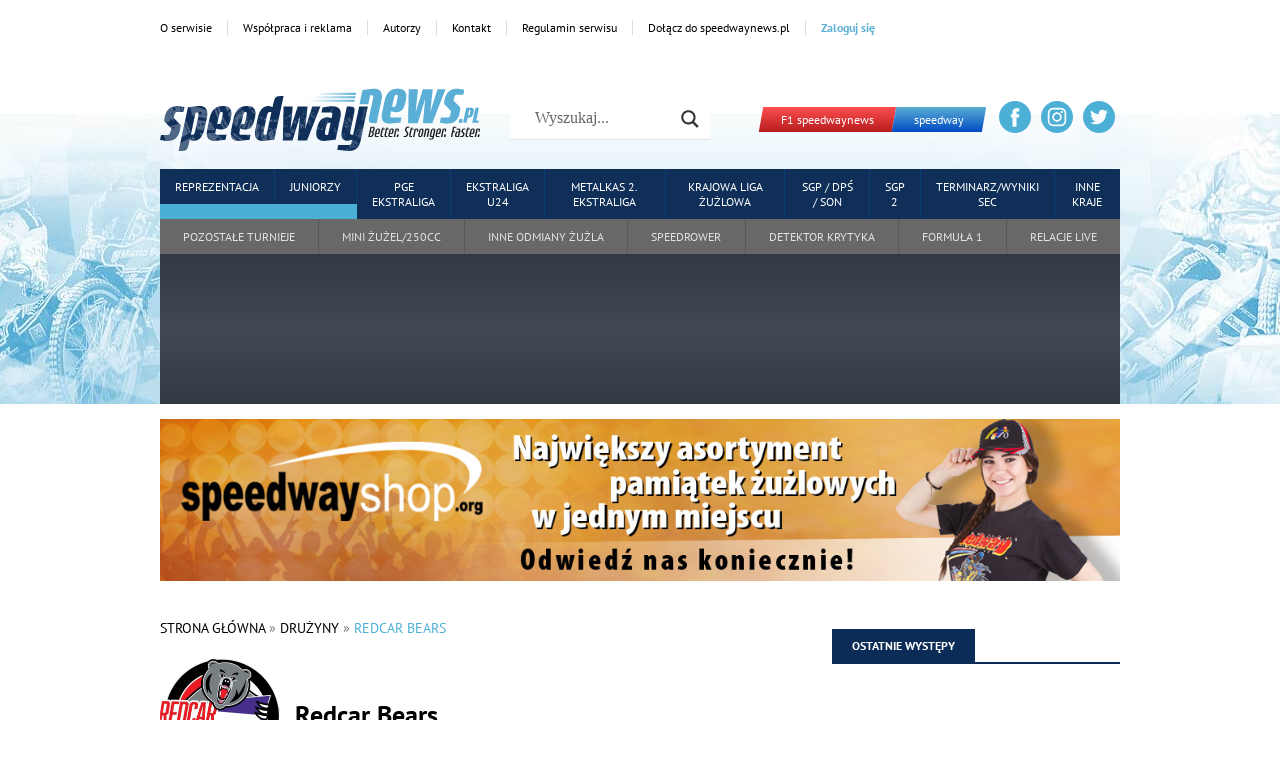

--- FILE ---
content_type: text/html; charset=UTF-8
request_url: https://speedwaynews.pl/druzyny/redcar-bears/
body_size: 175723
content:
<!DOCTYPE html><html lang="pl-PL"><head><script data-no-optimize="1">var litespeed_docref=sessionStorage.getItem("litespeed_docref");litespeed_docref&&(Object.defineProperty(document,"referrer",{get:function(){return litespeed_docref}}),sessionStorage.removeItem("litespeed_docref"));</script> <title>Żużel: Redcar Bears</title><meta charset="UTF-8"><meta name="viewport" content="width=device-width, initial-scale=1, maximum-scale=5"><link rel="preconnect" href="https://fonts.googleapis.com"><link rel="preconnect" href="https://fonts.gstatic.com" crossorigin><meta property="article:published_time" content="2022-11-17 14:54:10" /><meta property="article:modified_time" content="2025-08-01 14:22:04" /><meta name="keywords" content="Żużel,Speedway,Redcar Bears" /><meta name="news_keywords" content="Żużel,Speedway,Redcar Bears" /><meta property="article:tag" content=",Redcar Bears" /><meta property="article:publisher" content="https://facebook.com/SpeedwayNewsZuzel" /><meta name="og:image" content="https://speedwaynews.pl/wp-content/uploads/2022/11/Nowy-projekt-9.png" ><meta name="thumbnail" content="https://speedwaynews.pl/wp-content/uploads/2022/11/Nowy-projekt-9.png" > <script type="application/ld+json">{
            "@context": "https://schema.org",
            "author": { "@type": "Organization", "name": "speedwaynews.pl" },
            "publisher": { "@type": "Organization", "name": "speedwaynews.pl", "logo": { "@type": "ImageObject", "url": "https://speedwaynews.pl/wp-content/uploads/2022/04/speedway-news.webp", "width": 512, "height": 512 } },
            "headline": "Żużel: Redcar Bears",
            "description": "speedwaynews.pl",
            "@type": "NewsArticle",
            "url": "https://speedwaynews.pl/druzyny/redcar-bears/",
            "mainEntityOfPage": "https://google.com/article",
            "datePublished": "2022-11-17 14:54:10",
            "dateModified": "2022-11-17 14:54:10",
            "image": "https://speedwaynews.pl/wp-content/uploads/2022/11/Nowy-projekt-9.png"
        }</script> <meta name='robots' content='index, follow, max-image-preview:large, max-snippet:-1, max-video-preview:-1' /><link rel="canonical" href="https://speedwaynews.pl/druzyny/redcar-bears/" /><meta property="og:locale" content="pl_PL" /><meta property="og:type" content="article" /><meta property="og:title" content="Redcar Bears - Aktualności żużlowe, informacje o żużlu" /><meta property="og:url" content="https://speedwaynews.pl/druzyny/redcar-bears/" /><meta property="og:site_name" content="Aktualności żużlowe, informacje o żużlu" /><meta property="article:modified_time" content="2025-08-01T12:22:04+00:00" /><meta property="og:image" content="https://speedwaynews.pl/wp-content/uploads/2022/11/Nowy-projekt-9-958x630.png" /><meta property="og:image:width" content="958" /><meta property="og:image:height" content="630" /><meta property="og:image:type" content="image/png" /><meta name="twitter:card" content="summary_large_image" /><meta name="twitter:label1" content="Szacowany czas czytania" /><meta name="twitter:data1" content="1 minuta" /> <script type="application/ld+json" class="yoast-schema-graph">{"@context":"https://schema.org","@graph":[{"@type":"WebPage","@id":"https://speedwaynews.pl/druzyny/redcar-bears/","url":"https://speedwaynews.pl/druzyny/redcar-bears/","name":"Redcar Bears - Aktualności żużlowe, informacje o żużlu","isPartOf":{"@id":"https://speedwaynews.pl/#website"},"primaryImageOfPage":{"@id":"https://speedwaynews.pl/druzyny/redcar-bears/#primaryimage"},"image":{"@id":"https://speedwaynews.pl/druzyny/redcar-bears/#primaryimage"},"thumbnailUrl":"https://speedwaynews.pl/wp-content/uploads/2022/11/Nowy-projekt-9.png","datePublished":"2022-11-17T13:54:10+00:00","dateModified":"2025-08-01T12:22:04+00:00","breadcrumb":{"@id":"https://speedwaynews.pl/druzyny/redcar-bears/#breadcrumb"},"inLanguage":"pl-PL","potentialAction":[{"@type":"ReadAction","target":["https://speedwaynews.pl/druzyny/redcar-bears/"]}]},{"@type":"ImageObject","inLanguage":"pl-PL","@id":"https://speedwaynews.pl/druzyny/redcar-bears/#primaryimage","url":"https://speedwaynews.pl/wp-content/uploads/2022/11/Nowy-projekt-9.png","contentUrl":"https://speedwaynews.pl/wp-content/uploads/2022/11/Nowy-projekt-9.png","width":958,"height":960},{"@type":"BreadcrumbList","@id":"https://speedwaynews.pl/druzyny/redcar-bears/#breadcrumb","itemListElement":[{"@type":"ListItem","position":1,"name":"Strona główna","item":"https://speedwaynews.pl/"},{"@type":"ListItem","position":2,"name":"Drużyny","item":"https://speedwaynews.pl/druzyny/"},{"@type":"ListItem","position":3,"name":"Redcar Bears"}]},{"@type":"WebSite","@id":"https://speedwaynews.pl/#website","url":"https://speedwaynews.pl/","name":"Aktualności żużlowe, informacje o żużlu","description":"speedwaynews.pl","potentialAction":[{"@type":"SearchAction","target":{"@type":"EntryPoint","urlTemplate":"https://speedwaynews.pl/?s={search_term_string}"},"query-input":{"@type":"PropertyValueSpecification","valueRequired":true,"valueName":"search_term_string"}}],"inLanguage":"pl-PL"}]}</script> <link rel="alternate" type="application/rss+xml" title="Aktualności żużlowe, informacje o żużlu &raquo; Redcar Bears Kanał z komentarzami" href="https://speedwaynews.pl/druzyny/redcar-bears/feed/" />
 <script src="//www.googletagmanager.com/gtag/js?id=G-9LPSY8B9ZL"  data-cfasync="false" data-wpfc-render="false" type="text/javascript" async></script> <script data-cfasync="false" data-wpfc-render="false" type="text/javascript">var mi_version = '8.17';
				var mi_track_user = true;
				var mi_no_track_reason = '';
				
								var disableStrs = [
										'ga-disable-G-9LPSY8B9ZL',
									];

				/* Function to detect opted out users */
				function __gtagTrackerIsOptedOut() {
					for (var index = 0; index < disableStrs.length; index++) {
						if (document.cookie.indexOf(disableStrs[index] + '=true') > -1) {
							return true;
						}
					}

					return false;
				}

				/* Disable tracking if the opt-out cookie exists. */
				if (__gtagTrackerIsOptedOut()) {
					for (var index = 0; index < disableStrs.length; index++) {
						window[disableStrs[index]] = true;
					}
				}

				/* Opt-out function */
				function __gtagTrackerOptout() {
					for (var index = 0; index < disableStrs.length; index++) {
						document.cookie = disableStrs[index] + '=true; expires=Thu, 31 Dec 2099 23:59:59 UTC; path=/';
						window[disableStrs[index]] = true;
					}
				}

				if ('undefined' === typeof gaOptout) {
					function gaOptout() {
						__gtagTrackerOptout();
					}
				}
								window.dataLayer = window.dataLayer || [];

				window.MonsterInsightsDualTracker = {
					helpers: {},
					trackers: {},
				};
				if (mi_track_user) {
					function __gtagDataLayer() {
						dataLayer.push(arguments);
					}

					function __gtagTracker(type, name, parameters) {
						if (!parameters) {
							parameters = {};
						}

						if (parameters.send_to) {
							__gtagDataLayer.apply(null, arguments);
							return;
						}

						if (type === 'event') {
														parameters.send_to = monsterinsights_frontend.v4_id;
							var hookName = name;
							if (typeof parameters['event_category'] !== 'undefined') {
								hookName = parameters['event_category'] + ':' + name;
							}

							if (typeof MonsterInsightsDualTracker.trackers[hookName] !== 'undefined') {
								MonsterInsightsDualTracker.trackers[hookName](parameters);
							} else {
								__gtagDataLayer('event', name, parameters);
							}
							
						} else {
							__gtagDataLayer.apply(null, arguments);
						}
					}

					__gtagTracker('js', new Date());
					__gtagTracker('set', {
						'developer_id.dZGIzZG': true,
											});
										__gtagTracker('config', 'G-9LPSY8B9ZL', {"forceSSL":"true","link_attribution":"true"} );
															window.gtag = __gtagTracker;										(function () {
						/* https://developers.google.com/analytics/devguides/collection/analyticsjs/ */
						/* ga and __gaTracker compatibility shim. */
						var noopfn = function () {
							return null;
						};
						var newtracker = function () {
							return new Tracker();
						};
						var Tracker = function () {
							return null;
						};
						var p = Tracker.prototype;
						p.get = noopfn;
						p.set = noopfn;
						p.send = function () {
							var args = Array.prototype.slice.call(arguments);
							args.unshift('send');
							__gaTracker.apply(null, args);
						};
						var __gaTracker = function () {
							var len = arguments.length;
							if (len === 0) {
								return;
							}
							var f = arguments[len - 1];
							if (typeof f !== 'object' || f === null || typeof f.hitCallback !== 'function') {
								if ('send' === arguments[0]) {
									var hitConverted, hitObject = false, action;
									if ('event' === arguments[1]) {
										if ('undefined' !== typeof arguments[3]) {
											hitObject = {
												'eventAction': arguments[3],
												'eventCategory': arguments[2],
												'eventLabel': arguments[4],
												'value': arguments[5] ? arguments[5] : 1,
											}
										}
									}
									if ('pageview' === arguments[1]) {
										if ('undefined' !== typeof arguments[2]) {
											hitObject = {
												'eventAction': 'page_view',
												'page_path': arguments[2],
											}
										}
									}
									if (typeof arguments[2] === 'object') {
										hitObject = arguments[2];
									}
									if (typeof arguments[5] === 'object') {
										Object.assign(hitObject, arguments[5]);
									}
									if ('undefined' !== typeof arguments[1].hitType) {
										hitObject = arguments[1];
										if ('pageview' === hitObject.hitType) {
											hitObject.eventAction = 'page_view';
										}
									}
									if (hitObject) {
										action = 'timing' === arguments[1].hitType ? 'timing_complete' : hitObject.eventAction;
										hitConverted = mapArgs(hitObject);
										__gtagTracker('event', action, hitConverted);
									}
								}
								return;
							}

							function mapArgs(args) {
								var arg, hit = {};
								var gaMap = {
									'eventCategory': 'event_category',
									'eventAction': 'event_action',
									'eventLabel': 'event_label',
									'eventValue': 'event_value',
									'nonInteraction': 'non_interaction',
									'timingCategory': 'event_category',
									'timingVar': 'name',
									'timingValue': 'value',
									'timingLabel': 'event_label',
									'page': 'page_path',
									'location': 'page_location',
									'title': 'page_title',
								};
								for (arg in args) {
																		if (!(!args.hasOwnProperty(arg) || !gaMap.hasOwnProperty(arg))) {
										hit[gaMap[arg]] = args[arg];
									} else {
										hit[arg] = args[arg];
									}
								}
								return hit;
							}

							try {
								f.hitCallback();
							} catch (ex) {
							}
						};
						__gaTracker.create = newtracker;
						__gaTracker.getByName = newtracker;
						__gaTracker.getAll = function () {
							return [];
						};
						__gaTracker.remove = noopfn;
						__gaTracker.loaded = true;
						window['__gaTracker'] = __gaTracker;
					})();
									} else {
										console.log("");
					(function () {
						function __gtagTracker() {
							return null;
						}

						window['__gtagTracker'] = __gtagTracker;
						window['gtag'] = __gtagTracker;
					})();
									}</script> <style id='wp-img-auto-sizes-contain-inline-css' type='text/css'>img:is([sizes=auto i],[sizes^="auto," i]){contain-intrinsic-size:3000px 1500px}
/*# sourceURL=wp-img-auto-sizes-contain-inline-css */</style><style id="litespeed-ccss">body:after{content:url(/wp-content/plugins/instagram-feed/img/sbi-sprite.png);display:none}:root{--wp--preset--aspect-ratio--square:1;--wp--preset--aspect-ratio--4-3:4/3;--wp--preset--aspect-ratio--3-4:3/4;--wp--preset--aspect-ratio--3-2:3/2;--wp--preset--aspect-ratio--2-3:2/3;--wp--preset--aspect-ratio--16-9:16/9;--wp--preset--aspect-ratio--9-16:9/16;--wp--preset--color--black:#000;--wp--preset--color--cyan-bluish-gray:#abb8c3;--wp--preset--color--white:#fff;--wp--preset--color--pale-pink:#f78da7;--wp--preset--color--vivid-red:#cf2e2e;--wp--preset--color--luminous-vivid-orange:#ff6900;--wp--preset--color--luminous-vivid-amber:#fcb900;--wp--preset--color--light-green-cyan:#7bdcb5;--wp--preset--color--vivid-green-cyan:#00d084;--wp--preset--color--pale-cyan-blue:#8ed1fc;--wp--preset--color--vivid-cyan-blue:#0693e3;--wp--preset--color--vivid-purple:#9b51e0;--wp--preset--gradient--vivid-cyan-blue-to-vivid-purple:linear-gradient(135deg,rgba(6,147,227,1) 0%,#9b51e0 100%);--wp--preset--gradient--light-green-cyan-to-vivid-green-cyan:linear-gradient(135deg,#7adcb4 0%,#00d082 100%);--wp--preset--gradient--luminous-vivid-amber-to-luminous-vivid-orange:linear-gradient(135deg,rgba(252,185,0,1) 0%,rgba(255,105,0,1) 100%);--wp--preset--gradient--luminous-vivid-orange-to-vivid-red:linear-gradient(135deg,rgba(255,105,0,1) 0%,#cf2e2e 100%);--wp--preset--gradient--very-light-gray-to-cyan-bluish-gray:linear-gradient(135deg,#eee 0%,#a9b8c3 100%);--wp--preset--gradient--cool-to-warm-spectrum:linear-gradient(135deg,#4aeadc 0%,#9778d1 20%,#cf2aba 40%,#ee2c82 60%,#fb6962 80%,#fef84c 100%);--wp--preset--gradient--blush-light-purple:linear-gradient(135deg,#ffceec 0%,#9896f0 100%);--wp--preset--gradient--blush-bordeaux:linear-gradient(135deg,#fecda5 0%,#fe2d2d 50%,#6b003e 100%);--wp--preset--gradient--luminous-dusk:linear-gradient(135deg,#ffcb70 0%,#c751c0 50%,#4158d0 100%);--wp--preset--gradient--pale-ocean:linear-gradient(135deg,#fff5cb 0%,#b6e3d4 50%,#33a7b5 100%);--wp--preset--gradient--electric-grass:linear-gradient(135deg,#caf880 0%,#71ce7e 100%);--wp--preset--gradient--midnight:linear-gradient(135deg,#020381 0%,#2874fc 100%);--wp--preset--font-size--small:13px;--wp--preset--font-size--medium:20px;--wp--preset--font-size--large:36px;--wp--preset--font-size--x-large:42px;--wp--preset--spacing--20:.44rem;--wp--preset--spacing--30:.67rem;--wp--preset--spacing--40:1rem;--wp--preset--spacing--50:1.5rem;--wp--preset--spacing--60:2.25rem;--wp--preset--spacing--70:3.38rem;--wp--preset--spacing--80:5.06rem;--wp--preset--shadow--natural:6px 6px 9px rgba(0,0,0,.2);--wp--preset--shadow--deep:12px 12px 50px rgba(0,0,0,.4);--wp--preset--shadow--sharp:6px 6px 0px rgba(0,0,0,.2);--wp--preset--shadow--outlined:6px 6px 0px -3px rgba(255,255,255,1),6px 6px rgba(0,0,0,1);--wp--preset--shadow--crisp:6px 6px 0px rgba(0,0,0,1)}#cookie-law-info-bar{font-size:15px;margin:0 auto;padding:12px 10px;position:absolute;text-align:center;box-sizing:border-box;width:100%;z-index:9999;display:none;left:0;font-weight:300;box-shadow:0 -1px 10px 0 rgba(172,171,171,.3)}#cookie-law-info-again{font-size:10pt;margin:0;padding:5px 10px;text-align:center;z-index:9999;box-shadow:#161616 2px 2px 5px 2px}#cookie-law-info-bar span{vertical-align:middle}.cli-plugin-button,.cli-plugin-button:visited{display:inline-block;padding:9px 12px;color:#fff;text-decoration:none;position:relative;margin-left:5px;text-decoration:none}.cli-plugin-button,.cli-plugin-button:visited,.medium.cli-plugin-button,.medium.cli-plugin-button:visited{font-size:13px;font-weight:400;line-height:1}.cli-plugin-button{margin-top:5px}.cli-bar-popup{-moz-background-clip:padding;-webkit-background-clip:padding;background-clip:padding-box;-webkit-border-radius:30px;-moz-border-radius:30px;border-radius:30px;padding:20px}.cli-container-fluid{padding-right:15px;padding-left:15px;margin-right:auto;margin-left:auto}.cli-row{display:-ms-flexbox;display:flex;-ms-flex-wrap:wrap;flex-wrap:wrap;margin-right:-15px;margin-left:-15px}.cli-align-items-stretch{-ms-flex-align:stretch!important;align-items:stretch!important}.cli-px-0{padding-left:0;padding-right:0}.cli-btn{font-size:14px;display:inline-block;font-weight:400;text-align:center;white-space:nowrap;vertical-align:middle;border:1px solid transparent;padding:.5rem 1.25rem;line-height:1;border-radius:.25rem}.cli-modal-backdrop{position:fixed;top:0;right:0;bottom:0;left:0;z-index:1040;background-color:#000;display:none}.cli-modal-backdrop.cli-fade{opacity:0}.cli-modal a{text-decoration:none}.cli-modal .cli-modal-dialog{position:relative;width:auto;margin:.5rem;font-family:-apple-system,BlinkMacSystemFont,"Segoe UI",Roboto,"Helvetica Neue",Arial,sans-serif,"Apple Color Emoji","Segoe UI Emoji","Segoe UI Symbol";font-size:1rem;font-weight:400;line-height:1.5;color:#212529;text-align:left;display:-ms-flexbox;display:flex;-ms-flex-align:center;align-items:center;min-height:calc(100% - (.5rem*2))}@media (min-width:576px){.cli-modal .cli-modal-dialog{max-width:500px;margin:1.75rem auto;min-height:calc(100% - (1.75rem*2))}}@media (min-width:992px){.cli-modal .cli-modal-dialog{max-width:900px}}.cli-modal-content{position:relative;display:-ms-flexbox;display:flex;-ms-flex-direction:column;flex-direction:column;width:100%;background-color:#fff;background-clip:padding-box;border-radius:.3rem;outline:0}.cli-modal .cli-modal-close{position:absolute;right:10px;top:10px;z-index:1;padding:0;background-color:transparent!important;border:0;-webkit-appearance:none;font-size:1.5rem;font-weight:700;line-height:1;color:#000;text-shadow:0 1px 0 #fff}.cli-switch{display:inline-block;position:relative;min-height:1px;padding-left:70px;font-size:14px}.cli-switch input[type=checkbox]{display:none}.cli-switch .cli-slider{background-color:#e3e1e8;height:24px;width:50px;bottom:0;left:0;position:absolute;right:0;top:0}.cli-switch .cli-slider:before{background-color:#fff;bottom:2px;content:"";height:20px;left:2px;position:absolute;width:20px}.cli-switch input:checked+.cli-slider{background-color:#00acad}.cli-switch input:checked+.cli-slider:before{transform:translateX(26px)}.cli-switch .cli-slider{border-radius:34px}.cli-switch .cli-slider:before{border-radius:50%}.cli-tab-content{background:#fff}.cli-tab-content{width:100%;padding:30px}@media (max-width:767px){.cli-tab-content{padding:30px 10px}}.cli-container-fluid{padding-right:15px;padding-left:15px;margin-right:auto;margin-left:auto}.cli-row{display:-ms-flexbox;display:flex;-ms-flex-wrap:wrap;flex-wrap:wrap;margin-right:-15px;margin-left:-15px}.cli-align-items-stretch{-ms-flex-align:stretch!important;align-items:stretch!important}.cli-px-0{padding-left:0;padding-right:0}.cli-btn{font-size:14px;display:inline-block;font-weight:400;text-align:center;white-space:nowrap;vertical-align:middle;border:1px solid transparent;padding:.5rem 1.25rem;line-height:1;border-radius:.25rem}.cli-modal-backdrop{position:fixed;top:0;right:0;bottom:0;left:0;z-index:1040;background-color:#000;-webkit-transform:scale(0);transform:scale(0)}.cli-modal-backdrop.cli-fade{opacity:0}.cli-modal{position:fixed;top:0;right:0;bottom:0;left:0;z-index:99999;transform:scale(0);overflow:hidden;outline:0;display:none}.cli-modal a{text-decoration:none}.cli-modal .cli-modal-dialog{position:relative;width:auto;margin:.5rem;font-family:inherit;font-size:1rem;font-weight:400;line-height:1.5;color:#212529;text-align:left;display:-ms-flexbox;display:flex;-ms-flex-align:center;align-items:center;min-height:calc(100% - (.5rem*2))}@media (min-width:576px){.cli-modal .cli-modal-dialog{max-width:500px;margin:1.75rem auto;min-height:calc(100% - (1.75rem*2))}}.cli-modal-content{position:relative;display:-ms-flexbox;display:flex;-ms-flex-direction:column;flex-direction:column;width:100%;background-color:#fff;background-clip:padding-box;border-radius:.2rem;box-sizing:border-box;outline:0}.cli-switch{display:inline-block;position:relative;min-height:1px;padding-left:38px;font-size:14px}.cli-switch input[type=checkbox]{display:none}.cli-switch .cli-slider{background-color:#e3e1e8;height:20px;width:38px;bottom:0;left:0;position:absolute;right:0;top:0}.cli-switch .cli-slider:before{background-color:#fff;bottom:2px;content:"";height:15px;left:3px;position:absolute;width:15px}.cli-switch input:checked+.cli-slider{background-color:#61a229}.cli-switch input:checked+.cli-slider:before{transform:translateX(18px)}.cli-switch .cli-slider{border-radius:34px;font-size:0}.cli-switch .cli-slider:before{border-radius:50%}.cli-tab-content{background:#fff}.cli-tab-content{width:100%;padding:5px 30px 5px 5px;box-sizing:border-box}@media (max-width:767px){.cli-tab-content{padding:30px 10px}}.cli-tab-footer .cli-btn{background-color:#00acad;padding:10px 15px;text-decoration:none}.cli-tab-footer .wt-cli-privacy-accept-btn{background-color:#61a229;color:#fff;border-radius:0}.cli-tab-footer{width:100%;text-align:right;padding:20px 0}.cli-col-12{width:100%}.cli-tab-header{display:flex;justify-content:space-between}.cli-tab-header a:before{width:10px;height:2px;left:0;top:calc(50% - 1px)}.cli-tab-header a:after{width:2px;height:10px;left:4px;top:calc(50% - 5px);-webkit-transform:none;transform:none}.cli-tab-header a:before{width:7px;height:7px;border-right:1px solid #4a6e78;border-bottom:1px solid #4a6e78;content:" ";transform:rotate(-45deg);margin-right:10px}.cli-tab-header a.cli-nav-link{position:relative;display:flex;align-items:center;font-size:14px;color:#000;text-transform:capitalize}.cli-tab-header{border-radius:5px;padding:12px 15px;background-color:#f2f2f2}.cli-modal .cli-modal-close{position:absolute;right:0;top:0;z-index:1;-webkit-appearance:none;width:40px;height:40px;padding:0;border-radius:50%;padding:10px;background:0 0;border:none;min-width:40px}.cli-tab-container h4{font-family:inherit;font-size:16px;margin-bottom:15px;margin:10px 0}#cliSettingsPopup .cli-tab-section-container{padding-top:12px}.cli-privacy-content-text{font-size:14px;line-height:1.4;margin-top:0;padding:0;color:#000}.cli-tab-content{display:none}.cli-tab-section .cli-tab-content{padding:10px 20px 5px}.cli-tab-section{margin-top:5px}@media (min-width:992px){.cli-modal .cli-modal-dialog{max-width:645px}}.cli-switch .cli-slider:after{content:attr(data-cli-disable);position:absolute;right:50px;color:#000;font-size:12px;text-align:right;min-width:80px}.cli-switch input:checked+.cli-slider:after{content:attr(data-cli-enable)}.cli-privacy-overview:not(.cli-collapsed) .cli-privacy-content{max-height:60px;overflow:hidden}a.cli-privacy-readmore{font-size:12px;margin-top:12px;display:inline-block;padding-bottom:0;color:#000;text-decoration:underline}.cli-modal-footer{position:relative}a.cli-privacy-readmore:before{content:attr(data-readmore-text)}.cli-modal-close svg{fill:#000}span.cli-necessary-caption{color:#000;font-size:12px}.cli-tab-container .cli-row{max-height:500px;overflow-y:auto}.wt-cli-sr-only{display:none;font-size:16px}.cli-bar-container{float:none;margin:0 auto;display:-webkit-box;display:-moz-box;display:-ms-flexbox;display:-webkit-flex;display:flex;justify-content:space-between;-webkit-box-align:center;-moz-box-align:center;-ms-flex-align:center;-webkit-align-items:center;align-items:center}.cli-bar-btn_container{margin-left:20px;display:-webkit-box;display:-moz-box;display:-ms-flexbox;display:-webkit-flex;display:flex;-webkit-box-align:center;-moz-box-align:center;-ms-flex-align:center;-webkit-align-items:center;align-items:center;flex-wrap:nowrap}.cli-bar-btn_container a{white-space:nowrap}.cli-style-v2{font-size:11pt;line-height:18px;font-weight:400}.cli-style-v2 .cli-bar-message{width:70%;text-align:left}.cli-style-v2 .cli-bar-btn_container .cli_action_button,.cli-style-v2 .cli-bar-btn_container .cli_settings_button{margin-left:5px}.cli-style-v2 .cli-bar-btn_container .cli-plugin-button{margin-top:5px;margin-bottom:5px}.wt-cli-necessary-checkbox{display:none!important}@media (max-width:985px){.cli-style-v2 .cli-bar-message{width:100%}.cli-style-v2.cli-bar-container{justify-content:left;flex-wrap:wrap}.cli-style-v2 .cli-bar-btn_container{margin-left:0;margin-top:10px}}.wt-cli-privacy-overview-actions{padding-bottom:0}@media only screen and (max-width:479px) and (min-width:320px){.cli-style-v2 .cli-bar-btn_container{flex-wrap:wrap}}.wt-cli-cookie-description{font-size:14px;line-height:1.4;margin-top:0;padding:0;color:#000}html,body{margin:0;padding:0}html,body{font-size:10px;text-rendering:optimizeLegibility;font-family:"PT Sans";margin:0;padding:0;color:#000}body{padding-top:0!important}:root{font-size:10px}:active,:focus{outline:none;-moz-outline-style:none}*,*:after,*:before{box-sizing:border-box}img{max-width:100%;height:auto}.aside-main{display:flex;flex-direction:column}.aside-main,.aside-column{width:calc(100% - 30px);margin:0 15px}@media only screen and (min-width:1024px){.aside-main{width:calc(70% - 45px);margin:0;margin-right:45px}.aside-column{margin:0;width:30%}}.row{display:flex;flex-direction:column}@media only screen and (min-width:1024px){.row{flex-direction:row}}.row .column{flex:1}.container{width:calc(100% - 30px);margin:0 15px;padding:15px 0;box-sizing:border-box;align-items:center}@media only screen and (min-width:768px){.container{width:760px;margin:0 auto;padding:3rem 0}}@media only screen and (min-width:1024px){.container{width:960px;padding:5rem 0}}@media only screen and (min-width:1360px){.container{width:1200px}}@media only screen and (min-width:1600px){.container{width:1300px}}@media screen and (max-width:782px){.container{align-items:center;justify-content:center}}.container-column{display:flex;flex-direction:column}@media only screen and (min-width:1024px){.container-column{flex-direction:row;align-items:flex-start}}.nav{display:none;flex-direction:column}.nav-toggler{display:block;position:relative;font-size:2rem;color:#343434;text-align:center;padding:15px}.nav-toggler:before{content:'';width:60px;height:60px;position:absolute;top:0;left:0;background-image:url([data-uri]);background-color:#4bafd6;background-position:center;background-repeat:no-repeat}.nav-list{margin:0;padding:0;list-style-type:none;background-color:#4bafd6}.nav-list li{position:relative}.nav-list li a{display:block;font-size:2rem;text-transform:uppercase;text-align:center;color:#fff;padding:10px;border-right:1px solid #093f71}.nav-list li:last-child a{border:none}.nav-list li ul{margin:0;padding:0;list-style-type:none}.nav-list>li{border-bottom:1px solid #ddd}.nav-list>li>a{background:#0f2f59}.nav-list>li>ul>li>a{background-color:#4bafd6}.nav-sublist{background:#686868}.nav-sublist li a{background-color:#686868;color:#e1e1e1;border-right:1px solid #585858}@media only screen and (min-width:1024px){.nav{display:block}.nav-toggler{display:none}.nav-list{display:flex}.nav-list li{border:none;flex:auto}.nav-list li a{font-size:1.2rem;padding:10px 15px}.nav-list li>ul{display:none;position:absolute;z-index:2}.nav-list li>ul>li{float:left}.nav-list li>ul>li>a{text-transform:none;border:0;background:#53bbe4}.nav-sublist>li>a{font-size:1.2rem;padding:10px 15px}}@media only screen and (min-width:1360px){.nav-list li a{font-size:1.2rem}.nav-sublist>li>a{font-size:1.2rem;padding:10px 18px}}.article{margin-bottom:15px;text-align:left;position:relative}.article-category{display:flex;flex-direction:row;flex-wrap:wrap;margin:0;padding:0 15px 0 0;text-transform:uppercase}.article-category-item{margin:0}.article-category-item a{display:block;font-weight:600;font-size:1.3rem;padding:4px 8px;margin:0 4px 4px 0;background-color:#000;color:#fff}.article-header-title{font-size:1.6rem;margin:0 0 5px}@media only screen and (min-width:1024px){.article-header-title{font-size:2.6rem}}.article-details{display:flex;margin-bottom:10px}.article-details-category{margin-top:1px}.article-details-category+.article-date{margin-top:1px}.article-details-author{display:flex;flex-direction:row;align-items:center;margin:5px 0;font-size:14px}.article-details-author img{border-radius:50%;width:48px;height:48px;margin-right:15px;object-fit:cover}.article-details-author h4{margin:0}.article-details p{margin-bottom:0;padding-bottom:0}.article-details-row{display:flex;flex-direction:column;align-items:flex-start;justify-content:space-between;width:100%}@media only screen and (min-width:480px){.article-details-row{display:flex;flex-direction:row;align-items:center;justify-content:space-between}}.article-details-row .article-category-item a{background-color:#1f3a5e;color:#fff;margin-bottom:0}@media only screen and (min-width:1024px){.article-details{flex:1}}.article-content ul{margin:0;padding:0 0 0 15px}.article-content ul li{font-size:1.4rem;line-height:150%;padding:5px 0;text-align:justify}.article-content ul li:last-child{padding:5px 0 0}.article-content h2,.article-content h3{font-size:2rem}.article-content p{font-size:1.4rem;line-height:150%;text-align:justify;position:relative}@media only screen and (min-width:1024px){.article-content p{font-size:1.7rem}}.article-content img{height:auto!important}.article-content a{font-weight:700}.article-thumbnail{width:calc(100% - 15px);margin:0 0 15px}.article-thumbnail a{display:block;width:100%}.article-thumbnail img{width:100%;object-fit:cover}@media only screen and (min-width:1024px){.article-thumbnail{width:200px;margin:0 15px 15px 0}}.article-list{display:flex;flex-direction:row;flex-wrap:wrap}.article-list-item{display:flex;flex-direction:column;align-items:flex-start;justify-content:flex-start}.article-list-item .article-content a{font-weight:400;color:#000!important}.article-list-item .article-content p{margin-top:5px;font-size:1.4rem}.article-list-item .article-details{flex-direction:column}.article-list-item .article-details-row{justify-content:flex-start}.article-list-item .article-details-row .article-category{margin:0;padding:0;padding-right:0}.article-list-item .article-details-row .article-category-item a{background-color:#fff;color:#1f3a5e;padding:4px 0}.article-list-item .article-details-author{margin-right:5px}.article-list-item .article-details-author img{width:32px!important;height:32px!important;margin-right:5px;object-fit:cover}@media only screen and (min-width:768px){.article-list-item{width:calc(50% - 15px);margin-right:15px}}@media only screen and (min-width:1024px){.article-list-item{flex-direction:row;width:100%;margin-right:0}}.article-date .time-date{font-size:1.2rem;font-weight:400;color:#888;margin-left:0;margin-right:5px}.header{background:url(/wp-content/themes/speedwaynews/assets/images/header-bg.jpg) bottom center no-repeat;background-color:#fff;overflow:hidden;margin-bottom:-45px}@media only screen and (min-width:768px){.header{min-height:290px}}.header-logo{width:60px;max-width:100%;margin-right:5px}.header-logo a{display:block}@media only screen and (min-width:768px){.header-logo{width:320px;margin-right:30px}}.header-logo svg{width:320px;height:auto}@media only screen and (min-width:768px){.header-main{padding:30px 0 15px}}.header-main,.header-left,.header-right{display:flex;flex-direction:row}.header-left{align-items:center}.header-right{align-items:center;justify-content:center}.header-left,.header-right{flex:1;max-width:100%}.header-links{display:none;padding:15px 0;margin:5px 0}.header-links-list{display:flex;list-style-type:none;margin:0;padding:0}.header-links-list li a{display:block;font-size:1.2rem;padding:0 15px;border-right:1px solid #ddd;color:#000}.header-links-list li:first-child a{padding-left:0}.header-links-list li:last-child a{border:none}.header-search{padding:15px 0}.header-container{padding:0}@media only screen and (min-width:1024px){.header-search{padding:0}.header-links{display:block}.header-main,.header-left{flex-direction:row}}.ads-slider{margin-bottom:5px}@media only screen and (min-width:768px){.ads-slider{margin-bottom:15px}}.ads-slider .container{padding-bottom:0!important;padding-top:60px}.main .container{padding-top:0}a{color:#000;text-decoration:none}ul{list-style-type:none}table{border-collapse:collapse;border-spacing:0}.table-riders{width:100%}.table-riders img{width:24px;height:auto}.table-riders tr td{background-color:#fff;padding:5px}.table-riders tr:nth-child(2n) td{background-color:#e1e1e1}.table-riders-score{background-color:#0a2c56;color:#fff;padding:5px 10px;margin:0 10px;border-radius:3px;text-align:center;font-size:14px}.table-riders-points{font-size:14px}.table-riders-date{color:#0a2c56;font-size:12px}p{font-size:1.5rem}.breadcrumbs{text-transform:uppercase;font-size:1.4em!important;margin-top:5px;margin-bottom:5px!important;overflow-x:scroll;white-space:nowrap}@media only screen and (min-width:768px){.breadcrumbs{overflow-x:hidden;white-space:normal}}@media only screen and (min-width:1024px){.breadcrumbs{margin-top:20px;margin-bottom:20px!important}}.breadcrumbs span{color:#707980}.breadcrumbs .breadcrumb_last{color:#4bafd6}div.asl_m .probox .proinput input[type=search]{padding:10px!important;font-size:16px!important;height:auto!important}#ajaxsearchlite1 .probox,div.asl_w .probox{height:auto!important}::placeholder{opacity:1!important}.owl-carousel{display:none;width:100%;position:relative;z-index:1}.match-list{background:#333a44;background:-moz-linear-gradient(top,#333a44 0,#434953 50%,#333a44 100%);background:-webkit-gradient(left top,left bottom,color-stop(0,#333a44),color-stop(50%,#434953),color-stop(100%,#333a44));background:-webkit-linear-gradient(top,#333a44 0,#434953 50%,#333a44 100%);background:-o-linear-gradient(top,#333a44 0,#434953 50%,#333a44 100%);background:-ms-linear-gradient(top,#333a44 0,#434953 50%,#333a44 100%);background:linear-gradient(to bottom,#333a44 0,#434953 50%,#333a44 100%);position:relative}.match-list-item{display:block;padding:15px 30px;color:#fff;border-right:1px solid #333a44}.match-list-item-score{background:#0f2f58;color:#fff;padding:5px 10px;font-size:14px;border-radius:2px}.match-list-item-logo{width:30px!important;margin:5px;height:auto}.match-list-item-container{display:flex;flex-direction:column;align-items:center;justify-content:center}.match-list-item-date{border-radius:2px;background:#4daefe;padding:5px}.match-list-item-status{border-radius:2px;background:#616161;padding:5px 10px;text-transform:uppercase}.match-list-item span{display:block;font-size:1.1rem;margin:4px 0 6px}.nav{display:none}.nav-toggler{display:block;position:relative;font-size:2rem;color:#343434;text-align:center;padding:15px;position:absolute;top:0;right:50px}.nav-toggler:before{content:'';width:60px;height:60px;position:absolute;top:0;left:5px;background-image:url([data-uri]);background-color:#4bafd6;background-position:center;background-repeat:no-repeat}.nav-list{margin:0;padding:0;list-style-type:none;background-color:#4bafd6}.nav-list li{position:relative}.nav-list li a{display:block;font-size:2rem;text-transform:uppercase;text-align:center;color:#fff;padding:10px;border-right:1px solid #093f71}.nav-list li:last-child a{border:none}.nav-list li ul{margin:0;padding:0;list-style-type:none}.nav-list>li{border-bottom:1px solid #ddd}.nav-list>li>a{background:#0f2f59}.nav-list>li>ul>li>a{background-color:#4bafd6}.nav-sublist{background:#686868}.nav-sublist li a{background-color:#686868;color:#e1e1e1;border-right:1px solid #585858}@media only screen and (min-width:1024px){.nav{display:block}.nav-toggler{display:none}.nav-list{display:flex}.nav-list li{border:none;flex:auto}.nav-list li a{font-size:1.2rem;padding:10px 15px}.nav-list li>ul{display:none;position:absolute;z-index:2}.nav-list li>ul>li{float:left}.nav-list li>ul>li>a{text-transform:none;border:0;background:#53bbe4}.nav-sublist>li>a{font-size:1.2rem;padding:10px 15px}}@media only screen and (min-width:1200px){.nav-list li a{font-size:1.5rem}.nav-sublist>li>a{font-size:1.2rem;padding:10px 18px}}.match-list-item .row{display:flex;flex-direction:row;align-items:center;justify-content:center;height:50px}.match-list-item{position:relative}.match-list-item:after{opacity:0;text-align:center;content:'Przejdź do relacji';position:absolute;left:50%;top:50%;transform:translate(-50%,-50%);border-radius:2px;background:#4daefe;padding:5px 20px}.widget-title{border-bottom:2px solid #0a2c56;margin-bottom:15px}.widget-title-content{display:inline-block;text-transform:uppercase;background-color:#0a2c56;color:#fff;padding:9px 20px;font-size:1.2em;margin:0}.header-left,.header-right{flex:inherit}.header-main{justify-content:flex-start}.header-logo-desktop{display:none!important}.header-logo-mobile{display:block!important}.header-logo-mobile svg{width:48px!important;height:auto!important}@media all and (min-width:768px){.header-logo-mobile{display:none!important}.header-logo-desktop{display:block!important}}.slider{display:block!important}.slider-mobile{display:none!important}@media all and (max-width:768px){.slider{display:none!important}.slider-mobile{display:block!important}.article-list-item{width:calc((100% - 15px)/2)!important;margin:0 15px 15px 0}.article-list-item .article-thumbnail{width:100%!important}.article-list-item:nth-of-type(2n){margin:0 0 15px}.article-list-item .article-details-author h4{display:none!important}.article-list-item .article-content p{display:none}.aside-main,.aside-column{width:100%;margin:0}.header-meta{padding-right:70px;padding-top:11px}.header-search{max-width:120px!important;margin-right:15px;padding:0!important}div.asl_m .probox .proinput input[type=search]{padding:6px!important;font-size:11px!important;height:auto!important}}@media all and (max-width:768px){.match-list-item-status{display:none!important}.match-list-item{padding:5px}.matchlist-container{height:90px!important}}@media all and (max-width:480px){.header-left{flex-direction:row}.header-left svg{width:140px}.article-list-item .article-details-row .article-category-item a{white-space:nowrap;font-size:1.2rem}.article-details-author img{width:32px;height:32px}.article-list-item .article-details-author{display:none}}#cookie-law-info-again{color:#4bafd6!important;box-shadow:none!important}.header-links-list li:last-child a{color:#5bafd6;font-weight:700}.slider img{max-height:200px!important}.article-list:not(.article-list-horizontal) .article-thumbnail img{height:135px}.header-main{justify-content:space-between}.header-meta .column{margin:0 5px}.header-meta .row{flex-direction:row}.header-meta svg{width:24px;height:24px;margin-bottom:5px}.header-meta svg path{fill:#4bafd6}@media only screen and (min-width:768px){.header-meta svg{display:block;width:32px;height:32px}}.hiddend{display:none!important}div.asl_w,div.asl_w *,div.asl_r,div.asl_r *,div.asl_s,div.asl_s *{-webkit-box-sizing:content-box;-moz-box-sizing:content-box;-ms-box-sizing:content-box;-o-box-sizing:content-box;box-sizing:content-box;padding:0;margin:0;border:0;border-radius:0;text-transform:none;text-shadow:none;box-shadow:none;text-decoration:none;text-align:left;letter-spacing:normal}div.asl_r,div.asl_r *{-webkit-touch-callout:none}div.asl_r{box-sizing:border-box;margin:12px 0 0}div.asl_m .proinput input::-ms-clear{display:none!important;width:0!important;height:0!important}div.asl_m .proinput input::-ms-reveal{display:none!important;width:0!important;height:0!important}div.asl_m input[type=search]::-webkit-search-decoration,div.asl_m input[type=search]::-webkit-search-cancel-button,div.asl_m input[type=search]::-webkit-search-results-button,div.asl_m input[type=search]::-webkit-search-results-decoration{display:none}div.asl_m input[type=search]{appearance:auto!important;-webkit-appearance:none!important}.hiddend{display:none}div.asl_m{width:100%;height:auto;border-radius:0;background:rgba(255,255,255,0);overflow:hidden;position:relative;z-index:200}div.asl_m .probox{width:auto;border-radius:5px;background:#fff;overflow:hidden;border:1px solid #fff;box-shadow:1px 0 3px #ccc inset;display:-webkit-flex;display:flex;-webkit-flex-direction:row;flex-direction:row}div.asl_m .probox .proinput{width:1px;height:100%;margin:0 0 0 10px;padding:0 5px;float:left;box-shadow:none;position:relative;flex:1 1 auto;-webkit-flex:1 1 auto;order:5;-webkit-order:5}div.asl_m .probox .proinput form{height:100%;margin:0!important;padding:0!important;display:block!important;max-width:unset!important}div.asl_m .probox .proinput input:before,div.asl_m .probox .proinput input:after,div.asl_m .probox .proinput form:before,div.asl_m .probox .proinput form:after{display:none}div.asl_m .probox .proinput input{height:28px;border:0;background:0 0;width:100%;box-shadow:none;margin:-1px;padding:0;left:0;line-height:normal!important;display:block;min-height:unset;max-height:unset}div.asl_m .probox .proinput input::-webkit-input-placeholder{opacity:.85}div.asl_m .probox .proinput input::-moz-placeholder{opacity:.85}div.asl_m .probox .proinput input:-ms-input-placeholder{opacity:.85}div.asl_m .probox .proinput input:-moz-placeholder{opacity:.85}div.asl_m .proinput input.orig{padding:0!important;margin:0!important;background:0 0!important;border:none!important;background-color:transparent!important;box-shadow:none!important;z-index:10;position:relative}div.asl_m .proinput input.autocomplete{padding:0!important;margin:0;background:0 0!important;border:none!important;background-color:transparent!important;box-shadow:none!important;opacity:.2}div.asl_m .probox .proinput input.autocomplete{border:0;background:0 0;width:100%;box-shadow:none;margin:0;margin-top:-28px!important;padding:0;left:0;position:relative;z-index:9}div.asl_m .probox .proloading,div.asl_m .probox .proclose,div.asl_m .probox .promagnifier,div.asl_m .probox .prosettings{width:20px;height:20px;background:0 0;background-size:20px 20px;float:right;box-shadow:none;margin:0;padding:0;text-align:center;flex:0 0 auto;-webkit-flex:0 0 auto;z-index:100}div.asl_m .probox .promagnifier{order:10;-webkit-order:10}div.asl_m .probox .prosettings{order:1;-webkit-order:1}div.asl_m .probox .proloading,div.asl_m .probox .proclose{background-position:center center;display:none;background-size:auto;background-repeat:no-repeat;background-color:transparent;order:6;-webkit-order:6}div.asl_m .probox .proclose{position:relative}div.asl_m .probox .promagnifier .innericon,div.asl_m .probox .prosettings .innericon{background-size:20px 20px;background-position:center center;background-repeat:no-repeat;background-color:transparent;width:100%;height:100%;text-align:center;overflow:hidden;line-height:initial;display:block}div.asl_m .probox .promagnifier .innericon svg,div.asl_m .probox .prosettings .innericon svg{height:100%;width:22px;vertical-align:baseline;display:inline-block}div.asl_m .probox .proloading{padding:2px;box-sizing:border-box}div.asl_m .probox div.asl_loader,div.asl_m .probox div.asl_loader *{box-sizing:border-box!important;margin:0;padding:0;box-shadow:none}div.asl_m .probox div.asl_loader{box-sizing:border-box;display:flex;flex:0 1 auto;flex-direction:column;flex-grow:0;flex-shrink:0;flex-basis:28px;max-width:100%;max-height:100%;width:100%;height:100%;align-items:center;justify-content:center}div.asl_m .probox div.asl_loader-inner{width:100%;margin:0 auto;text-align:center;height:100%}@-webkit-keyframes rotate-simple{0%{-webkit-transform:rotate(0deg);transform:rotate(0deg)}50%{-webkit-transform:rotate(180deg);transform:rotate(180deg)}100%{-webkit-transform:rotate(360deg);transform:rotate(360deg)}}@keyframes rotate-simple{0%{-webkit-transform:rotate(0deg);transform:rotate(0deg)}50%{-webkit-transform:rotate(180deg);transform:rotate(180deg)}100%{-webkit-transform:rotate(360deg);transform:rotate(360deg)}}div.asl_m .probox div.asl_simple-circle{margin:0;height:100%;width:100%;animation:rotate-simple .8s infinite linear;-webkit-animation:rotate-simple .8s infinite linear;border:4px solid #fff;border-right-color:transparent!important;border-radius:50%;box-sizing:border-box}div.asl_m .probox .proclose svg{background:#333;border-radius:50%;position:absolute;top:50%;width:20px;height:20px;margin-top:-10px;left:50%;margin-left:-10px;fill:#fefefe;padding:4px;box-sizing:border-box;box-shadow:0 0 0 2px rgba(255,255,255,.9)}div.asl_r *{text-decoration:none;text-shadow:none}div.asl_r .results{overflow:hidden;width:auto;height:0;margin:0;padding:0}div.asl_r .resdrg{height:auto}div.asl_s.searchsettings{width:200px;height:auto;position:absolute;display:none;z-index:1101;border-radius:0 0 3px 3px;visibility:hidden;padding:0}div.asl_s.searchsettings form{display:flex;flex-wrap:wrap;margin:0 0 12px!important;padding:0!important}div.asl_s.searchsettings .asl_option_inner{margin:2px 10px 0;*padding-bottom:10px}div.asl_s.searchsettings .asl_option_label{font-size:14px;line-height:20px!important;margin:0;width:150px;text-shadow:none;padding:0;min-height:20px;border:none;background:0 0;float:none}div.asl_s.searchsettings .asl_option_inner input[type=checkbox]{display:none!important}div.asl_s.searchsettings .asl_option{display:flex;flex-direction:row;-webkit-flex-direction:row;align-items:flex-start;margin:0 0 10px}div.asl_s.searchsettings .asl_option_inner{width:17px;height:17px;position:relative;flex-grow:0;-webkit-flex-grow:0;flex-shrink:0;-webkit-flex-shrink:0}div.asl_s.searchsettings .asl_option_inner .asl_option_checkbox{position:absolute;width:17px;height:17px;top:0;padding:0;border-radius:2px;-webkit-box-shadow:inset 0 1px 1px rgba(0,0,0,.5),0 1px 0 rgba(255,255,255,.2);-moz-box-shadow:inset 0 1px 1px rgba(0,0,0,.5),0 1px 0 rgba(255,255,255,.2);box-shadow:inset 0 1px 1px rgba(0,0,0,.5),0 1px 0 rgba(255,255,255,.2);overflow:hidden;font-size:0!important;color:rgba(0,0,0,0)}div.asl_r.vertical .results,div.asl_s.searchsettings .asl_sett_scroll{scrollbar-width:thin;scrollbar-color:rgba(0,0,0,.5) transparent}div.asl_r.vertical .results::-webkit-scrollbar{width:10px}div.asl_s.searchsettings .asl_sett_scroll::-webkit-scrollbar{width:6px}div.asl_s.searchsettings .asl_sett_scroll::-webkit-scrollbar-track{background:0 0;box-shadow:inset 0 0 12px 12px transparent;border:none}div.asl_r.vertical .results::-webkit-scrollbar-track{background:#fff;box-shadow:inset 0 0 12px 12px transparent;border:solid 2px transparent}div.asl_r.vertical .results::-webkit-scrollbar-thumb,div.asl_s.searchsettings .asl_sett_scroll::-webkit-scrollbar-thumb{background:0 0;box-shadow:inset 0 0 12px 12px rgba(0,0,0,0);border:solid 2px transparent;border-radius:12px}div.asl_s.searchsettings .asl_sett_scroll::-webkit-scrollbar-thumb{border:none}@media (hover:none),(max-width:500px){div.asl_r.vertical .results::-webkit-scrollbar-thumb,div.asl_s.searchsettings .asl_sett_scroll::-webkit-scrollbar-thumb{box-shadow:inset 0 0 12px 12px rgba(0,0,0,.5)}}div.asl_s.searchsettings .asl_option_inner .asl_option_checkbox:after{opacity:0;font-family:'aslsicons2';content:"\e800";font-weight:400!important;background:0 0;border:none!important;box-sizing:content-box;color:#fff;height:100%;width:100%;padding:0!important;margin:1px 0 0!important;line-height:17px;text-align:center;text-decoration:none;text-shadow:none;display:block;font-size:11px!important;position:absolute;top:0;left:0;z-index:1}div.asl_s.searchsettings .asl_option_inner input[type=checkbox]:checked+.asl_option_checkbox:after{opacity:1}div.asl_s.searchsettings fieldset{position:relative;float:left}div.asl_s.searchsettings fieldset{background:0 0;font-size:.9em;margin:12px 0 0!important;padding:0;width:192px}div.asl_s.searchsettings fieldset .asl_option_label{width:130px;display:block}div.asl_s.searchsettings form fieldset legend{padding:5px 0 8px 10px}#asl_hidden_data{display:none!important}div.asl_w{width:100%;height:auto;border-radius:5px;background-color:#fff;overflow:hidden;border:0 solid #b5b5b5;border-radius:0;box-shadow:0 1px 0 0 #e4e4e4}#ajaxsearchlite1 .probox,div.asl_w .probox{margin:0;height:28px;background-color:#fff;border:0 none #fff;border-radius:0;box-shadow:0 0 0 0 #b5b5b5 inset}#ajaxsearchlite1 .probox .proinput,div.asl_w .probox .proinput{font-weight:400;font-family:Open Sans;color:#000!important;font-size:12px;line-height:normal!important;text-shadow:0 0 0 rgba(255,255,255,0)}#ajaxsearchlite1 .probox .proinput input,div.asl_w .probox .proinput input{font-weight:400;font-family:Open Sans;color:#000!important;font-size:12px;line-height:normal!important;text-shadow:0 0 0 rgba(255,255,255,0);border:0;box-shadow:none}div.asl_w .probox .proinput input::-webkit-input-placeholder{font-weight:400;font-family:Open Sans;color:rgba(0,0,0,.6)!important;text-shadow:0 0 0 rgba(255,255,255,0)}div.asl_w .probox .proinput input::-moz-placeholder{font-weight:400;font-family:Open Sans;color:rgba(0,0,0,.6)!important;text-shadow:0 0 0 rgba(255,255,255,0)}div.asl_w .probox .proinput input:-ms-input-placeholder{font-weight:400;font-family:Open Sans;color:rgba(0,0,0,.6)!important;text-shadow:0 0 0 rgba(255,255,255,0)}div.asl_w .probox .proinput input:-moz-placeholder{font-weight:400;font-family:Open Sans;color:rgba(0,0,0,.6)!important;text-shadow:0 0 0 rgba(255,255,255,0)}div.asl_w .probox .proinput input.autocomplete{font-weight:400;font-family:Open Sans;color:#000;font-size:12px;line-height:15px;text-shadow:0 0 0 rgba(255,255,255,0)}div.asl_w .probox .proloading,div.asl_w .probox .proclose,div.asl_w .probox .promagnifier,div.asl_w .probox .prosettings{width:28px;height:28px}div.asl_w .probox .promagnifier .innericon svg{fill:#363636}div.asl_w .probox div.asl_simple-circle{border:4px solid #000}div.asl_w .probox .prosettings .innericon svg{fill:#363636}div.asl_w .probox .promagnifier{width:28px;height:28px;background-image:-o-linear-gradient(180deg,rgba(255,255,255,0),rgba(255,255,255,0));background-image:-ms-linear-gradient(180deg,rgba(255,255,255,0),rgba(255,255,255,0));background-image:-webkit-linear-gradient(180deg,rgba(255,255,255,0),rgba(255,255,255,0));background-image:linear-gradient(180deg,rgba(255,255,255,0),rgba(255,255,255,0));background-position:center center;background-repeat:no-repeat;border:0 solid #fff;border-radius:0;box-shadow:-1px 1px 0 0 rgba(255,255,255,.64) inset;background-size:100% 100%;background-position:center center;background-repeat:no-repeat}div.asl_w .probox div.prosettings{width:28px;height:28px;background-image:-o-linear-gradient(175deg,rgba(255,255,255,0),rgba(255,255,255,0));background-image:-ms-linear-gradient(175deg,rgba(255,255,255,0),rgba(255,255,255,0));background-image:-webkit-linear-gradient(175deg,rgba(255,255,255,0),rgba(255,255,255,0));background-image:linear-gradient(175deg,rgba(255,255,255,0),rgba(255,255,255,0));background-position:center center;background-repeat:no-repeat;float:right;border:0 solid #fff;border-radius:0;box-shadow:0 1px 0 0 rgba(255,255,255,.64) inset;background-size:100% 100%;order:7;-webkit-order:7}div.asl_r{position:absolute;z-index:1100}div.asl_r.vertical{padding:4px;background:#fff;border-radius:3px;border:0 solid #b5b5b5;border-radius:0;box-shadow:0 0 3px -1px rgba(0,0,0,.3);visibility:hidden;display:none}div.asl_s.searchsettings{background:#fff;box-shadow:0 0 0 1px #b5b5b5 inset}div.asl_s.searchsettings .asl_option_label{font-weight:700;font-family:Open Sans;color:#2b2b2b;font-size:12px;line-height:15px;text-shadow:0 0 0 rgba(255,255,255,0)}div.asl_s.searchsettings .asl_option_inner .asl_option_checkbox{background-image:linear-gradient(180deg,#222,#36373a);background-image:-webkit-linear-gradient(180deg,#222,#36373a);background-image:-moz-linear-gradient(180deg,#222,#36373a);background-image:-o-linear-gradient(180deg,#222,#36373a);background-image:-ms-linear-gradient(180deg,#222,#36373a)}div.asl_s.searchsettings fieldset legend{padding:5px 0 0 10px;margin:0;font-weight:400;font-family:Open Sans;color:#474747;font-size:13px;line-height:15px;text-shadow:0 0 0 rgba(255,255,255,0)}.asl_w_container{width:100%;margin:0;min-width:200px}div[id*=ajaxsearchlite].asl_m{width:100%}div.asl_r .results{max-height:none}button.promagnifier{margin:6px!important}@media all and (max-width:768px){.table-riders-score{margin:0;padding:5px 0}}.nav-list li>ul>li>a{white-space:nowrap}.nav-list li:last-child>ul{right:0;left:auto}@media all and (min-width:1200px){.nav-list li a{font-size:1.2rem}}.footer-ads-mobile,.footer-ads-desktop{position:fixed;left:0;bottom:0;width:100%;height:100%;z-index:999999;background:rgba(0,0,0,.6);display:flex;flex-direction:column;justify-content:flex-end;align-items:flex-end}.footer-ads-mobile a,.footer-ads-desktop a{display:block;width:100%}.footer-ads-mobile div,.footer-ads-desktop div{display:block;width:100%}.footer-ads-mobile img,.footer-ads-desktop img{width:100%;height:auto;position:relative;top:4px}.footer-ads-mobile div,.footer-ads-desktop div{width:42px;height:42px;font-size:42px;color:#fff;background-color:#000;display:flex;align-items:center;justify-content:center;position:relative;top:4px}.footer-ads-desktop{display:none}.footer-ads-desktop-hide,.footer-ads-mobile-hide{display:none}@media all and (min-width:1024px){.footer-ads-mobile{display:none}.footer-ads-desktop{display:flex}.footer-ads-desktop-hide,.footer-ads-mobile-hide{display:none}}@media all and (max-width:768px){.header-links-list{display:none}}ul{box-sizing:border-box}.wp-block-spacer{clear:both}:root{--wp--preset--font-size--normal:16px;--wp--preset--font-size--huge:42px}</style><link rel="preload" data-asynced="1" data-optimized="2" as="style" onload="this.onload=null;this.rel='stylesheet'" href="https://speedwaynews.pl/wp-content/litespeed/css/1/e60766b517ece9afc8ce46cb48de669f.css?ver=72947" /><script data-optimized="1" type="litespeed/javascript" data-src="https://speedwaynews.pl/wp-content/plugins/litespeed-cache/assets/js/css_async.min.js"></script> <style id='classic-theme-styles-inline-css' type='text/css'>/*! This file is auto-generated */
.wp-block-button__link{color:#fff;background-color:#32373c;border-radius:9999px;box-shadow:none;text-decoration:none;padding:calc(.667em + 2px) calc(1.333em + 2px);font-size:1.125em}.wp-block-file__button{background:#32373c;color:#fff;text-decoration:none}
/*# sourceURL=/wp-includes/css/classic-themes.min.css */</style><style id='wp-polls-inline-css' type='text/css'>.wp-polls .pollbar {
	margin: 1px;
	font-size: 6px;
	line-height: 8px;
	height: 8px;
	background-image: url('https://speedwaynews.pl/wp-content/plugins/wp-polls/images/default/pollbg.gif');
	border: 1px solid #c8c8c8;
}

/*# sourceURL=wp-polls-inline-css */</style><style id='wpdreams-asl-basic-inline-css' type='text/css'>div[id*='ajaxsearchlitesettings'].searchsettings .asl_option_inner label {
						font-size: 0px !important;
						color: rgba(0, 0, 0, 0);
					}
					div[id*='ajaxsearchlitesettings'].searchsettings .asl_option_inner label:after {
						font-size: 11px !important;
						position: absolute;
						top: 0;
						left: 0;
						z-index: 1;
					}
					.asl_w_container {
						width: 100%;
						margin: 0px 0px 0px 0px;
						min-width: 200px;
					}
					div[id*='ajaxsearchlite'].asl_m {
						width: 100%;
					}
					div[id*='ajaxsearchliteres'].wpdreams_asl_results div.resdrg span.highlighted {
						font-weight: bold;
						color: rgba(217, 49, 43, 1);
						background-color: rgba(238, 238, 238, 1);
					}
					div[id*='ajaxsearchliteres'].wpdreams_asl_results .results img.asl_image {
						width: 70px;
						height: 70px;
						object-fit: cover;
					}
					div[id*='ajaxsearchlite'].asl_r .results {
						max-height: none;
					}
					div[id*='ajaxsearchlite'].asl_r {
						position: absolute;
					}
				
						div.asl_r.asl_w.vertical .results .item::after {
							display: block;
							position: absolute;
							bottom: 0;
							content: '';
							height: 1px;
							width: 100%;
							background: #D8D8D8;
						}
						div.asl_r.asl_w.vertical .results .item.asl_last_item::after {
							display: none;
						}
					 button.promagnifier {
    margin: 6px !important;
}
/*# sourceURL=wpdreams-asl-basic-inline-css */</style> <script id="post-views-counter-frontend-js-before" type="litespeed/javascript">var pvcArgsFrontend={"mode":"js","postID":235413,"requestURL":"https:\/\/speedwaynews.pl\/wp-admin\/admin-ajax.php","nonce":"6e1897a46e","dataStorage":"cookies","multisite":1,"path":"\/","domain":".speedwaynews.pl"}</script> <script type="litespeed/javascript" data-src="https://speedwaynews.pl/wp-content/plugins/google-analytics-premium/assets/js/frontend-gtag.min.js?ver=8.17" id="monsterinsights-frontend-script-js"></script> <script data-cfasync="false" data-wpfc-render="false" type="text/javascript" id='monsterinsights-frontend-script-js-extra'>/*  */
var monsterinsights_frontend = {"js_events_tracking":"true","download_extensions":"doc,pdf,ppt,zip,xls,docx,pptx,xlsx","inbound_paths":"[{\"path\":\"\\\/go\\\/\",\"label\":\"affiliate\"},{\"path\":\"\\\/recommend\\\/\",\"label\":\"affiliate\"}]","home_url":"https:\/\/speedwaynews.pl","hash_tracking":"false","v4_id":"G-9LPSY8B9ZL"};/*  */</script> <script type="litespeed/javascript" data-src="https://speedwaynews.pl/wp-includes/js/jquery/jquery.min.js?ver=3.7.1" id="jquery-core-js"></script> <script id="cookie-law-info-js-extra" type="litespeed/javascript">var Cli_Data={"nn_cookie_ids":[],"cookielist":[],"non_necessary_cookies":[],"ccpaEnabled":"","ccpaRegionBased":"","ccpaBarEnabled":"","strictlyEnabled":["necessary","obligatoire"],"ccpaType":"gdpr","js_blocking":"1","custom_integration":"","triggerDomRefresh":"","secure_cookies":""};var cli_cookiebar_settings={"animate_speed_hide":"500","animate_speed_show":"500","background":"#FFF","border":"#b1a6a6c2","border_on":"","button_1_button_colour":"#4bafd6","button_1_button_hover":"#3c8cab","button_1_link_colour":"#fff","button_1_as_button":"1","button_1_new_win":"","button_2_button_colour":"#333","button_2_button_hover":"#292929","button_2_link_colour":"#444","button_2_as_button":"","button_2_hidebar":"","button_3_button_colour":"#dedfe0","button_3_button_hover":"#b2b2b3","button_3_link_colour":"#333333","button_3_as_button":"1","button_3_new_win":"","button_4_button_colour":"#dedfe0","button_4_button_hover":"#b2b2b3","button_4_link_colour":"#333333","button_4_as_button":"1","button_7_button_colour":"#4bafd6","button_7_button_hover":"#3c8cab","button_7_link_colour":"#fff","button_7_as_button":"1","button_7_new_win":"","font_family":"inherit","header_fix":"","notify_animate_hide":"1","notify_animate_show":"","notify_div_id":"#cookie-law-info-bar","notify_position_horizontal":"right","notify_position_vertical":"bottom","scroll_close":"","scroll_close_reload":"","accept_close_reload":"","reject_close_reload":"","showagain_tab":"","showagain_background":"#fff","showagain_border":"#000","showagain_div_id":"#cookie-law-info-again","showagain_x_position":"100px","text":"#333333","show_once_yn":"","show_once":"10000","logging_on":"","as_popup":"","popup_overlay":"1","bar_heading_text":"","cookie_bar_as":"banner","popup_showagain_position":"bottom-right","widget_position":"left"};var log_object={"ajax_url":"https://speedwaynews.pl/wp-admin/admin-ajax.php"}</script> <link rel='shortlink' href='https://speedwaynews.pl/?p=235413' /><link rel="preconnect" href="https://fonts.gstatic.com" crossorigin /><link rel="preload" as="style" href="//fonts.googleapis.com/css?family=Open+Sans&display=swap" /><link rel="icon" href="https://speedwaynews.pl/wp-content/uploads/2022/04/favicon.png" sizes="32x32" /><link rel="icon" href="https://speedwaynews.pl/wp-content/uploads/2022/04/favicon.png" sizes="192x192" /><link rel="apple-touch-icon" href="https://speedwaynews.pl/wp-content/uploads/2022/04/favicon.png" /><meta name="msapplication-TileImage" content="https://speedwaynews.pl/wp-content/uploads/2022/04/favicon.png" /><style type="text/css" id="wp-custom-css">.gtranslate_wrapper > a {
display:none;
}
.gtranslate_wrapper [data-gt-lang="pl"],
.gtranslate_wrapper [data-gt-lang="en"] {
display:inline;
}
@media all and (max-width:1360px) {
	
	.footer-table td, .footer-table th {
		    padding: 0 4px;
    	font-size: 12px;
    	height: 30px;
		
	}
	
}
@media all and (max-width:768px) {

	.footer-stats .footer-column > div,
	.footer-stats .footer-column .footer-table {
		width:100%;
	}
	.footer-table th:nth-child(2) {
    width: 60%;
}
	
	.table-timetable-date {
		display: none!important;
	}
	
	.table-timetable tr td:nth-child(2) a {
    display: none;
	}
	
	.table-timetable tr td:nth-child(4) a {
    display: none;
	}
	
	.table-timetable td a {
		margin: 0;
	}
	
	.table-riders-score, .table-timetable-score {
    margin: 0;
    padding: 5px 0;
	}
	
	figure.wp-block-table.is-style-regular {
    width: 100%;
    overflow-x: scroll;
	}
	figure.wp-block-table.is-style-regular table {
		width:1060px;
	}
	
}

.table-timetable td a.button {
    border-radius: 3px;
    padding: 5px 5px;
}

.widget-content figure.wp-block-table {
    margin: 0!important;
}

figure.wp-block-table {
    margin: 0;
}
#ajaxsearchlite1 + .google-auto-placed,
.container.header-container + .google-auto-placed {
    display: none!important;
}

a.button-topic {
    line-height: normal;
    display: flex;
    align-items: center;
    justify-content: center;
}#swipebox-bottom-bar{
	bottom:0!important;transform:none!important
}
#swipebox-slider .slide .swipebox-inline-container, #swipebox-slider .slide .swipebox-video-container, #swipebox-slider .slide img{padding-bottom:50px !important}

.header .google-auto-placed {
    display: none!important;
}

.wp-block-table.aligncenter {
    margin: 0 auto;
}</style><meta name="p:domain_verify" content="cdfe5297c6f20ec422b846013693cda0"/> <script type="litespeed/javascript" data-src="https://pagead2.googlesyndication.com/pagead/js/adsbygoogle.js?client=ca-pub-4009807212134212"
 crossorigin="anonymous"></script> <style>@media all and (max-width: 768px) {
            .row.header-links {
    justify-content: flex-end !important;
    padding: 15px 90px 15px 0;
}
        }
    .header-search{
        z-index: 0;
    }
    .nav-list li>ul>li>a {
    white-space: nowrap;
}.nav-list li:last-child >ul {
    right: 0px;
    left: auto;
}
        .pagination {
            flex-wrap: wrap;
        }
        .show-on-mobile {
            display: none;
        }
        .proinput .google-auto-placed {
            display: none!important;
        }
        @media all and (max-width:1024px) {
            .show-on-mobile {
                display: block;
            }#ajaxsearchlite1 .probox .proinput, div.asl_w .probox .proinput {
    margin: 0 0 0 5px;
    padding: 0;
}    .asl_w_container {
        min-width: 110px!important;
    }.header-search {
        max-width: 110px !important;
    }div.asl_w .probox .promagnifier {
    padding: 0 !important;
    margin: 0 !important;
}
        }
        @media all and (min-width: 1200px) {
            .nav-list li a {
                font-size: 1.2rem;
            }
        }.probox +  .google-auto-placed { 
            display: none!important;

        }</style><style id='wp-block-image-inline-css' type='text/css'>.wp-block-image>a,.wp-block-image>figure>a{display:inline-block}.wp-block-image img{box-sizing:border-box;height:auto;max-width:100%;vertical-align:bottom}@media not (prefers-reduced-motion){.wp-block-image img.hide{visibility:hidden}.wp-block-image img.show{animation:show-content-image .4s}}.wp-block-image[style*=border-radius] img,.wp-block-image[style*=border-radius]>a{border-radius:inherit}.wp-block-image.has-custom-border img{box-sizing:border-box}.wp-block-image.aligncenter{text-align:center}.wp-block-image.alignfull>a,.wp-block-image.alignwide>a{width:100%}.wp-block-image.alignfull img,.wp-block-image.alignwide img{height:auto;width:100%}.wp-block-image .aligncenter,.wp-block-image .alignleft,.wp-block-image .alignright,.wp-block-image.aligncenter,.wp-block-image.alignleft,.wp-block-image.alignright{display:table}.wp-block-image .aligncenter>figcaption,.wp-block-image .alignleft>figcaption,.wp-block-image .alignright>figcaption,.wp-block-image.aligncenter>figcaption,.wp-block-image.alignleft>figcaption,.wp-block-image.alignright>figcaption{caption-side:bottom;display:table-caption}.wp-block-image .alignleft{float:left;margin:.5em 1em .5em 0}.wp-block-image .alignright{float:right;margin:.5em 0 .5em 1em}.wp-block-image .aligncenter{margin-left:auto;margin-right:auto}.wp-block-image :where(figcaption){margin-bottom:1em;margin-top:.5em}.wp-block-image.is-style-circle-mask img{border-radius:9999px}@supports ((-webkit-mask-image:none) or (mask-image:none)) or (-webkit-mask-image:none){.wp-block-image.is-style-circle-mask img{border-radius:0;-webkit-mask-image:url('data:image/svg+xml;utf8,<svg viewBox="0 0 100 100" xmlns="http://www.w3.org/2000/svg"><circle cx="50" cy="50" r="50"/></svg>');mask-image:url('data:image/svg+xml;utf8,<svg viewBox="0 0 100 100" xmlns="http://www.w3.org/2000/svg"><circle cx="50" cy="50" r="50"/></svg>');mask-mode:alpha;-webkit-mask-position:center;mask-position:center;-webkit-mask-repeat:no-repeat;mask-repeat:no-repeat;-webkit-mask-size:contain;mask-size:contain}}:root :where(.wp-block-image.is-style-rounded img,.wp-block-image .is-style-rounded img){border-radius:9999px}.wp-block-image figure{margin:0}.wp-lightbox-container{display:flex;flex-direction:column;position:relative}.wp-lightbox-container img{cursor:zoom-in}.wp-lightbox-container img:hover+button{opacity:1}.wp-lightbox-container button{align-items:center;backdrop-filter:blur(16px) saturate(180%);background-color:#5a5a5a40;border:none;border-radius:4px;cursor:zoom-in;display:flex;height:20px;justify-content:center;opacity:0;padding:0;position:absolute;right:16px;text-align:center;top:16px;width:20px;z-index:100}@media not (prefers-reduced-motion){.wp-lightbox-container button{transition:opacity .2s ease}}.wp-lightbox-container button:focus-visible{outline:3px auto #5a5a5a40;outline:3px auto -webkit-focus-ring-color;outline-offset:3px}.wp-lightbox-container button:hover{cursor:pointer;opacity:1}.wp-lightbox-container button:focus{opacity:1}.wp-lightbox-container button:focus,.wp-lightbox-container button:hover,.wp-lightbox-container button:not(:hover):not(:active):not(.has-background){background-color:#5a5a5a40;border:none}.wp-lightbox-overlay{box-sizing:border-box;cursor:zoom-out;height:100vh;left:0;overflow:hidden;position:fixed;top:0;visibility:hidden;width:100%;z-index:100000}.wp-lightbox-overlay .close-button{align-items:center;cursor:pointer;display:flex;justify-content:center;min-height:40px;min-width:40px;padding:0;position:absolute;right:calc(env(safe-area-inset-right) + 16px);top:calc(env(safe-area-inset-top) + 16px);z-index:5000000}.wp-lightbox-overlay .close-button:focus,.wp-lightbox-overlay .close-button:hover,.wp-lightbox-overlay .close-button:not(:hover):not(:active):not(.has-background){background:none;border:none}.wp-lightbox-overlay .lightbox-image-container{height:var(--wp--lightbox-container-height);left:50%;overflow:hidden;position:absolute;top:50%;transform:translate(-50%,-50%);transform-origin:top left;width:var(--wp--lightbox-container-width);z-index:9999999999}.wp-lightbox-overlay .wp-block-image{align-items:center;box-sizing:border-box;display:flex;height:100%;justify-content:center;margin:0;position:relative;transform-origin:0 0;width:100%;z-index:3000000}.wp-lightbox-overlay .wp-block-image img{height:var(--wp--lightbox-image-height);min-height:var(--wp--lightbox-image-height);min-width:var(--wp--lightbox-image-width);width:var(--wp--lightbox-image-width)}.wp-lightbox-overlay .wp-block-image figcaption{display:none}.wp-lightbox-overlay button{background:none;border:none}.wp-lightbox-overlay .scrim{background-color:#fff;height:100%;opacity:.9;position:absolute;width:100%;z-index:2000000}.wp-lightbox-overlay.active{visibility:visible}@media not (prefers-reduced-motion){.wp-lightbox-overlay.active{animation:turn-on-visibility .25s both}.wp-lightbox-overlay.active img{animation:turn-on-visibility .35s both}.wp-lightbox-overlay.show-closing-animation:not(.active){animation:turn-off-visibility .35s both}.wp-lightbox-overlay.show-closing-animation:not(.active) img{animation:turn-off-visibility .25s both}.wp-lightbox-overlay.zoom.active{animation:none;opacity:1;visibility:visible}.wp-lightbox-overlay.zoom.active .lightbox-image-container{animation:lightbox-zoom-in .4s}.wp-lightbox-overlay.zoom.active .lightbox-image-container img{animation:none}.wp-lightbox-overlay.zoom.active .scrim{animation:turn-on-visibility .4s forwards}.wp-lightbox-overlay.zoom.show-closing-animation:not(.active){animation:none}.wp-lightbox-overlay.zoom.show-closing-animation:not(.active) .lightbox-image-container{animation:lightbox-zoom-out .4s}.wp-lightbox-overlay.zoom.show-closing-animation:not(.active) .lightbox-image-container img{animation:none}.wp-lightbox-overlay.zoom.show-closing-animation:not(.active) .scrim{animation:turn-off-visibility .4s forwards}}@keyframes show-content-image{0%{visibility:hidden}99%{visibility:hidden}to{visibility:visible}}@keyframes turn-on-visibility{0%{opacity:0}to{opacity:1}}@keyframes turn-off-visibility{0%{opacity:1;visibility:visible}99%{opacity:0;visibility:visible}to{opacity:0;visibility:hidden}}@keyframes lightbox-zoom-in{0%{transform:translate(calc((-100vw + var(--wp--lightbox-scrollbar-width))/2 + var(--wp--lightbox-initial-left-position)),calc(-50vh + var(--wp--lightbox-initial-top-position))) scale(var(--wp--lightbox-scale))}to{transform:translate(-50%,-50%) scale(1)}}@keyframes lightbox-zoom-out{0%{transform:translate(-50%,-50%) scale(1);visibility:visible}99%{visibility:visible}to{transform:translate(calc((-100vw + var(--wp--lightbox-scrollbar-width))/2 + var(--wp--lightbox-initial-left-position)),calc(-50vh + var(--wp--lightbox-initial-top-position))) scale(var(--wp--lightbox-scale));visibility:hidden}}
/*# sourceURL=https://speedwaynews.pl/wp-includes/blocks/image/style.min.css */</style><style id='wp-block-paragraph-inline-css' type='text/css'>.is-small-text{font-size:.875em}.is-regular-text{font-size:1em}.is-large-text{font-size:2.25em}.is-larger-text{font-size:3em}.has-drop-cap:not(:focus):first-letter{float:left;font-size:8.4em;font-style:normal;font-weight:100;line-height:.68;margin:.05em .1em 0 0;text-transform:uppercase}body.rtl .has-drop-cap:not(:focus):first-letter{float:none;margin-left:.1em}p.has-drop-cap.has-background{overflow:hidden}:root :where(p.has-background){padding:1.25em 2.375em}:where(p.has-text-color:not(.has-link-color)) a{color:inherit}p.has-text-align-left[style*="writing-mode:vertical-lr"],p.has-text-align-right[style*="writing-mode:vertical-rl"]{rotate:180deg}
/*# sourceURL=https://speedwaynews.pl/wp-includes/blocks/paragraph/style.min.css */</style><style id='global-styles-inline-css' type='text/css'>:root{--wp--preset--aspect-ratio--square: 1;--wp--preset--aspect-ratio--4-3: 4/3;--wp--preset--aspect-ratio--3-4: 3/4;--wp--preset--aspect-ratio--3-2: 3/2;--wp--preset--aspect-ratio--2-3: 2/3;--wp--preset--aspect-ratio--16-9: 16/9;--wp--preset--aspect-ratio--9-16: 9/16;--wp--preset--color--black: #000000;--wp--preset--color--cyan-bluish-gray: #abb8c3;--wp--preset--color--white: #ffffff;--wp--preset--color--pale-pink: #f78da7;--wp--preset--color--vivid-red: #cf2e2e;--wp--preset--color--luminous-vivid-orange: #ff6900;--wp--preset--color--luminous-vivid-amber: #fcb900;--wp--preset--color--light-green-cyan: #7bdcb5;--wp--preset--color--vivid-green-cyan: #00d084;--wp--preset--color--pale-cyan-blue: #8ed1fc;--wp--preset--color--vivid-cyan-blue: #0693e3;--wp--preset--color--vivid-purple: #9b51e0;--wp--preset--gradient--vivid-cyan-blue-to-vivid-purple: linear-gradient(135deg,rgb(6,147,227) 0%,rgb(155,81,224) 100%);--wp--preset--gradient--light-green-cyan-to-vivid-green-cyan: linear-gradient(135deg,rgb(122,220,180) 0%,rgb(0,208,130) 100%);--wp--preset--gradient--luminous-vivid-amber-to-luminous-vivid-orange: linear-gradient(135deg,rgb(252,185,0) 0%,rgb(255,105,0) 100%);--wp--preset--gradient--luminous-vivid-orange-to-vivid-red: linear-gradient(135deg,rgb(255,105,0) 0%,rgb(207,46,46) 100%);--wp--preset--gradient--very-light-gray-to-cyan-bluish-gray: linear-gradient(135deg,rgb(238,238,238) 0%,rgb(169,184,195) 100%);--wp--preset--gradient--cool-to-warm-spectrum: linear-gradient(135deg,rgb(74,234,220) 0%,rgb(151,120,209) 20%,rgb(207,42,186) 40%,rgb(238,44,130) 60%,rgb(251,105,98) 80%,rgb(254,248,76) 100%);--wp--preset--gradient--blush-light-purple: linear-gradient(135deg,rgb(255,206,236) 0%,rgb(152,150,240) 100%);--wp--preset--gradient--blush-bordeaux: linear-gradient(135deg,rgb(254,205,165) 0%,rgb(254,45,45) 50%,rgb(107,0,62) 100%);--wp--preset--gradient--luminous-dusk: linear-gradient(135deg,rgb(255,203,112) 0%,rgb(199,81,192) 50%,rgb(65,88,208) 100%);--wp--preset--gradient--pale-ocean: linear-gradient(135deg,rgb(255,245,203) 0%,rgb(182,227,212) 50%,rgb(51,167,181) 100%);--wp--preset--gradient--electric-grass: linear-gradient(135deg,rgb(202,248,128) 0%,rgb(113,206,126) 100%);--wp--preset--gradient--midnight: linear-gradient(135deg,rgb(2,3,129) 0%,rgb(40,116,252) 100%);--wp--preset--font-size--small: 13px;--wp--preset--font-size--medium: 20px;--wp--preset--font-size--large: 36px;--wp--preset--font-size--x-large: 42px;--wp--preset--spacing--20: 0.44rem;--wp--preset--spacing--30: 0.67rem;--wp--preset--spacing--40: 1rem;--wp--preset--spacing--50: 1.5rem;--wp--preset--spacing--60: 2.25rem;--wp--preset--spacing--70: 3.38rem;--wp--preset--spacing--80: 5.06rem;--wp--preset--shadow--natural: 6px 6px 9px rgba(0, 0, 0, 0.2);--wp--preset--shadow--deep: 12px 12px 50px rgba(0, 0, 0, 0.4);--wp--preset--shadow--sharp: 6px 6px 0px rgba(0, 0, 0, 0.2);--wp--preset--shadow--outlined: 6px 6px 0px -3px rgb(255, 255, 255), 6px 6px rgb(0, 0, 0);--wp--preset--shadow--crisp: 6px 6px 0px rgb(0, 0, 0);}:where(.is-layout-flex){gap: 0.5em;}:where(.is-layout-grid){gap: 0.5em;}body .is-layout-flex{display: flex;}.is-layout-flex{flex-wrap: wrap;align-items: center;}.is-layout-flex > :is(*, div){margin: 0;}body .is-layout-grid{display: grid;}.is-layout-grid > :is(*, div){margin: 0;}:where(.wp-block-columns.is-layout-flex){gap: 2em;}:where(.wp-block-columns.is-layout-grid){gap: 2em;}:where(.wp-block-post-template.is-layout-flex){gap: 1.25em;}:where(.wp-block-post-template.is-layout-grid){gap: 1.25em;}.has-black-color{color: var(--wp--preset--color--black) !important;}.has-cyan-bluish-gray-color{color: var(--wp--preset--color--cyan-bluish-gray) !important;}.has-white-color{color: var(--wp--preset--color--white) !important;}.has-pale-pink-color{color: var(--wp--preset--color--pale-pink) !important;}.has-vivid-red-color{color: var(--wp--preset--color--vivid-red) !important;}.has-luminous-vivid-orange-color{color: var(--wp--preset--color--luminous-vivid-orange) !important;}.has-luminous-vivid-amber-color{color: var(--wp--preset--color--luminous-vivid-amber) !important;}.has-light-green-cyan-color{color: var(--wp--preset--color--light-green-cyan) !important;}.has-vivid-green-cyan-color{color: var(--wp--preset--color--vivid-green-cyan) !important;}.has-pale-cyan-blue-color{color: var(--wp--preset--color--pale-cyan-blue) !important;}.has-vivid-cyan-blue-color{color: var(--wp--preset--color--vivid-cyan-blue) !important;}.has-vivid-purple-color{color: var(--wp--preset--color--vivid-purple) !important;}.has-black-background-color{background-color: var(--wp--preset--color--black) !important;}.has-cyan-bluish-gray-background-color{background-color: var(--wp--preset--color--cyan-bluish-gray) !important;}.has-white-background-color{background-color: var(--wp--preset--color--white) !important;}.has-pale-pink-background-color{background-color: var(--wp--preset--color--pale-pink) !important;}.has-vivid-red-background-color{background-color: var(--wp--preset--color--vivid-red) !important;}.has-luminous-vivid-orange-background-color{background-color: var(--wp--preset--color--luminous-vivid-orange) !important;}.has-luminous-vivid-amber-background-color{background-color: var(--wp--preset--color--luminous-vivid-amber) !important;}.has-light-green-cyan-background-color{background-color: var(--wp--preset--color--light-green-cyan) !important;}.has-vivid-green-cyan-background-color{background-color: var(--wp--preset--color--vivid-green-cyan) !important;}.has-pale-cyan-blue-background-color{background-color: var(--wp--preset--color--pale-cyan-blue) !important;}.has-vivid-cyan-blue-background-color{background-color: var(--wp--preset--color--vivid-cyan-blue) !important;}.has-vivid-purple-background-color{background-color: var(--wp--preset--color--vivid-purple) !important;}.has-black-border-color{border-color: var(--wp--preset--color--black) !important;}.has-cyan-bluish-gray-border-color{border-color: var(--wp--preset--color--cyan-bluish-gray) !important;}.has-white-border-color{border-color: var(--wp--preset--color--white) !important;}.has-pale-pink-border-color{border-color: var(--wp--preset--color--pale-pink) !important;}.has-vivid-red-border-color{border-color: var(--wp--preset--color--vivid-red) !important;}.has-luminous-vivid-orange-border-color{border-color: var(--wp--preset--color--luminous-vivid-orange) !important;}.has-luminous-vivid-amber-border-color{border-color: var(--wp--preset--color--luminous-vivid-amber) !important;}.has-light-green-cyan-border-color{border-color: var(--wp--preset--color--light-green-cyan) !important;}.has-vivid-green-cyan-border-color{border-color: var(--wp--preset--color--vivid-green-cyan) !important;}.has-pale-cyan-blue-border-color{border-color: var(--wp--preset--color--pale-cyan-blue) !important;}.has-vivid-cyan-blue-border-color{border-color: var(--wp--preset--color--vivid-cyan-blue) !important;}.has-vivid-purple-border-color{border-color: var(--wp--preset--color--vivid-purple) !important;}.has-vivid-cyan-blue-to-vivid-purple-gradient-background{background: var(--wp--preset--gradient--vivid-cyan-blue-to-vivid-purple) !important;}.has-light-green-cyan-to-vivid-green-cyan-gradient-background{background: var(--wp--preset--gradient--light-green-cyan-to-vivid-green-cyan) !important;}.has-luminous-vivid-amber-to-luminous-vivid-orange-gradient-background{background: var(--wp--preset--gradient--luminous-vivid-amber-to-luminous-vivid-orange) !important;}.has-luminous-vivid-orange-to-vivid-red-gradient-background{background: var(--wp--preset--gradient--luminous-vivid-orange-to-vivid-red) !important;}.has-very-light-gray-to-cyan-bluish-gray-gradient-background{background: var(--wp--preset--gradient--very-light-gray-to-cyan-bluish-gray) !important;}.has-cool-to-warm-spectrum-gradient-background{background: var(--wp--preset--gradient--cool-to-warm-spectrum) !important;}.has-blush-light-purple-gradient-background{background: var(--wp--preset--gradient--blush-light-purple) !important;}.has-blush-bordeaux-gradient-background{background: var(--wp--preset--gradient--blush-bordeaux) !important;}.has-luminous-dusk-gradient-background{background: var(--wp--preset--gradient--luminous-dusk) !important;}.has-pale-ocean-gradient-background{background: var(--wp--preset--gradient--pale-ocean) !important;}.has-electric-grass-gradient-background{background: var(--wp--preset--gradient--electric-grass) !important;}.has-midnight-gradient-background{background: var(--wp--preset--gradient--midnight) !important;}.has-small-font-size{font-size: var(--wp--preset--font-size--small) !important;}.has-medium-font-size{font-size: var(--wp--preset--font-size--medium) !important;}.has-large-font-size{font-size: var(--wp--preset--font-size--large) !important;}.has-x-large-font-size{font-size: var(--wp--preset--font-size--x-large) !important;}
/*# sourceURL=global-styles-inline-css */</style><style id='wp-block-library-inline-css' type='text/css'>/*wp_block_styles_on_demand_placeholder:696d6d7fc8699*/
/*# sourceURL=wp-block-library-inline-css */</style></head><body class="wp-singular druzyny-template-default single single-druzyny postid-235413 wp-theme-speedwaynews">
<img data-lazyloaded="1" src="[data-uri]" width="958" height="960" data-src="https://speedwaynews.pl/wp-content/uploads/2022/11/Nowy-projekt-9.png" style="display:none"><style>.footer-ads-mobile,
        .footer-ads-desktop {
            position: fixed;
            left: 0;
            bottom: 0;

            width: 100%;
            height: 100%;

            z-index: 999999;
            background: rgba(0,0,0,0.6);

            display:flex;
            flex-direction: column;
            justify-content: flex-end;
            align-items: flex-end;

            cursor: pointer;

        }
        .footer-ads-mobile a,
        .footer-ads-desktop a {
            display: block;
            width: 100%;
        }
        .footer-ads-mobile div,
        .footer-ads-desktop div {
            display: block;
            width: 100%;
        }
        .footer-ads-mobile img,
        .footer-ads-desktop img {
            width: 100%;
            height: auto;

            position: relative;
            top: 4px;

            

        }
        .footer-ads-mobile div,
        .footer-ads-desktop div {
            width: 42px;
            height: 42px;
            font-size: 42px;
            color: #fff;
            background-color: #000;
            display: flex;
            align-items: center;
            justify-content: center;
            position: relative;
            top: 4px;
        }
        .footer-ads-desktop {
            display: none;
        }
        .footer-ads-desktop-hide,
        .footer-ads-mobile-hide {
            display:none;
        }
        @media all and (min-width: 1024px) {
            .footer-ads-mobile {
                display: none;
            }
         
            .footer-ads-desktop {
                display: flex;

                
            }
            
            .footer-ads-desktop-hide,
            .footer-ads-mobile-hide {
                display:none;
            }

        }</style><div class="footer-ads-mobile footer-ads-mobile-hide"><div>
⨉</div>
<a href="">
<img src="" alt="">
</a></div><div class="footer-ads-desktop footer-ads-desktop-hide"><div>
⨉</div>
<a href="">
<img src="" alt="">
</a></div> <script>/*
        jQuery( ".footer-ads-mobile" ).on("click", function(e) {
            jQuery('.footer-ads-mobile').hide();
        });
        jQuery( ".footer-ads-desktop" ).on("click", function(e) {
            jQuery('.footer-ads-desktop').hide();
        });

            if(localStorage.getItem('popState1801') != 'shown'){
                jQuery('.footer-ads-desktop').attr('class','footer-ads-desktop');
                jQuery('.footer-ads-mobile').attr('class','footer-ads-mobile');
                
                localStorage.setItem('popState1801','shown')
            }
            */</script> <style>@media all and (max-width:768px) {
            .header-links-list {
                display: none;
            }
        }</style><div class="container header-container"><div class="row header-links" style="display:flex;flex-direction:row;justify-content:space-between;align-items:center"><ul class="header-links-list"><li>
<a href="https://speedwaynews.pl/o-nas">
O serwisie
</a></li><li>
<a href="https://speedwaynews.pl/wspolpraca-reklama">
Współpraca i reklama
</a></li><li>
<a href="https://speedwaynews.pl/autorzy">
Autorzy
</a></li><li>
<a href="https://speedwaynews.pl/redakcja-kontakt">
Kontakt
</a></li><li>
<a href="https://speedwaynews.pl/regulamin">
Regulamin serwisu
</a></li><li>
<a href="https://speedwaynews.pl/dolacz-do-speedwaynews-pl">
Dołącz do speedwaynews.pl
</a></li><li>
<a href="https://speedwaynews.pl/moje-konto">
Zaloguj się
</a></li></ul><div><div class="gtranslate_wrapper" id="gt-wrapper-75930129"></div></div></div></div><header class="header"><div class="container header-container column"><div class="row header-main"><div class="header-left row"><div class="header-logo">
<a class="header-logo-desktop" href="https://speedwaynews.pl" name="Speedway News">
<svg xmlns="http://www.w3.org/2000/svg" xmlns:xlink="http://www.w3.org/1999/xlink" width="861.919" height="177.576" viewBox="0 0 861.919 177.576">
<defs>
<linearGradient id="linear-gradient" x1="1" y1="1" x2="0.756" y2="1" gradientUnits="objectBoundingBox">
<stop offset="0" stop-color="#5bafd6"/>
<stop offset="1" stop-color="#5bafd6" stop-opacity="0"/>
</linearGradient>
<linearGradient id="linear-gradient-2" y1="1" x2="0.777" y2="1" xlink:href="#linear-gradient"/>
<linearGradient id="linear-gradient-3" y1="1" x2="0.8" y2="1" xlink:href="#linear-gradient"/>
<clipPath id="clip-path">
<path id="Path_7" data-name="Path 7" d="M60.651-89.777,43.518-92.689c-21.074,0-31.867,9.423-36.151,29.983A51.57,51.57,0,0,0,6.339-51.741l18.675,19.7-.857,4.283c-2.57,12.336-4.8,12.85-8.224,12.85H-2.4L-5.311-1.371,12.336,1.542c21.93,0,31.867-9.766,36.151-30.154a115.789,115.789,0,0,0,1.542-13.021L31.7-60.651l.514-2.913c2.056-12.164,4.969-12.678,7.538-12.678h17.99ZM120.959-61.85c3.769-17.476-.857-31.011-20.56-31.011L69.9-89.091,44.888,28.269c23.3,0,23.3,0,29.64-29.64L84.979,1.371c13.706,0,24.671-9.766,29.126-31.182ZM90.633-29.811c-2.913,13.364-4.455,14.734-9.08,14.734H77.784L90.462-75.042H94.4c4.112,0,5.483,1.713,2.741,14.563Zm95.088-31.7c3.941-17.476-.343-31.011-20.046-31.011h-3.6c-19.36,0-29.64,14.049-33.409,31.182l-6.682,31.525c-3.6,17.476-.685,31.182,20.217,31.182l28.783-3.084L173.9-15.077H148.371c-4.283,0-5.654-1.371-4.112-9.08l1.713-7.71,10.451,2.741c20.217,0,24.157-10.28,28.441-28.612Zm-24.329,2.741c-2.913,14.734-3.255,14.734-10.28,14.734h-2.57l3.769-17.3c2.913-13.706,3.941-14.906,7.2-14.906h1.028c3.769,0,4.112,1.371,1.371,14.906Zm89.091-2.741c3.941-17.476-.343-31.011-20.046-31.011h-3.6c-19.36,0-29.64,14.049-33.409,31.182l-6.682,31.525c-3.6,17.476-.685,31.182,20.217,31.182l28.783-3.084,2.913-13.364H213.134c-4.283,0-5.654-1.371-4.112-9.08l1.713-7.71,10.451,2.741c20.217,0,24.157-10.28,28.441-28.612Zm-24.329,2.741c-2.913,14.734-3.255,14.734-10.28,14.734h-2.57l3.769-17.3c2.913-13.706,3.941-14.906,7.2-14.906H225.3c3.769,0,4.112,1.371,1.371,14.906Zm101.427-60.651c-23.3,0-23.3,0-29.64,29.469l-10.451-2.741c-14.049,0-24.329,8.738-29.126,31.182L251.512-29.64c-3.769,17.476.514,31.182,20.217,31.182l30.839-3.6Zm-32.9,43.175L281.666-15.077H277.04c-3.941,0-4.969-1.371-2.227-14.734l6.682-31.7c2.913-13.706,4.455-14.734,9.766-14.734ZM426.61-91.147H404.852L385.32-29.983l6.853-61.165H365.446l-19.36,61.165,6.168-61.165H327.411L325.526,0h26.213l19.874-64.934L365.617,0H390.8Zm53.626,31.011c4.283-19.7.514-32.21-25.185-32.21l-22.616,3.6-2.741,13.535h21.074c9.594,0,8.738,2.741,7.2,9.594l-1.2,5.654-10.622-2.4c-16.619,0-25.014,12.336-28.612,29.64l-.685,3.084c-3.769,17.647-.685,31.011,20.9,31.011L467.9-2.056ZM454.194-47.458l-6.853,32.553h-4.455c-3.769,0-5.14-1.371-2.4-14.734l.685-3.084c2.913-13.364,4.626-14.734,8.4-14.734ZM554.422-91.147h-23.3l-16.1,75.728h-2.4c-6,0-7.025-.857-4.112-14.734l6.682-31.011c6.339-30.154,6.339-29.983-17.133-29.983L485.034-30.154C479.894-5.654,487.09.857,500.625.857L512.1-1.713,510.39,6.511c-1.028,4.969-1.2,5.483-6.511,5.483H474.754l-2.741,13.364v-.171l31.353,3.255c20.731,0,28.269-11.993,31.353-26.556Z" transform="translate(26.019 156.366)" fill="#0f2f59"/>
</clipPath>
<clipPath id="clip-path-2">
<path id="Path_1" data-name="Path 1" d="M551.5,58.962h30.769V115.5h47.115V7.231H551.5Z" fill="#fff"/>
</clipPath>
</defs>
<g id="Grupa_1" data-name="Grupa 1" transform="translate(-20.708 -7.231)">
<path id="Prostokąt_1" data-name="Prostokąt 1" d="M23.785,46.795h521.9l-1.228,5.558H22.558Z" fill="url(#linear-gradient)"/>
<path id="Prostokąt_1_kopia" data-name="Prostokąt 1 kopia" d="M25.266,37.532h521.9l-1.228,5.558H24.038Z" fill="url(#linear-gradient-2)"/>
<path id="Prostokąt_1_kopia_2" data-name="Prostokąt 1 kopia 2" d="M27.117,28.27h521.9l-1.228,5.558H25.889Z" fill="url(#linear-gradient-3)"/>
<g id="speedway">
<path id="Path_3" data-name="Path 3" d="M60.651-89.777,43.518-92.689c-21.074,0-31.867,9.423-36.151,29.983A51.57,51.57,0,0,0,6.339-51.741l18.675,19.7-.857,4.283c-2.57,12.336-4.8,12.85-8.224,12.85H-2.4L-5.311-1.371,12.336,1.542c21.93,0,31.867-9.766,36.151-30.154a115.789,115.789,0,0,0,1.542-13.021L31.7-60.651l.514-2.913c2.056-12.164,4.969-12.678,7.538-12.678h17.99ZM120.959-61.85c3.769-17.476-.857-31.011-20.56-31.011L69.9-89.091,44.888,28.269c23.3,0,23.3,0,29.64-29.64L84.979,1.371c13.706,0,24.671-9.766,29.126-31.182ZM90.633-29.811c-2.913,13.364-4.455,14.734-9.08,14.734H77.784L90.462-75.042H94.4c4.112,0,5.483,1.713,2.741,14.563Zm95.088-31.7c3.941-17.476-.343-31.011-20.046-31.011h-3.6c-19.36,0-29.64,14.049-33.409,31.182l-6.682,31.525c-3.6,17.476-.685,31.182,20.217,31.182l28.783-3.084L173.9-15.077H148.371c-4.283,0-5.654-1.371-4.112-9.08l1.713-7.71,10.451,2.741c20.217,0,24.157-10.28,28.441-28.612Zm-24.329,2.741c-2.913,14.734-3.255,14.734-10.28,14.734h-2.57l3.769-17.3c2.913-13.706,3.941-14.906,7.2-14.906h1.028c3.769,0,4.112,1.371,1.371,14.906Zm89.091-2.741c3.941-17.476-.343-31.011-20.046-31.011h-3.6c-19.36,0-29.64,14.049-33.409,31.182l-6.682,31.525c-3.6,17.476-.685,31.182,20.217,31.182l28.783-3.084,2.913-13.364H213.134c-4.283,0-5.654-1.371-4.112-9.08l1.713-7.71,10.451,2.741c20.217,0,24.157-10.28,28.441-28.612Zm-24.329,2.741c-2.913,14.734-3.255,14.734-10.28,14.734h-2.57l3.769-17.3c2.913-13.706,3.941-14.906,7.2-14.906H225.3c3.769,0,4.112,1.371,1.371,14.906Zm101.427-60.651c-23.3,0-23.3,0-29.64,29.469l-10.451-2.741c-14.049,0-24.329,8.738-29.126,31.182L251.512-29.64c-3.769,17.476.514,31.182,20.217,31.182l30.839-3.6Zm-32.9,43.175L281.666-15.077H277.04c-3.941,0-4.969-1.371-2.227-14.734l6.682-31.7c2.913-13.706,4.455-14.734,9.766-14.734ZM426.61-91.147H404.852L385.32-29.983l6.853-61.165H365.446l-19.36,61.165,6.168-61.165H327.411L325.526,0h26.213l19.874-64.934L365.617,0H390.8Zm53.626,31.011c4.283-19.7.514-32.21-25.185-32.21l-22.616,3.6-2.741,13.535h21.074c9.594,0,8.738,2.741,7.2,9.594l-1.2,5.654-10.622-2.4c-16.619,0-25.014,12.336-28.612,29.64l-.685,3.084c-3.769,17.647-.685,31.011,20.9,31.011L467.9-2.056ZM454.194-47.458l-6.853,32.553h-4.455c-3.769,0-5.14-1.371-2.4-14.734l.685-3.084c2.913-13.364,4.626-14.734,8.4-14.734ZM554.422-91.147h-23.3l-16.1,75.728h-2.4c-6,0-7.025-.857-4.112-14.734l6.682-31.011c6.339-30.154,6.339-29.983-17.133-29.983L485.034-30.154C479.894-5.654,487.09.857,500.625.857L512.1-1.713,510.39,6.511c-1.028,4.969-1.2,5.483-6.511,5.483H474.754l-2.741,13.364v-.171l31.353,3.255c20.731,0,28.269-11.993,31.353-26.556Z" transform="translate(26.019 156.366)" fill="#0f2f59"/>
<g id="Mask_Group_2" data-name="Mask Group 2" clip-path="url(#clip-path)">
<image id="Inteligentny_obiekt_wektorowy" data-name="Inteligentny obiekt wektorowy" width="892" height="586" transform="translate(0 -240)" opacity="0.271" xlink:href="[data-uri]"/>
</g>
</g>
<path id="Path_4" data-name="Path 4" d="M8.188-7.443c.5-2.419-1.489-3.1-3.784-3.1h-.5c-2.3,0-4.528.682-5.086,3.1l-.992,4.776C-2.729-.248-.744.372,1.551.372h.558C4.4.434,6.637-.186,7.133-2.667ZM37.9-29.4c1.365-6.327-.5-11.227-8.25-11.227H17.988L9.366,0h9.366l2.915-13.77h2.109c8.126,0,11.723-4.094,13.212-11.289ZM27.789-25.06c-.992,4.652-1.737,5.334-3.474,5.334H22.889l3.225-15.011h1.365c1.737,0,2.233.744,1.241,5.334ZM52.228-40.629H42.862L34.24,0H50.367l1.241-5.893H44.847Z" transform="translate(827.624 108.903)" fill="#5bafd6"/>
<path id="Path_5" data-name="Path 5" d="M-152.141-61.507c3.941-17.476-.343-31.011-20.046-31.011h-3.6c-19.36,0-29.64,14.049-33.409,31.182l-6.682,31.525c-3.6,17.476-.685,31.182,20.217,31.182l28.783-3.084,2.913-13.364H-189.49c-4.283,0-5.654-1.371-4.112-9.08l1.713-7.71,10.451,2.741c20.217,0,24.157-10.28,28.441-28.612Zm-24.329,2.741c-2.913,14.734-3.255,14.734-10.28,14.734h-2.57l3.769-17.3c2.913-13.706,3.941-14.906,7.2-14.906h1.028c3.769,0,4.112,1.371,1.371,14.906ZM-45.231-91.147H-66.99L-86.521-29.983l6.853-61.165H-106.4l-19.36,61.165,6.168-61.165h-24.843L-146.315,0H-120.1l19.874-64.934-6,64.934h25.185ZM5.311-89.777l-17.133-2.913c-21.074,0-31.867,9.423-36.151,29.983A51.571,51.571,0,0,0-49-51.741l18.675,19.7-.857,4.283c-2.57,12.336-4.8,12.85-8.224,12.85H-57.738L-60.651-1.371-43,1.542c21.93,0,31.867-9.766,36.151-30.154A115.789,115.789,0,0,0-5.311-41.633L-23.643-60.651l.514-2.913c2.056-12.164,4.969-12.678,7.538-12.678H2.4Z" transform="translate(835.149 109.841)" fill="#5bafd6"/>
<g id="Mask_Group_1" data-name="Mask Group 1" clip-path="url(#clip-path-2)">
<path id="Path_6" data-name="Path 6" d="M66.133-61.679c3.769-17.476-.514-31.182-20.217-31.182L15.077-89.091-3.941,0H19.7L35.637-75.042h3.427c5.311,0,6,1.2,3.084,14.734l-7.2,33.923C29.469,0,29.469,0,52.941,0Z" transform="translate(551.149 109.841)" fill="#5bafd6"/>
</g>
<path id="Path_2" data-name="Path 2" d="M22.392-20.483a12.545,12.545,0,0,0,.3-2.672c0-2.884-1.315-4.623-4.665-4.623H11.069L5.174,0h6.955c4.283,0,6.616-2.757,7.591-7.337a15.641,15.641,0,0,0,.466-3.435c0-1.739-.594-3.308-2.205-3.52C21.12-14.589,22.01-18.787,22.392-20.483Zm-4.326,1.315c-.594,2.629-1.484,3.435-3.265,3.435H12.383l1.951-9.245h2.417c1.357,0,2.078.17,2.078,1.527a12.688,12.688,0,0,1-.339,2.332ZM15.649-7.21c-.806,3.647-1.824,4.368-3.774,4.368H9.627c.679-3.35,1.442-6.7,2.12-10.051h2.417c1.654,0,2.163.721,2.163,1.781a10.844,10.844,0,0,1-.254,1.866ZM27.608-2.545c-1.357,0-1.654-1.23-1.23-3.1l.551-2.587,3.647.551c3.859-.042,5.089-1.993,5.98-7.082l.127-.721c.848-4.707-.085-7.379-4.029-7.422h-.891c-3.859,0-6.277,2.926-7.252,7.464L22.731-7.125C21.756-2.5,22.6.3,26.8.339l6.192-.721L33.5-2.545ZM32.57-14.758c-.636,3.1-1.187,4.58-3.053,4.58H27.311l1.145-5.386c.806-3.817,1.612-4.623,2.926-4.623h.466c1.4,0,1.7.806.891,4.623ZM43.512-2.5C41.6-2.5,41.137-3.1,41.942-7.04l2.672-12.6,4.792-.679.509-2.248H45.25l.806-3.774H44.148c-.551,2.672-1.1,3.817-2.841,3.944L38.041-7.04c-1.1,5.089,0,7.422,4.241,7.422l2.884-.636L45.632-2.5Zm11.154,0C52.757-2.5,52.29-3.1,53.1-7.04l2.672-12.6,4.792-.679.509-2.248H56.4l.806-3.774H55.3c-.551,2.672-1.1,3.817-2.841,3.944L49.194-7.04c-1.1,5.089,0,7.422,4.241,7.422l2.884-.636L56.785-2.5Zm9.712-.042c-1.357,0-1.654-1.23-1.23-3.1L63.7-8.227l3.647.551c3.859-.042,5.089-1.993,5.98-7.082l.127-.721c.848-4.707-.085-7.379-4.029-7.422h-.891c-3.859,0-6.277,2.926-7.252,7.464L59.5-7.125C58.524-2.5,59.372.3,63.571.339l6.192-.721.509-2.163Zm4.962-12.214c-.636,3.1-1.187,4.58-3.053,4.58H64.08l1.145-5.386c.806-3.817,1.612-4.623,2.926-4.623h.466c1.4,0,1.7.806.891,4.623Zm18.236-1.781c1.145-3.647-.382-6.361-3.52-6.446L78.16-22.1,73.495,0h3.859l4.241-19.89h1.187c1.272,0,2.29.806,1.145,5.471H86.9ZM86.938-5.428c.212-.975-.042-1.781-1.7-1.781H84.9a2.184,2.184,0,0,0-2.46,1.781l-.848,3.944c-.212,1.018.085,1.739,1.7,1.739h.382C85.327.3,85.878-.466,86.09-1.484Zm29.22-22.1-4.5-.636c-4.707.042-6.785,3.732-7.761,8.27a5.533,5.533,0,0,0-.127,2.163l5.259,7.591s-.382,1.866-.551,2.672c-.594,2.884-1.442,4.538-3.9,4.538h-4.029L100-.339l5.089.594c4.156,0,6.7-3.1,7.549-7.634l.127-.679a13.337,13.337,0,0,0,.212-2.969l-5.131-7.506.382-1.781c.679-3.265,1.612-4.665,4.5-4.665h2.884ZM121.077-2.5c-1.908,0-2.375-.594-1.569-4.538l2.672-12.6,4.792-.679.509-2.248h-4.665l.806-3.774h-1.908c-.551,2.672-1.1,3.817-2.841,3.944L115.607-7.04c-1.1,5.089,0,7.422,4.241,7.422l2.884-.636L123.2-2.5Zm18.448-14.037c1.145-3.647-.382-6.361-3.52-6.446l-5.895.891L125.445,0H129.3l4.241-19.89h1.187c1.272,0,2.29.806,1.145,5.471h2.969Zm14.461,1.018c.975-4.623-.17-7.252-4.114-7.252h-.891c-3.944,0-6.192,2.629-7.21,7.252l-1.824,8.567c-.975,4.707.17,7.252,4.114,7.252h.891c3.986.042,6.192-2.5,7.21-7.252Zm-5.937,8.991c-.806,3.732-1.781,4.156-2.926,4.156h-.17c-1.145,0-1.993-.424-1.187-4.156l2.036-9.415c.763-3.69,1.781-4.156,2.926-4.156h.17c1.145,0,1.951.466,1.187,4.156Zm21.374-8.863c.975-4.623-.127-7.422-4.029-7.464l-6.743.848L153.987,0h3.944l4.2-19.763h1.993c1.7,0,2.163.679,1.315,4.58l-2.036,9.5C162.214,0,162.214,0,166.158,0Zm15.988-.17c1.018-4.75-.17-7.379-4.114-7.379h-.891c-3.9,0-6.149,2.46-7.21,7.379l-1.866,8.736c-1.145,5.386.339,7.082,2.969,7.082l3.9-.636-.509,2.46c-.254,1.145-.933,2.12-1.993,2.12h-6.955l-.467,2.078,6.87.763C179.39,7,181,4.623,181.807.848ZM178.669-2.587h-2.332c-1.4,0-1.951-.382-1.1-4.241l1.908-8.948c.806-3.732,1.993-4.538,3.138-4.538h.127c1.145,0,1.866.806,1.06,4.538Zm12.977.042c-1.357,0-1.654-1.23-1.23-3.1l.551-2.587,3.647.551c3.859-.042,5.089-1.993,5.98-7.082l.127-.721c.848-4.707-.085-7.379-4.029-7.422H195.8c-3.859,0-6.277,2.926-7.252,7.464l-1.781,8.312C185.793-2.5,186.641.3,190.84.339l6.192-.721.509-2.163Zm4.962-12.214c-.636,3.1-1.187,4.58-3.053,4.58h-2.205l1.145-5.386c.806-3.817,1.612-4.623,2.926-4.623h.466c1.4,0,1.7.806.891,4.623Zm18.236-1.781c1.145-3.647-.382-6.361-3.52-6.446l-5.895.891L200.764,0h3.859l4.241-19.89h1.187c1.272,0,2.29.806,1.145,5.471h2.969Zm-.636,11.111c.212-.975-.042-1.781-1.7-1.781h-.339a2.184,2.184,0,0,0-2.46,1.781l-.848,3.944c-.212,1.018.085,1.739,1.7,1.739h.382c1.654.042,2.205-.721,2.417-1.739Zm28.2-22.349h-8.863L227.651,0h3.859c.891-4.283,1.866-8.651,2.757-12.935h3.859l.594-2.884H234.9l1.951-9.118h4.962Zm4.368,8.015c2.545,0,3.053.763,2.545,3.223l-.424,1.993-3.732-.424c-3.011,0-4.962,2.417-5.98,7.082l-.17.763c-.975,4.707-.127,7.422,4.241,7.464l6.573-.806,3.1-14.631c1.06-5.089.212-7.718-5.259-7.761l-4.707.806-.466,2.29Zm1.7,7.294L246.311-2.375h-2.417c-1.187,0-1.739-.763-.933-4.58l.212-.933c.806-3.859,1.7-4.58,2.841-4.58Zm18.957-9.8-3.562-.679c-4.411.042-6.743,1.951-7.846,7.167a11.114,11.114,0,0,0-.17,2.248l4.877,5.174-.424,1.781c-.679,2.926-1.272,4.071-3.181,4.071h-3.817L252.842-.3l3.647.679c4.623-.042,6.785-2.036,7.888-7.21.17-.848.466-3.265.466-3.265l-4.919-5.174.17-.721c.594-2.884,1.315-4.071,3.053-4.071h3.817ZM272.816-2.5c-1.908,0-2.375-.594-1.569-4.538l2.672-12.6,4.792-.679.509-2.248h-4.665l.806-3.774h-1.908c-.551,2.672-1.1,3.817-2.841,3.944L267.346-7.04c-1.1,5.089,0,7.422,4.241,7.422l2.884-.636.467-2.248Zm9.712-.042c-1.357,0-1.654-1.23-1.23-3.1l.551-2.587,3.647.551c3.859-.042,5.089-1.993,5.98-7.082l.127-.721c.848-4.707-.085-7.379-4.029-7.422h-.891c-3.859,0-6.277,2.926-7.252,7.464l-1.781,8.312C276.676-2.5,277.524.3,281.722.339l6.192-.721.509-2.163Zm4.962-12.214c-.636,3.1-1.187,4.58-3.053,4.58h-2.205l1.145-5.386c.806-3.817,1.612-4.623,2.926-4.623h.466c1.4,0,1.7.806.891,4.623Zm18.236-1.781c1.145-3.647-.382-6.361-3.52-6.446l-5.895.891L291.646,0h3.859l4.241-19.89h1.187c1.272,0,2.29.806,1.145,5.471h2.969Zm-.636,11.111c.212-.975-.042-1.781-1.7-1.781h-.339a2.184,2.184,0,0,0-2.46,1.781l-.848,3.944c-.212,1.018.085,1.739,1.7,1.739h.382c1.654.042,2.205-.721,2.417-1.739Z" transform="translate(576.522 147.139)" fill="#222"/>
</g>
</svg>
</a>
<a class="header-logo-mobile" href="https://speedwaynews.pl" name="Speedway News">
<?xml version="1.0" encoding="UTF-8"?>
<svg viewBox="0 0 123.83 138.06" xmlns="http://www.w3.org/2000/svg" xmlns:xlink="http://www.w3.org/1999/xlink">
<defs>
<linearGradient id="a" x1="1" x2=".185" y1="1" y2="1">
<stop stop-color="#5bafd6" offset="0"/>
<stop stop-color="#5bafd6" stop-opacity="0" offset="1"/>
</linearGradient>
<linearGradient id="c" x2=".174" y1="1" xlink:href="#a"/>
<linearGradient id="b" x2=".171" y1="1" xlink:href="#a"/>
<clipPath id="d">
<path d="M551.5,58.962h30.769V115.5h47.115V7.231H551.5Z" fill="#fff" data-name="Path 1"/>
</clipPath>
</defs>
<g transform="translate(-505.56 -7.231)" data-name="Grupa 1">
<path transform="translate(483)" d="M22.676,46.795l50.279.02-1.194,6.059-49.2-.521Z" fill="url(#a)" data-name="Prostokąt 1"/>
<path transform="translate(481.66)" d="M24.157,37.532h51.9L75.1,43.09H24.038Z" fill="url(#c)" data-name="Prostokąt 1 kopia"/>
<path transform="translate(479.99)" d="m26.007 28.27h53.726l-1.145 5.557h-52.7z" fill="url(#b)" data-name="Prostokąt 1 kopia 2"/>
<g transform="translate(492 6.141)">
<path transform="translate(26.019 152.22)" d="M60.651-90.228,43.518-92.689c-21.074,0-31.867,7.961-36.151,25.332a37,37,0,0,0-1.028,9.264L25.014-41.446l-.857,3.619c-2.57,10.422-4.8,10.857-8.224,10.857H-2.4L-5.311-15.535l17.647,2.461c21.93,0,31.867-8.251,36.151-25.477a83.309,83.309,0,0,0,1.542-11L31.7-65.62l.514-2.461c2.056-10.278,4.969-10.712,7.538-10.712h17.99Z" fill="#0f2f59" data-name="Path 3"/>
</g>
<g clip-path="url(#d)" data-name="Mask Group 1">
<path transform="translate(551.15 109.84)" d="M66.133-61.679c3.769-17.476-.514-31.182-20.217-31.182L15.077-89.091-3.941,0H19.7L35.637-75.042h3.427c5.311,0,6,1.2,3.084,14.734l-7.2,33.923C29.469,0,29.469,0,52.941,0Z" fill="#5bafd6" data-name="Path 6"/>
</g>
</g>
</svg>
</a></div><div class="header-search"><div class="asl_w_container asl_w_container_1" data-id="1" data-instance="1"><div id='ajaxsearchlite1'
data-id="1"
data-instance="1"
class="asl_w asl_m asl_m_1 asl_m_1_1"><div class="probox"><div class='prosettings' style='display:none;' data-opened=0><div class='innericon'>
<svg version="1.1" xmlns="http://www.w3.org/2000/svg" xmlns:xlink="http://www.w3.org/1999/xlink" x="0px" y="0px" width="22" height="22" viewBox="0 0 512 512" enable-background="new 0 0 512 512" xml:space="preserve">
<polygon transform = "rotate(90 256 256)" points="142.332,104.886 197.48,50 402.5,256 197.48,462 142.332,407.113 292.727,256 "/>
</svg></div></div><div class='proinput'><form role="search" action='#' autocomplete="off"
aria-label="Search form">
<input aria-label="Search input"
type='search' class='orig'
tabindex="0"
name='phrase'
placeholder='Wyszukaj...'
value=''
autocomplete="off"/>
<input aria-label="Search autocomplete input"
type='text'
class='autocomplete'
tabindex="-1"
name='phrase'
value=''
autocomplete="off" disabled/>
<input type='submit' value="Start search" style='width:0; height: 0; visibility: hidden;'></form></div>
<button class='promagnifier' tabindex="0" aria-label="Search magnifier button">
<span class='innericon' style="display:block;">
<svg version="1.1" xmlns="http://www.w3.org/2000/svg" xmlns:xlink="http://www.w3.org/1999/xlink" x="0px" y="0px" width="22" height="22" viewBox="0 0 512 512" enable-background="new 0 0 512 512" xml:space="preserve">
<path d="M460.355,421.59L353.844,315.078c20.041-27.553,31.885-61.437,31.885-98.037
C385.729,124.934,310.793,50,218.686,50C126.58,50,51.645,124.934,51.645,217.041c0,92.106,74.936,167.041,167.041,167.041
c34.912,0,67.352-10.773,94.184-29.158L419.945,462L460.355,421.59z M100.631,217.041c0-65.096,52.959-118.056,118.055-118.056
c65.098,0,118.057,52.959,118.057,118.056c0,65.096-52.959,118.056-118.057,118.056C153.59,335.097,100.631,282.137,100.631,217.041
z"/>
</svg>
</span>
</button><div class='proloading'><div class="asl_loader"><div class="asl_loader-inner asl_simple-circle"></div></div></div><div class='proclose'>
<svg version="1.1" xmlns="http://www.w3.org/2000/svg" xmlns:xlink="http://www.w3.org/1999/xlink" x="0px"
y="0px"
width="12" height="12" viewBox="0 0 512 512" enable-background="new 0 0 512 512"
xml:space="preserve">
<polygon points="438.393,374.595 319.757,255.977 438.378,137.348 374.595,73.607 255.995,192.225 137.375,73.622 73.607,137.352 192.246,255.983 73.622,374.625 137.352,438.393 256.002,319.734 374.652,438.378 "/>
</svg></div></div></div><div class='asl_data_container' style="display:none !important;"><div class="asl_init_data wpdreams_asl_data_ct"
style="display:none !important;"
id="asl_init_id_1"
data-asl-id="1"
data-asl-instance="1"
data-settings="{&quot;homeurl&quot;:&quot;https:\/\/speedwaynews.pl\/&quot;,&quot;resultstype&quot;:&quot;vertical&quot;,&quot;resultsposition&quot;:&quot;hover&quot;,&quot;itemscount&quot;:4,&quot;charcount&quot;:0,&quot;highlight&quot;:false,&quot;highlightWholewords&quot;:true,&quot;singleHighlight&quot;:false,&quot;scrollToResults&quot;:{&quot;enabled&quot;:false,&quot;offset&quot;:0},&quot;resultareaclickable&quot;:1,&quot;autocomplete&quot;:{&quot;enabled&quot;:false,&quot;lang&quot;:&quot;pl&quot;,&quot;trigger_charcount&quot;:0},&quot;mobile&quot;:{&quot;menu_selector&quot;:&quot;#menu-toggle&quot;},&quot;trigger&quot;:{&quot;click&quot;:&quot;results_page&quot;,&quot;click_location&quot;:&quot;same&quot;,&quot;update_href&quot;:false,&quot;return&quot;:&quot;results_page&quot;,&quot;return_location&quot;:&quot;same&quot;,&quot;facet&quot;:true,&quot;type&quot;:true,&quot;redirect_url&quot;:&quot;?s={phrase}&quot;,&quot;delay&quot;:300},&quot;animations&quot;:{&quot;pc&quot;:{&quot;settings&quot;:{&quot;anim&quot;:&quot;fadedrop&quot;,&quot;dur&quot;:300},&quot;results&quot;:{&quot;anim&quot;:&quot;fadedrop&quot;,&quot;dur&quot;:300},&quot;items&quot;:&quot;voidanim&quot;},&quot;mob&quot;:{&quot;settings&quot;:{&quot;anim&quot;:&quot;fadedrop&quot;,&quot;dur&quot;:300},&quot;results&quot;:{&quot;anim&quot;:&quot;fadedrop&quot;,&quot;dur&quot;:300},&quot;items&quot;:&quot;voidanim&quot;}},&quot;autop&quot;:{&quot;state&quot;:true,&quot;phrase&quot;:&quot;&quot;,&quot;count&quot;:&quot;1&quot;},&quot;resPage&quot;:{&quot;useAjax&quot;:false,&quot;selector&quot;:&quot;#main&quot;,&quot;trigger_type&quot;:true,&quot;trigger_facet&quot;:true,&quot;trigger_magnifier&quot;:false,&quot;trigger_return&quot;:false},&quot;resultsSnapTo&quot;:&quot;left&quot;,&quot;results&quot;:{&quot;width&quot;:&quot;auto&quot;,&quot;width_tablet&quot;:&quot;auto&quot;,&quot;width_phone&quot;:&quot;auto&quot;},&quot;settingsimagepos&quot;:&quot;right&quot;,&quot;closeOnDocClick&quot;:true,&quot;overridewpdefault&quot;:false,&quot;override_method&quot;:&quot;get&quot;}"></div><div id="asl_hidden_data">
<svg style="position:absolute" height="0" width="0">
<filter id="aslblur">
<feGaussianBlur in="SourceGraphic" stdDeviation="4"/>
</filter>
</svg>
<svg style="position:absolute" height="0" width="0">
<filter id="no_aslblur"></filter>
</svg></div></div><div id='ajaxsearchliteres1'
class='vertical wpdreams_asl_results asl_w asl_r asl_r_1 asl_r_1_1'><div class="results"><div class="resdrg"></div></div></div><div id='__original__ajaxsearchlitesettings1'
data-id="1"
class="searchsettings wpdreams_asl_settings asl_w asl_s asl_s_1"><form name='options'
aria-label="Search settings form"
autocomplete = 'off'>
<input type="hidden" name="filters_changed" style="display:none;" value="0">
<input type="hidden" name="filters_initial" style="display:none;" value="1"><div class="asl_option_inner hiddend">
<input type='hidden' name='qtranslate_lang' id='qtranslate_lang'
value='0'/></div><fieldset class="asl_sett_scroll"><legend style="display: none;">Generic selectors</legend><div class="asl_option" tabindex="0"><div class="asl_option_inner">
<input type="checkbox" value="exact"
aria-label="Exact matches only"
name="asl_gen[]" /><div class="asl_option_checkbox"></div></div><div class="asl_option_label">
Exact matches only</div></div><div class="asl_option" tabindex="0"><div class="asl_option_inner">
<input type="checkbox" value="title"
aria-label="Search in title"
name="asl_gen[]"  checked="checked"/><div class="asl_option_checkbox"></div></div><div class="asl_option_label">
Search in title</div></div><div class="asl_option" tabindex="0"><div class="asl_option_inner">
<input type="checkbox" value="content"
aria-label="Search in content"
name="asl_gen[]" /><div class="asl_option_checkbox"></div></div><div class="asl_option_label">
Search in content</div></div><div class="asl_option_inner hiddend">
<input type="checkbox" value="excerpt"
aria-label="Search in excerpt"
name="asl_gen[]" /><div class="asl_option_checkbox"></div></div></fieldset><fieldset class="asl_sett_scroll"><legend style="display: none;">Post Type Selectors</legend><div class="asl_option_inner hiddend">
<input type="checkbox" value="zawodnicy"
aria-label="Hidden option, ignore please"
name="customset[]" checked="checked"/></div><div class="asl_option_inner hiddend">
<input type="checkbox" value="rozgrywki-zuzlowe"
aria-label="Hidden option, ignore please"
name="customset[]" checked="checked"/></div><div class="asl_option_inner hiddend">
<input type="checkbox" value="druzyny"
aria-label="Hidden option, ignore please"
name="customset[]" checked="checked"/></div><div class="asl_option_inner hiddend">
<input type="checkbox" value="zawody-zuzlowe"
aria-label="Hidden option, ignore please"
name="customset[]" checked="checked"/></div><div class="asl_option_inner hiddend">
<input type="checkbox" value="post"
aria-label="Hidden option, ignore please"
name="customset[]" checked="checked"/></div><div class="asl_option_inner hiddend">
<input type="checkbox" value="page"
aria-label="Hidden option, ignore please"
name="customset[]" checked="checked"/></div></fieldset></form></div></div></div></div><div class="header-right"><style>.portal {
                            display: flex;
                            flex-direction: row;
                            gap:10px;
                            margin-right: 10px;
                        }
                        .portal a {
                            background: linear-gradient(-180deg, #ff4e50, rgb(182 29 29));
                            color: #fff;
                            font-size: 12px;
                            transform: skewX(-10deg);
                            padding: 5px 20px;
                        }
                        .portal a > span {
                            display: block;
                            transform: skewX(10deg);

                        }@media all and (max-width: 768px) {
                            .portal {
                                display: flex;
                                flex-direction: column;
                                gap: 5px;
                            }.asl_w_container {
    width: 100%;
    margin: 0px 0px 0px 0px;
    min-width: 160px;
}
                            .portal a {
                                
                            padding: 5px 10px;
                            }
                            .portal a > span > span {
                                display: none;

                            }

                        }
                        .portal a:last-child {
                            background: linear-gradient(-180deg, #5bafd6,#004bc2);
                            color: #fff;
                        }</style><div class="portal">
<a href="https://f1.speedwaynews.pl/">
<span class="notranslate"> F1 <span>speedwaynews</span></span>
</a>
<a href="https://speedwaynews.pl/">
<span class="notranslate">speedway</span>
</a></div><div class="header-meta"><div class="row"><div class="column header-fb">
<a href="https://www.facebook.com/SpeedwayNewsZuzel/">
<svg id="Capa_1" enable-background="new 0 0 49.652 49.652" height="512" viewBox="0 0 49.652 49.652" width="512" xmlns="http://www.w3.org/2000/svg"><g><g><path d="m24.826 0c-13.689 0-24.826 11.137-24.826 24.826 0 13.688 11.137 24.826 24.826 24.826 13.688 0 24.826-11.138 24.826-24.826 0-13.689-11.136-24.826-24.826-24.826zm6.174 25.7h-4.039v14.396h-5.985s0-7.866 0-14.396h-2.845v-5.088h2.845v-3.291c0-2.357 1.12-6.04 6.04-6.04l4.435.017v4.939s-2.695 0-3.219 0-1.269.262-1.269 1.386v2.99h4.56z"/></g></g></svg>
</a></div><div class="column header-instagram">
<a href="https://www.instagram.com/speedwaynews.pl/">
<svg height="512pt" viewBox="0 0 512 512" width="512pt" xmlns="http://www.w3.org/2000/svg"><path d="m305 256c0 27.0625-21.9375 49-49 49s-49-21.9375-49-49 21.9375-49 49-49 49 21.9375 49 49zm0 0"/><path d="m370.59375 169.304688c-2.355469-6.382813-6.113281-12.160157-10.996094-16.902344-4.742187-4.882813-10.515625-8.640625-16.902344-10.996094-5.179687-2.011719-12.960937-4.40625-27.292968-5.058594-15.503906-.707031-20.152344-.859375-59.402344-.859375-39.253906 0-43.902344.148438-59.402344.855469-14.332031.65625-22.117187 3.050781-27.292968 5.0625-6.386719 2.355469-12.164063 6.113281-16.902344 10.996094-4.882813 4.742187-8.640625 10.515625-11 16.902344-2.011719 5.179687-4.40625 12.964843-5.058594 27.296874-.707031 15.5-.859375 20.148438-.859375 59.402344 0 39.25.152344 43.898438.859375 59.402344.652344 14.332031 3.046875 22.113281 5.058594 27.292969 2.359375 6.386719 6.113281 12.160156 10.996094 16.902343 4.742187 4.882813 10.515624 8.640626 16.902343 10.996094 5.179688 2.015625 12.964844 4.410156 27.296875 5.0625 15.5.707032 20.144532.855469 59.398438.855469 39.257812 0 43.90625-.148437 59.402344-.855469 14.332031-.652344 22.117187-3.046875 27.296874-5.0625 12.820313-4.945312 22.953126-15.078125 27.898438-27.898437 2.011719-5.179688 4.40625-12.960938 5.0625-27.292969.707031-15.503906.855469-20.152344.855469-59.402344 0-39.253906-.148438-43.902344-.855469-59.402344-.652344-14.332031-3.046875-22.117187-5.0625-27.296874zm-114.59375 162.179687c-41.691406 0-75.488281-33.792969-75.488281-75.484375s33.796875-75.484375 75.488281-75.484375c41.6875 0 75.484375 33.792969 75.484375 75.484375s-33.796875 75.484375-75.484375 75.484375zm78.46875-136.3125c-9.742188 0-17.640625-7.898437-17.640625-17.640625s7.898437-17.640625 17.640625-17.640625 17.640625 7.898437 17.640625 17.640625c-.003906 9.742188-7.898437 17.640625-17.640625 17.640625zm0 0"/><path d="m256 0c-141.363281 0-256 114.636719-256 256s114.636719 256 256 256 256-114.636719 256-256-114.636719-256-256-256zm146.113281 316.605469c-.710937 15.648437-3.199219 26.332031-6.832031 35.683593-7.636719 19.746094-23.246094 35.355469-42.992188 42.992188-9.347656 3.632812-20.035156 6.117188-35.679687 6.832031-15.675781.714844-20.683594.886719-60.605469.886719-39.925781 0-44.929687-.171875-60.609375-.886719-15.644531-.714843-26.332031-3.199219-35.679687-6.832031-9.8125-3.691406-18.695313-9.476562-26.039063-16.957031-7.476562-7.339844-13.261719-16.226563-16.953125-26.035157-3.632812-9.347656-6.121094-20.035156-6.832031-35.679687-.722656-15.679687-.890625-20.6875-.890625-60.609375s.167969-44.929688.886719-60.605469c.710937-15.648437 3.195312-26.332031 6.828125-35.683593 3.691406-9.808594 9.480468-18.695313 16.960937-26.035157 7.339844-7.480469 16.226563-13.265625 26.035157-16.957031 9.351562-3.632812 20.035156-6.117188 35.683593-6.832031 15.675781-.714844 20.683594-.886719 60.605469-.886719s44.929688.171875 60.605469.890625c15.648437.710937 26.332031 3.195313 35.683593 6.824219 9.808594 3.691406 18.695313 9.480468 26.039063 16.960937 7.476563 7.34375 13.265625 16.226563 16.953125 26.035157 3.636719 9.351562 6.121094 20.035156 6.835938 35.683593.714843 15.675781.882812 20.683594.882812 60.605469s-.167969 44.929688-.886719 60.605469zm0 0"/></svg></a></div><div class="column header-twitter">
<a href="https://twitter.com/speedwaynews_pl"><svg id="Capa_1" enable-background="new 0 0 49.652 49.652" height="512" viewBox="0 0 49.652 49.652" width="512" xmlns="http://www.w3.org/2000/svg"><g><g><path d="m24.826 0c-13.689 0-24.826 11.137-24.826 24.826 0 13.688 11.137 24.826 24.826 24.826 13.688 0 24.826-11.138 24.826-24.826 0-13.689-11.136-24.826-24.826-24.826zm11.075 19.144c.011.246.017.494.017.742 0 7.551-5.746 16.255-16.259 16.255-3.227 0-6.231-.943-8.759-2.565.447.053.902.08 1.363.08 2.678 0 5.141-.914 7.097-2.446-2.5-.046-4.611-1.698-5.338-3.969.348.066.707.103 1.074.103.521 0 1.027-.068 1.506-.199-2.614-.524-4.583-2.833-4.583-5.603 0-.024 0-.049.001-.072.77.427 1.651.685 2.587.714-1.532-1.023-2.541-2.773-2.541-4.755 0-1.048.281-2.03.773-2.874 2.817 3.458 7.029 5.732 11.777 5.972-.098-.419-.147-.854-.147-1.303 0-3.155 2.558-5.714 5.713-5.714 1.644 0 3.127.694 4.171 1.804 1.303-.256 2.523-.73 3.63-1.387-.43 1.335-1.333 2.454-2.516 3.162 1.157-.138 2.261-.444 3.282-.899-.762 1.144-1.731 2.151-2.848 2.954z"/></g></g></svg></a></div></div></div></div></div><div class="column">
<span class="nav-toggler">
</span><nav class="nav"><ul class="nav-list"><li><a href="https://speedwaynews.pl/reprezentacja/">Reprezentacja</a><li><a href="https://speedwaynews.pl/juniorzy/">Juniorzy</a><li><a href="https://speedwaynews.pl/pge-ekstraliga/">PGE Ekstraliga</a><ul><li><a href="https://speedwaynews.pl/pge-ekstraliga/pge-ekstraliga-2026-sklady/">Składy</a></li><li><a href="https://speedwaynews.pl/pge-ekstraliga/terminarz-i-wyniki-pge-ekstraliga-2025/">Terminarz i wyniki</a></li><li><a href="https://speedwaynews.pl/pge-ekstraliga/statystyki-pge-ekstraliga-2025/">Statystyki</a></li></ul></li><li><a href="https://speedwaynews.pl/ekstraliga-u24/">Ekstraliga U24</a><ul><li><a href="https://speedwaynews.pl/ekstraliga-u24/sklady-druzyn-ekstraliga-u24-2025/">Składy</a></li><li><a href="https://speedwaynews.pl/ekstraliga-u24/ekstraliga-u24-2025/">Terminarz i wyniki</a></li></ul></li><li><a href="https://speedwaynews.pl/metalkas-2-ekstraliga/">Metalkas 2. Ekstraliga</a><ul><li><a href="https://speedwaynews.pl/metalkas-2-ekstraliga/metalkas-2-ekstraliga-2026-sklady/">Składy </a></li><li><a href="https://speedwaynews.pl/metalkas-2-ekstraliga/terminarz-i-wyniki-metalkas-2-ekstraliga-2025/">Terminarz i wyniki</a></li><li><a href="https://speedwaynews.pl/metalkas-2-ekstraliga/statystyki-metalkas-2-ekstraliga-2025/">Statystyki</a></li></ul></li><li><a href="https://speedwaynews.pl/krajowa-liga-zuzlowa/">Krajowa Liga Żużlowa</a><ul><li><a href="https://speedwaynews.pl/krajowa-liga-zuzlowa/krajowa-liga-zuzlowa-2026/">Składy</a></li><li><a href="https://speedwaynews.pl/krajowa-liga-zuzlowa/terminarz-i-wyniki-krajowa-liga-zuzlowa-2025/">Terminarz i wyniki</a></li><li><a href="https://speedwaynews.pl/krajowa-liga-zuzlowa/statystyki-krajowa-liga-zuzlowa-2025/">Statystyki</a></li></ul></li><li><a href="https://speedwaynews.pl/sgp-dps-son/">SGP / DPŚ / SON</a><ul><li><a href="https://speedwaynews.pl/sgp-dps-son/terminarz-wyniki-sgp/">TERMINARZ/WYNIKI SGP</a></li><li><a href="https://speedwaynews.pl/sgp-dps-son/terminarz-wyniki-son/">TERMINARZ/WYNIKI SON</a></li></ul></li><li><a href="https://speedwaynews.pl/sgp-2/">SGP 2</a><ul><li><a href="https://speedwaynews.pl/sgp-2/terminarz-wyniki-sgp-2/">TERMINARZ/WYNIKI SGP 2</a></li></ul></li><li><a href="https://speedwaynews.pl/sec/terminarz-wyniki-sec/">TERMINARZ/WYNIKI SEC</a><ul><li><a href="https://speedwaynews.pl/sec/">SEC</a></li></ul></li><li><a href="https://speedwaynews.pl/inne-kraje/">Inne kraje</a><ul><li><a href="https://speedwaynews.pl/anglia/">Anglia</a></li><li><a href="https://speedwaynews.pl/szwecja/">Szwecja</a></li><li><a href="https://speedwaynews.pl/dania/">Dania</a></li><li><a href="https://speedwaynews.pl/rosja/">Rosja</a></li><li><a href="https://speedwaynews.pl/czechy/">Czechy</a></li><li><a href="https://speedwaynews.pl/niemcy/">Niemcy</a></li><li><a href="https://speedwaynews.pl/francja/">Francja</a></li><li><a href="https://speedwaynews.pl/australia/">Australia</a></li><li><a href="https://speedwaynews.pl/inne/">Inne</a></li></ul></li></ul><ul class="nav-list nav-sublist"><li><a href="https://speedwaynews.pl/pozostale-turnieje/">Pozostałe turnieje</a><li><a href="https://speedwaynews.pl/mini-zuzel-250cc/">Mini żużel/250cc</a><li><a href="https://speedwaynews.pl/inne-odmiany-zuzla/">Inne odmiany żużla</a><li><a href="https://speedwaynews.pl/speedrower/">Speedrower</a><li><a href="https://speedwaynews.pl/detektor-krytyka/">Detektor Krytyka</a><li><a href="https://f1.speedwaynews.pl">Formuła 1</a><li><a href="https://speedwaynews.pl/relacja-na-zywo">Relacje LIVE</a></li></ul></nav></div><div class="row"><div class="matchlist-container" style="background: linear-gradient(to bottom,#333a44 0,#434953 50%,#333a44 100%);height: 150px;width: 100%;"><div class="match-list owl-carousel owl-theme">
<a href="https://speedwaynews.pl/relacja-na-zywo/3-runda-indywidualnych-mistrzostw-australii-2026/" class="match-list-item"><div class="match-list-item-container">
<span class="match-list-item-status">Zakończona</span><div class="row">
<img data-lazyloaded="1" src="[data-uri]" width="1280" height="640" data-src="https://speedwaynews.pl/relacja-na-zywo/uploads/clubs/Australia 23.png" class="match-list-item-logo" alt=" Logo">
<span>3. runda Indywidualnych Mistrzostw Australii </span></div>
<span class="match-list-item-date">07.01.2026 10:30</span></div>
</a>
<a href="https://speedwaynews.pl/relacja-na-zywo/2-runda-indywiudalnych-mistrzostw-australii-2026/" class="match-list-item"><div class="match-list-item-container">
<span class="match-list-item-status">Zakończona</span><div class="row">
<img data-lazyloaded="1" src="[data-uri]" width="2560" height="1280" data-src="https://speedwaynews.pl/relacja-na-zywo/uploads/clubs/Aussie 2.png" class="match-list-item-logo" alt=" Logo">
<span>2. runda Indywiudalnych Mistrzostw Australii</span></div>
<span class="match-list-item-date">04.01.2026 09:00</span></div>
</a>
<a href="https://speedwaynews.pl/relacja-na-zywo/1-runda-indywidualnych-mistrzostw-australii-2026/" class="match-list-item"><div class="match-list-item-container">
<span class="match-list-item-status">Zakończona</span><div class="row">
<img data-lazyloaded="1" src="[data-uri]" data-src="https://speedwaynews.pl/relacja-na-zywo/uploads/clubs/Australia.png" class="match-list-item-logo" alt=" Logo">
<span>1. runda Indywidualnych Mistrzostw Australii </span></div>
<span class="match-list-item-date">03.01.2026 09:00</span></div>
</a>
<a href="https://speedwaynews.pl/relacja-na-zywo/phil-crump-solo-classic-2025/" class="match-list-item"><div class="match-list-item-container">
<span class="match-list-item-status">Zakończona</span><div class="row">
<img data-lazyloaded="1" src="[data-uri]" data-src="https://speedwaynews.pl/relacja-na-zywo/uploads/clubs/Aussie.png" class="match-list-item-logo" alt=" Logo">
<span>Phil Crump Solo Classic</span></div>
<span class="match-list-item-date">27.12.2025 09:00</span></div>
</a>
<a href="https://speedwaynews.pl/relacja-na-zywo/final-indywidualnego-pucharu-polski-85-140cc-w-wawrowie-2025/" class="match-list-item"><div class="match-list-item-container">
<span class="match-list-item-status">Zakończona</span><div class="row">
<img data-lazyloaded="1" src="[data-uri]" data-src="https://speedwaynews.pl/relacja-na-zywo/uploads/clubs/IPP.png" class="match-list-item-logo" alt=" Logo">
<span>FINAŁ Indywidualnego Pucharu Polski 85-140cc w Wawrowie</span></div>
<span class="match-list-item-date">19.10.2025 12:00</span></div>
</a>
<a href="https://speedwaynews.pl/relacja-na-zywo/final-dmp-85-140cc-w-wawrowie-2025/" class="match-list-item"><div class="match-list-item-container">
<span class="match-list-item-status">Zakończona</span><div class="row">
<img data-lazyloaded="1" src="[data-uri]" data-src="https://speedwaynews.pl/relacja-na-zywo/uploads/clubs/IPP.png" class="match-list-item-logo" alt=" Logo">
<span>FINAŁ DMP 85-140cc w Wawrowie</span></div>
<span class="match-list-item-date">18.10.2025 14:00</span></div>
</a></div> <script type="litespeed/javascript">jQuery(document).ready(function(){var liveIndex=0;jQuery(".match-list").trigger("to.owl.carousel",[liveIndex,1,!0])})</script> </div></div></div></header><div class="ads-slider"><div class="container"><div class="slider owl-carousel">
<a target="_blank" class="slider-item" href="https://pamiatki-kibica.pl/pamiatki-zuzlowe/pamiatki-i-akcesoria/kalendarze-zuzlowe">
<img data-lazyloaded="1" src="[data-uri]" data-src="https://speedwaynews.pl/wp-content/uploads/2024/09/Reklama-do-speedwaynews.jpg"  width="1184" height="199" alt="redcar-bears">
</a></div><div class="slider slider-mobile owl-carousel">
<a target="_blank" class="slider-item" href="https://pamiatki-kibica.pl/pamiatki-zuzlowe/pamiatki-i-akcesoria/kalendarze-zuzlowe">
<img data-lazyloaded="1" src="[data-uri]" data-src="https://speedwaynews.pl/wp-content/uploads/2024/09/760x180.jpg"  width="760" height="180" alt="redcar-bears">
</a></div></div></div><main class="main"><div class="container container-column"><aside class="aside-main"><div class="breadcrumbs"><span><span><a href="https://speedwaynews.pl/">Strona główna</a></span> » <span><a href="https://speedwaynews.pl/druzyny/">Drużyny</a></span> » <span class="breadcrumb_last" aria-current="page">Redcar Bears</span></span></div><aside class="aside rider-biography article-content"><header class="aside-header rider-header">
<img data-lazyloaded="1" src="[data-uri]" width="958" height="960" class="rider-thumbnail" data-src="https://speedwaynews.pl/wp-content/uploads/2022/11/Nowy-projekt-9.png" alt="Redcar Bears"><h1 class="article-header-title">Redcar Bears</h1></header><div class="owl-carousel team-table"><table class="table table-riders table-team"><tr><td colspan="3" style="text-align:center;">Sezon 2025</td></tr><tr><td>Imię i nazwisko</td><td>Data urodzenia</td></tr><tr><td>
<img data-lazyloaded="1" src="[data-uri]" class="rider-country" data-src="https://speedwaynews.pl/wp-content/themes/speedwaynews/_svg/country/gb.svg" alt="">
<a href="https://speedwaynews.pl/zawodnicy/charles-wright/">Charles Wright</a></td><td>
26.10.1988r.
(37l.)</td></tr><tr><td>
<img data-lazyloaded="1" src="[data-uri]" class="rider-country" data-src="https://speedwaynews.pl/wp-content/themes/speedwaynews/_svg/country/gb.svg" alt="">
<a href="https://speedwaynews.pl/zawodnicy/danny-king/">Danny King</a></td><td>
14.08.1986r.
(39l.)</td></tr><tr><td>
<img data-lazyloaded="1" src="[data-uri]" class="rider-country" data-src="https://speedwaynews.pl/wp-content/themes/speedwaynews/_svg/country/de.svg" alt="">
<a href="https://speedwaynews.pl/zawodnicy/erik-riss/">Erik Riss</a></td><td>
13.09.1995r.
(30l.)</td></tr><tr><td>
<img data-lazyloaded="1" src="[data-uri]" class="rider-country" data-src="https://speedwaynews.pl/wp-content/themes/speedwaynews/_svg/country/gb.svg" alt="">
<a href="https://speedwaynews.pl/zawodnicy/jason-edwards/">Jason Edwards</a></td><td>
14.09.2002r.
(23l.)</td></tr><tr><td>
<img data-lazyloaded="1" src="[data-uri]" class="rider-country" data-src="https://speedwaynews.pl/wp-content/themes/speedwaynews/_svg/country/gb.svg" alt="">
<a href="https://speedwaynews.pl/zawodnicy/jake-mulford/">Jake Mulford</a></td><td>
04.03.2004r.
(21l.)</td></tr><tr><td>
<img data-lazyloaded="1" src="[data-uri]" class="rider-country" data-src="https://speedwaynews.pl/wp-content/themes/speedwaynews/_svg/country/gb.svg" alt="">
<a href="https://speedwaynews.pl/zawodnicy/ace-pijper/">Ace Pijper</a></td><td>
06.09.2006r.
(19l.)</td></tr><tr><td>
<img data-lazyloaded="1" src="[data-uri]" class="rider-country" data-src="https://speedwaynews.pl/wp-content/themes/speedwaynews/_svg/country/gb.svg" alt="">
<a href="https://speedwaynews.pl/zawodnicy/jody-scott/">Jody Scott</a></td><td>
14.02.2007r.
(18l.)</td></tr></table></div><div class="aside-content article-content rider-content"></div><div class="article-list rider-article-list"><h2>Redcar Bears - aktualności, wyniki</h2><article class="article article-list-item"><div class="article-thumbnail">
<a href="https://speedwaynews.pl/zuzel/obiecuja-wiele-a-potem-nie-placa-australijczyk-uderza-w-polakow/">
<img data-lazyloaded="1" src="[data-uri]" width="320" height="168" data-src="https://speedwaynews.pl/wp-content/uploads/2026/01/Jake-Allen-320x168.jpg" alt="Obiecują wiele, a potem nie płacą. Australijczyk uderza w Polaków">
</a></div><div class="article-details"><header class="article-header">
<a href="https://speedwaynews.pl/zuzel/obiecuja-wiele-a-potem-nie-placa-australijczyk-uderza-w-polakow/"><h3 class="article-header-title">
Żużel: Obiecują wiele, a potem nie płacą. Australijczyk uderza w Polaków</h3>
</a></header><div class="article-details-row">
<a href="https://speedwaynews.pl/author/hubert-furmaniak/" class="article-details-author">
<img data-lazyloaded="1" src="[data-uri]" width="100" height="100" data-src="https://speedwaynews.pl/wp-content/uploads/img/avatary/100089_1.jpg" alt=""><h4>
Hubert Furmaniak</h4>
</a><div class="article-details-category"><ul class="article-category"><li class="article-category-item"><a href="https://speedwaynews.pl/anglia">Anglia</a></li></ul></div><div class="article-date">
<time class="time-date" datetime="2026-01-02 16:30">2 stycznia 2026</time></div></div><div class="article-content">
<a href="https://speedwaynews.pl/zuzel/obiecuja-wiele-a-potem-nie-placa-australijczyk-uderza-w-polakow/"><p>Jake Allen nie ma miłego doświadczenia z wcześniejszych lat. Australijczyk zastanawia się, jak to jest możliwe, że działaczom uchodzi na sucho robienie zawodników w balona?</p>
</a></div></div></article><article class="article article-list-item"><div class="article-thumbnail">
<a href="https://speedwaynews.pl/zuzel/pobili-sie-na-torze-a-teraz-pojada-w-jednej-druzynie/">
<img data-lazyloaded="1" src="[data-uri]" width="320" height="168" data-src="https://speedwaynews.pl/wp-content/uploads/2025/04/1Z2A2959_Wright-B-Wysocki-N-320x168.jpg" alt="Pobili się na torze, a teraz pojadą w jednej drużynie!">
</a></div><div class="article-details"><header class="article-header">
<a href="https://speedwaynews.pl/zuzel/pobili-sie-na-torze-a-teraz-pojada-w-jednej-druzynie/"><h3 class="article-header-title">
Żużel: Pobili się na torze, a teraz pojadą w jednej drużynie!</h3>
</a></header><div class="article-details-row">
<a href="https://speedwaynews.pl/author/hubert-furmaniak/" class="article-details-author">
<img data-lazyloaded="1" src="[data-uri]" width="100" height="100" data-src="https://speedwaynews.pl/wp-content/uploads/img/avatary/100089_1.jpg" alt=""><h4>
Hubert Furmaniak</h4>
</a><div class="article-details-category"><ul class="article-category"><li class="article-category-item"><a href="https://speedwaynews.pl/anglia">Anglia</a></li></ul></div><div class="article-date">
<time class="time-date" datetime="2025-12-14 18:00">14 grudnia 2025</time></div></div><div class="article-content">
<a href="https://speedwaynews.pl/zuzel/pobili-sie-na-torze-a-teraz-pojada-w-jednej-druzynie/"><p>Charles Wright i Jake Allen pobili się na torze, a teraz pojadą w jednym zespole. Redcar Bears ujawnili kadrę na przyszły rok i wiemy, że doszło do ważnych zmian.</p>
</a></div></div></article></div>
<a target="_blank" href="">
<img src="" alt="" style="margin-bottom:15px">
</a><div class="article-list"><article class="article article-list-item"><div class="article-thumbnail">
<a href="https://speedwaynews.pl/zuzel/nie-zyje-ojciec-mistrza-swiata-mial-83-lata/">
<img data-lazyloaded="1" src="[data-uri]" width="320" height="168" data-src="https://speedwaynews.pl/wp-content/uploads/2022/06/72443_nie-zyje-piotr-osika-korespondent-speedway_1-320x168.jpg" alt="Nie żyje ojciec mistrza świata. Miał 83 lata">
</a></div><div class="article-details"><header class="article-header">
<a href="https://speedwaynews.pl/zuzel/nie-zyje-ojciec-mistrza-swiata-mial-83-lata/"><h3 class="article-header-title">
Żużel. Nie żyje ojciec mistrza świata. Miał 83 lata</h3>
</a></header><div class="article-details-row">
<a href="https://speedwaynews.pl/author/hubert-furmaniak/" class="article-details-author">
<img data-lazyloaded="1" src="[data-uri]" width="100" height="100" data-src="https://speedwaynews.pl/wp-content/uploads/img/avatary/100089_1.jpg" alt=""><h4>
Hubert Furmaniak</h4>
</a><div class="article-details-category"><ul class="article-category"><li class="article-category-item"><a href="https://speedwaynews.pl/anglia">Anglia</a></li></ul></div><div class="article-date">
<time class="time-date" datetime="2025-12-03 16:35">3 grudnia 2025</time></div></div><div class="article-content">
<a href="https://speedwaynews.pl/zuzel/nie-zyje-ojciec-mistrza-swiata-mial-83-lata/"><p>Nie żyje Brian Havelock. Były żużlowiec oraz  promotor takich klubów jak Redcar Bears czy Newcastle Diamonds miał 83 lata. Jego syn - Gary Havelock został mistrzem świata w 1992 roku.</p>
</a></div></div></article><article class="article article-list-item"><div class="article-thumbnail">
<a href="https://speedwaynews.pl/zuzel/nie-ma-mowy-o-tryplecie-utarli-nosa-faworytom/">
<img data-lazyloaded="1" src="[data-uri]" width="320" height="168" data-src="https://speedwaynews.pl/wp-content/uploads/2025/06/GX6Q8828-Enhanced-NR-320x168.jpg" alt="Nie ma mowy o tryplecie! Utarli nosa faworytom">
</a></div><div class="article-details"><header class="article-header">
<a href="https://speedwaynews.pl/zuzel/nie-ma-mowy-o-tryplecie-utarli-nosa-faworytom/"><h3 class="article-header-title">
Żużel - Nie ma mowy o tryplecie! Utarli nosa faworytom</h3>
</a></header><div class="article-details-row">
<a href="https://speedwaynews.pl/author/hubert-furmaniak/" class="article-details-author">
<img data-lazyloaded="1" src="[data-uri]" width="100" height="100" data-src="https://speedwaynews.pl/wp-content/uploads/img/avatary/100089_1.jpg" alt=""><h4>
Hubert Furmaniak</h4>
</a><div class="article-details-category"><ul class="article-category"><li class="article-category-item"><a href="https://speedwaynews.pl/anglia">Anglia</a></li></ul></div><div class="article-date">
<time class="time-date" datetime="2025-10-25 06:00">25 października 2025</time></div></div><div class="article-content">
<a href="https://speedwaynews.pl/zuzel/nie-ma-mowy-o-tryplecie-utarli-nosa-faworytom/"><p>Stało się! Redcar Bears zemścili się na Poole Pirates za porażkę w finale KO Cup i wygrali BSN Series. Drużyna z Middlesborough zremisowała w meczu, ale w dwumeczu wygrała dwoma punktami.</p>
</a></div></div></article><article class="article article-list-item"><div class="article-thumbnail">
<a href="https://speedwaynews.pl/zuzel/znamy-stan-zdrowia-poszkodowanych-wydano-oswiadczenie/">
<img data-lazyloaded="1" src="[data-uri]" width="320" height="168" data-src="https://speedwaynews.pl/wp-content/uploads/2025/04/1Z2A2959_Wright-B-Wysocki-N-320x168.jpg" alt="Znamy stan zdrowia poszkodowanych. Wydano oświadczenie">
</a></div><div class="article-details"><header class="article-header">
<a href="https://speedwaynews.pl/zuzel/znamy-stan-zdrowia-poszkodowanych-wydano-oswiadczenie/"><h3 class="article-header-title">
Żużel: Znamy stan zdrowia poszkodowanych. Wydano oświadczenie</h3>
</a></header><div class="article-details-row">
<a href="https://speedwaynews.pl/author/hubert-furmaniak/" class="article-details-author">
<img data-lazyloaded="1" src="[data-uri]" width="100" height="100" data-src="https://speedwaynews.pl/wp-content/uploads/img/avatary/100089_1.jpg" alt=""><h4>
Hubert Furmaniak</h4>
</a><div class="article-details-category"><ul class="article-category"><li class="article-category-item"><a href="https://speedwaynews.pl/anglia">Anglia</a></li></ul></div><div class="article-date">
<time class="time-date" datetime="2025-10-13 13:26">13 października 2025</time></div></div><div class="article-content">
<a href="https://speedwaynews.pl/zuzel/znamy-stan-zdrowia-poszkodowanych-wydano-oswiadczenie/"><p>Redcar Bears wydali oświadczenie odnośnie stanu zdrowia poszkodowanych osób w niedzielnym wypadku. Speedway Control Bureau podjęło decyzje odnośnie finału BSN Series i przyznało awans Bears przez zapis w regulaminie.</p>
</a></div></div></article><article class="article article-list-item"><div class="article-thumbnail">
<a href="https://speedwaynews.pl/zuzel/motocykl-przelecial-przez-plot-trzy-osoby-poszkodowane/">
<img data-lazyloaded="1" src="[data-uri]" width="320" height="168" data-src="https://speedwaynews.pl/wp-content/uploads/2024/05/zuzel-na-zywo-mecze-na-zywo-320x168.jpg" alt="Motocykl przeleciał przez płot! Trzy osoby poszkodowane">
</a></div><div class="article-details"><header class="article-header">
<a href="https://speedwaynews.pl/zuzel/motocykl-przelecial-przez-plot-trzy-osoby-poszkodowane/"><h3 class="article-header-title">
Żużel - Motocykl przeleciał przez płot! Trzy osoby poszkodowane</h3>
</a></header><div class="article-details-row">
<a href="https://speedwaynews.pl/author/hubert-furmaniak/" class="article-details-author">
<img data-lazyloaded="1" src="[data-uri]" width="100" height="100" data-src="https://speedwaynews.pl/wp-content/uploads/img/avatary/100089_1.jpg" alt=""><h4>
Hubert Furmaniak</h4>
</a><div class="article-details-category"><ul class="article-category"><li class="article-category-item"><a href="https://speedwaynews.pl/anglia">Anglia</a></li></ul></div><div class="article-date">
<time class="time-date" datetime="2025-10-12 22:09">12 października 2025</time></div></div><div class="article-content">
<a href="https://speedwaynews.pl/zuzel/motocykl-przelecial-przez-plot-trzy-osoby-poszkodowane/"><p>Fatalnie wyglądający upadek podczas meczu pucharowego. Motocykl Jake'a Allena przeleciał przez bandę na prostej startowej i wpadł na trybuny. Starcie przerwano po czternastu biegach.</p>
</a></div></div></article><article class="article article-list-item"><div class="article-thumbnail">
<a href="https://speedwaynews.pl/zuzel/pierwszy-etap-zaliczony-nie-przegral-zadnego-biegu-w-dwumeczu/">
<img data-lazyloaded="1" src="[data-uri]" width="320" height="168" data-src="https://speedwaynews.pl/wp-content/uploads/2025/07/1Z2A4938_Lawson-C_Jasinski-B-320x168.jpg" alt="Pierwszy etap zaliczony. Nie przegrał żadnego biegu w dwumeczu!">
</a></div><div class="article-details"><header class="article-header">
<a href="https://speedwaynews.pl/zuzel/pierwszy-etap-zaliczony-nie-przegral-zadnego-biegu-w-dwumeczu/"><h3 class="article-header-title">
Sport żużlowy. Pierwszy etap zaliczony. Nie przegrał żadnego biegu w dwumeczu!</h3>
</a></header><div class="article-details-row">
<a href="https://speedwaynews.pl/author/hubert-furmaniak/" class="article-details-author">
<img data-lazyloaded="1" src="[data-uri]" width="100" height="100" data-src="https://speedwaynews.pl/wp-content/uploads/img/avatary/100089_1.jpg" alt=""><h4>
Hubert Furmaniak</h4>
</a><div class="article-details-category"><ul class="article-category"><li class="article-category-item"><a href="https://speedwaynews.pl/anglia">Anglia</a></li></ul></div><div class="article-date">
<time class="time-date" datetime="2025-10-11 15:30">11 października 2025</time></div></div><div class="article-content">
<a href="https://speedwaynews.pl/zuzel/pierwszy-etap-zaliczony-nie-przegral-zadnego-biegu-w-dwumeczu/"><p>Richard Lawson niepokonany w rewanżowym spotkaniu KO Cup. Poole Pirates sięgają po puchar, pokonując w finale Redcar Bears. Przed nimi kolejne dwie szanse na tytuły i dopełnienie trypletu.</p>
</a></div></div></article><article class="article article-list-item"><div class="article-thumbnail">
<a href="https://speedwaynews.pl/zuzel/rocketman-znow-niepokonany-ida-po-tryplet/">
<img data-lazyloaded="1" src="[data-uri]" width="320" height="168" data-src="https://speedwaynews.pl/wp-content/uploads/2025/07/1Z2A5100_Lawson-320x168.jpg" alt="„Rocketman” znów niepokonany! Idą po tryplet?">
</a></div><div class="article-details"><header class="article-header">
<a href="https://speedwaynews.pl/zuzel/rocketman-znow-niepokonany-ida-po-tryplet/"><h3 class="article-header-title">
Żużel. „Rocketman” znów niepokonany! Idą po tryplet?</h3>
</a></header><div class="article-details-row">
<a href="https://speedwaynews.pl/author/hubert-furmaniak/" class="article-details-author">
<img data-lazyloaded="1" src="[data-uri]" width="100" height="100" data-src="https://speedwaynews.pl/wp-content/uploads/img/avatary/100089_1.jpg" alt=""><h4>
Hubert Furmaniak</h4>
</a><div class="article-details-category"><ul class="article-category"><li class="article-category-item"><a href="https://speedwaynews.pl/anglia">Anglia</a></li></ul></div><div class="article-date">
<time class="time-date" datetime="2025-10-10 12:45">10 października 2025</time></div></div><div class="article-content">
<a href="https://speedwaynews.pl/zuzel/rocketman-znow-niepokonany-ida-po-tryplet/"><p>„Rocketman” jest w gazie. Poole Pirates pokonali Redcar Bears w pierwszym meczu finałowym KO Cup 52:38. Duża w tym zasługa kompletnego występu Richarda Lawsona.</p>
</a></div></div></article><article class="article article-list-item"><div class="article-thumbnail">
<a href="https://speedwaynews.pl/zuzel/wielkie-gwiazdy-ponownie-w-ostrowie-piraci-przypieczetuja-puchar/">
<img data-lazyloaded="1" src="[data-uri]" width="320" height="168" data-src="https://speedwaynews.pl/wp-content/uploads/2025/05/DSC_2049_wynik-320x168.jpg" alt="Wielkie gwiazdy ponownie w Ostrowie! Piraci przypieczętują Puchar?">
</a></div><div class="article-details"><header class="article-header">
<a href="https://speedwaynews.pl/zuzel/wielkie-gwiazdy-ponownie-w-ostrowie-piraci-przypieczetuja-puchar/"><h3 class="article-header-title">
Żużel: Wielkie gwiazdy ponownie w Ostrowie! Piraci przypieczętują Puchar?</h3>
</a></header><div class="article-details-row">
<a href="https://speedwaynews.pl/author/krzysztof-grzeda/" class="article-details-author">
<img data-lazyloaded="1" src="[data-uri]" width="96" height="96" data-src="https://speedwaynews.pl/wp-content/uploads/2024/10/cropped-Messenger_creation_80A63F42-20DE-4CF9-989B-5989D33A0299-96x96.jpeg" alt=""><h4>
Krzysztof Grzęda</h4>
</a><div class="article-details-category"><ul class="article-category"><li class="article-category-item"><a href="https://speedwaynews.pl/anglia">Anglia</a></li></ul></div><div class="article-date">
<time class="time-date" datetime="2025-10-10 07:00">10 października 2025</time></div></div><div class="article-content">
<a href="https://speedwaynews.pl/zuzel/wielkie-gwiazdy-ponownie-w-ostrowie-piraci-przypieczetuja-puchar/"><p>Czas na piątkowe ściganie w żużlu. W Ostrowie wielkie gwiazdy ponownie przyjadą walczyć o Łańcuch Herbowy. W Wielkiej Brytanii poznamy zdobywcę MaxiCab KO Cup.</p>
</a></div></div></article><article class="article article-list-item"><div class="article-thumbnail">
<a href="https://speedwaynews.pl/zuzel/zaczynaja-walke-o-puchar-ligi-zawodnicy-falubazu-i-ostrovii-na-starcie/">
<img data-lazyloaded="1" src="[data-uri]" width="320" height="168" data-src="https://speedwaynews.pl/wp-content/uploads/2025/07/DSC08219-2-320x168.jpg" alt="Zaczynają walkę o puchar ligi! Zawodnicy Falubazu i Ostrovii na starcie">
</a></div><div class="article-details"><header class="article-header">
<a href="https://speedwaynews.pl/zuzel/zaczynaja-walke-o-puchar-ligi-zawodnicy-falubazu-i-ostrovii-na-starcie/"><h3 class="article-header-title">
Żużel: Zaczynają walkę o puchar ligi! Zawodnicy Falubazu i Ostrovii na starcie</h3>
</a></header><div class="article-details-row">
<a href="https://speedwaynews.pl/author/krzysztof-grzeda/" class="article-details-author">
<img data-lazyloaded="1" src="[data-uri]" width="96" height="96" data-src="https://speedwaynews.pl/wp-content/uploads/2024/10/cropped-Messenger_creation_80A63F42-20DE-4CF9-989B-5989D33A0299-96x96.jpeg" alt=""><h4>
Krzysztof Grzęda</h4>
</a><div class="article-details-category"><ul class="article-category"><li class="article-category-item"><a href="https://speedwaynews.pl/anglia">Anglia</a></li></ul></div><div class="article-date">
<time class="time-date" datetime="2025-10-08 08:00">8 października 2025</time></div></div><div class="article-content">
<a href="https://speedwaynews.pl/zuzel/zaczynaja-walke-o-puchar-ligi-zawodnicy-falubazu-i-ostrovii-na-starcie/"><p>W środę czeka nas ciekawe wydarzenie żużlowe. W Poole rozegrany zostanie pierwszy mecz finałowy MaxiCab KO Cup.</p>
</a></div></div></article><article class="article article-list-item"><div class="article-thumbnail">
<a href="https://speedwaynews.pl/zuzel/klasyk-w-finale-mlody-talent-waznym-ogniwem-zespolu/">
<img data-lazyloaded="1" src="[data-uri]" width="320" height="168" data-src="https://speedwaynews.pl/wp-content/uploads/2023/09/IMG_5593-320x168.jpg" alt="Klasyk w finale. Młody talent ważnym ogniwem zespołu">
</a></div><div class="article-details"><header class="article-header">
<a href="https://speedwaynews.pl/zuzel/klasyk-w-finale-mlody-talent-waznym-ogniwem-zespolu/"><h3 class="article-header-title">
Żużel. Klasyk w finale. Młody talent ważnym ogniwem zespołu</h3>
</a></header><div class="article-details-row">
<a href="https://speedwaynews.pl/author/hubert-furmaniak/" class="article-details-author">
<img data-lazyloaded="1" src="[data-uri]" width="100" height="100" data-src="https://speedwaynews.pl/wp-content/uploads/img/avatary/100089_1.jpg" alt=""><h4>
Hubert Furmaniak</h4>
</a><div class="article-details-category"><ul class="article-category"><li class="article-category-item"><a href="https://speedwaynews.pl/anglia">Anglia</a></li></ul></div><div class="article-date">
<time class="time-date" datetime="2025-10-07 10:30">7 października 2025</time></div></div><div class="article-content">
<a href="https://speedwaynews.pl/zuzel/klasyk-w-finale-mlody-talent-waznym-ogniwem-zespolu/"><p>Adam Ellis pomógł Poole Pirates w awansie do finału Cab Direct Championship. Redcar Bears zanotowali świetny sezon, ale to za mało na świetny zespół z Wimborne Road.</p>
</a></div></div></article><article class="article article-list-item"><div class="article-thumbnail">
<a href="https://speedwaynews.pl/zuzel/ulewa-im-nie-straszna-bieg-dodatkowy-zadecydowal-o-finale/">
<img data-lazyloaded="1" src="[data-uri]" width="320" height="168" data-src="https://speedwaynews.pl/wp-content/uploads/2025/06/GX6Q8381-Enhanced-NR-320x168.jpg" alt="Ulewa im nie straszna. Bieg dodatkowy zadecydował o finale!">
</a></div><div class="article-details"><header class="article-header">
<a href="https://speedwaynews.pl/zuzel/ulewa-im-nie-straszna-bieg-dodatkowy-zadecydowal-o-finale/"><h3 class="article-header-title">
Sport żużlowy. Ulewa im nie straszna. Bieg dodatkowy zadecydował o finale!</h3>
</a></header><div class="article-details-row">
<a href="https://speedwaynews.pl/author/hubert-furmaniak/" class="article-details-author">
<img data-lazyloaded="1" src="[data-uri]" width="100" height="100" data-src="https://speedwaynews.pl/wp-content/uploads/img/avatary/100089_1.jpg" alt=""><h4>
Hubert Furmaniak</h4>
</a><div class="article-details-category"><ul class="article-category"><li class="article-category-item"><a href="https://speedwaynews.pl/anglia">Anglia</a></li></ul></div><div class="article-date">
<time class="time-date" datetime="2025-09-29 17:18">29 września 2025</time></div></div><div class="article-content">
<a href="https://speedwaynews.pl/zuzel/ulewa-im-nie-straszna-bieg-dodatkowy-zadecydowal-o-finale/"><p>Charles Wright i spółka powalczą o kolejne trofeum. Redcar Bears awansowali do finału KO Cup po biegu dodatkowym z Oxford Cheetahs. O awansie zadecydowała parowa jazda przyjezdnych.</p>
</a></div></div></article><article class="article article-list-item"><div class="article-thumbnail">
<a href="https://speedwaynews.pl/zuzel/niedawno-sie-bili-teraz-pojechali-razem-znamy-uklad-par/">
<img data-lazyloaded="1" src="[data-uri]" width="320" height="168" data-src="https://speedwaynews.pl/wp-content/uploads/2022/10/036A5843-320x168.jpg" alt="Niedawno się bili, teraz pojechali razem. Znamy układ par!">
</a></div><div class="article-details"><header class="article-header">
<a href="https://speedwaynews.pl/zuzel/niedawno-sie-bili-teraz-pojechali-razem-znamy-uklad-par/"><h3 class="article-header-title">
Żużel - Niedawno się bili, teraz pojechali razem. Znamy układ par!</h3>
</a></header><div class="article-details-row">
<a href="https://speedwaynews.pl/author/hubert-furmaniak/" class="article-details-author">
<img data-lazyloaded="1" src="[data-uri]" width="100" height="100" data-src="https://speedwaynews.pl/wp-content/uploads/img/avatary/100089_1.jpg" alt=""><h4>
Hubert Furmaniak</h4>
</a><div class="article-details-category"><ul class="article-category"><li class="article-category-item"><a href="https://speedwaynews.pl/anglia">Anglia</a></li></ul></div><div class="article-date">
<time class="time-date" datetime="2025-09-06 10:34">6 września 2025</time></div></div><div class="article-content">
<a href="https://speedwaynews.pl/zuzel/niedawno-sie-bili-teraz-pojechali-razem-znamy-uklad-par/"><p>Redcar Bears pokonali Workington Comets 53:37 i zapewnili fazę play-off Cab Direct Championship dla Edinburgh Monarchs. Jake Allen i Charles Wright współpracowali pomimo wcześniejszych animozji.</p>
</a></div></div></article><article class="article article-list-item"><div class="article-thumbnail">
<a href="https://speedwaynews.pl/zuzel/dla-kogo-to-bedzie-ostatni-mecz-sezonu-wielki-pojedynek-w-zielonej-gorze/">
<img data-lazyloaded="1" src="[data-uri]" width="320" height="168" data-src="https://speedwaynews.pl/wp-content/uploads/2025/06/RYBNIK_ZIELONA-GORA_pic-AREK-SIWEK-94-320x168.jpg" alt="Dla kogo to będzie ostatni mecz sezonu? Wielki pojedynek w Zielonej Górze!">
</a></div><div class="article-details"><header class="article-header">
<a href="https://speedwaynews.pl/zuzel/dla-kogo-to-bedzie-ostatni-mecz-sezonu-wielki-pojedynek-w-zielonej-gorze/"><h3 class="article-header-title">
Żużel - Dla kogo to będzie ostatni mecz sezonu? Wielki pojedynek w Zielonej Górze!</h3>
</a></header><div class="article-details-row">
<a href="https://speedwaynews.pl/author/krzysztof-grzeda/" class="article-details-author">
<img data-lazyloaded="1" src="[data-uri]" width="96" height="96" data-src="https://speedwaynews.pl/wp-content/uploads/2024/10/cropped-Messenger_creation_80A63F42-20DE-4CF9-989B-5989D33A0299-96x96.jpeg" alt=""><h4>
Krzysztof Grzęda</h4>
</a><div class="article-details-category"><ul class="article-category"><li class="article-category-item"><a href="https://speedwaynews.pl/anglia">Anglia</a></li></ul></div><div class="article-date">
<time class="time-date" datetime="2025-08-29 07:30">29 sierpnia 2025</time></div></div><div class="article-content">
<a href="https://speedwaynews.pl/zuzel/dla-kogo-to-bedzie-ostatni-mecz-sezonu-wielki-pojedynek-w-zielonej-gorze/"><p>Czas na pierwsze rewanżowe mecze o miejsca 5-6. w PGE Ekstralidze! Na start spotkanie w Zielonej Górze. Oprócz tego pojadą w Wielkiej Brytanii.</p>
</a></div></div></article><article class="article article-list-item"><div class="article-thumbnail">
<a href="https://speedwaynews.pl/zuzel/konsekwencje-bijatyki-slono-zaplaca/">
<img data-lazyloaded="1" src="[data-uri]" width="320" height="168" data-src="https://speedwaynews.pl/wp-content/uploads/2025/06/GX6Q0067-Enhanced-NR-320x168.jpg" alt="Konsekwencje bijatyki. Słono zapłacą!">
</a></div><div class="article-details"><header class="article-header">
<a href="https://speedwaynews.pl/zuzel/konsekwencje-bijatyki-slono-zaplaca/"><h3 class="article-header-title">
Sport żużlowy. Konsekwencje bijatyki. Słono zapłacą!</h3>
</a></header><div class="article-details-row">
<a href="https://speedwaynews.pl/author/hubert-furmaniak/" class="article-details-author">
<img data-lazyloaded="1" src="[data-uri]" width="100" height="100" data-src="https://speedwaynews.pl/wp-content/uploads/img/avatary/100089_1.jpg" alt=""><h4>
Hubert Furmaniak</h4>
</a><div class="article-details-category"><ul class="article-category"><li class="article-category-item"><a href="https://speedwaynews.pl/anglia">Anglia</a></li></ul></div><div class="article-date">
<time class="time-date" datetime="2025-08-27 09:28">27 sierpnia 2025</time></div></div><div class="article-content">
<a href="https://speedwaynews.pl/zuzel/konsekwencje-bijatyki-slono-zaplaca/"><p>Charles Wright i Jake Allen zostali ukarani grzywną przez Speedway Control Bureau za bijatykę na torze Redcar. Zawodnicy mają 28 dni na umieszczenie płatności.</p>
</a></div></div></article></div><div class="pagination">
<span aria-current="page" class="page-numbers current">1</span>
<a class="page-numbers" href="https://speedwaynews.pl/druzyny/redcar-bears/page/2/">2</a>
<a class="page-numbers" href="https://speedwaynews.pl/druzyny/redcar-bears/page/3/">3</a>
<a class="page-numbers" href="https://speedwaynews.pl/druzyny/redcar-bears/page/4/">4</a>
<a class="page-numbers" href="https://speedwaynews.pl/druzyny/redcar-bears/page/5/">5</a>
<a class="page-numbers" href="https://speedwaynews.pl/druzyny/redcar-bears/page/6/">6</a>
<span class="page-numbers dots">&hellip;</span>
<a class="page-numbers" href="https://speedwaynews.pl/druzyny/redcar-bears/page/14/">14</a>
<a class="next page-numbers" href="https://speedwaynews.pl/druzyny/redcar-bears/page/2/">Następna strona <i></i></a></div></aside></aside><aside class="aside-column"><aside id="block-14" class="widget widget_block"><div style="height:30px" aria-hidden="true" class="wp-block-spacer"></div></aside><aside id="block-11" class="widget widget_block"><div class="widget-title"><h3 class="widget-title-content">
Ostatnie występy</h3></div><div><table class="table table-riders"></table></div></aside></aside></div></main><div class="footer-stats"
style="background: #313a3e url('https://speedwaynews.pl/wp-content/themes/speedwaynews/assets/images/footer-bg.jpg') top center no-repeat;"><div class="container"><div class="footer-column"><div><div class="footer-table-header"><h3>
PGE EKSTRALIGA</h3></div><table id="table-stats-pgee-KidwIe2Jxu" class="table footer-table"><thead><tr><th></th><th class="manage-column column-title column-primary">
Drużyny</th><th class="manage-column column-title column-primary">
M</th><th class="manage-column column-title column-primary">
PKT</th><th class="manage-column column-title column-primary">
B</th><th class="manage-column column-title column-primary">
+/-</th></tr></thead><tbody><tr
team-id="3"
data-team-0="3"
data-team-1="5"
data-team-2="5"
data-team-3="0"
data-team-4="5"
data-team-5="5"
data-team-6="5"
data-team-7="5"
data-team-small-0="14"
data-team-small-1="24"
data-team-small-2="64"
data-team-small-3="0"
data-team-small-4="28"
data-team-small-5="30"
data-team-small-6="62"
data-team-small-7="38"
><td></td><td>
Orlen Oil Motor Lublin</td><td>
14</td><td>
33</td><td>
7</td><td>
260</td></tr><tr
team-id="1"
data-team-0="3"
data-team-1="0"
data-team-2="5"
data-team-3="0"
data-team-4="3"
data-team-5="5"
data-team-6="5"
data-team-7="5"
data-team-small-0="14"
data-team-small-1="0"
data-team-small-2="40"
data-team-small-3="-24"
data-team-small-4="5"
data-team-small-5="16"
data-team-small-6="34"
data-team-small-7="30"
><td></td><td>
Betard Sparta Wrocław</td><td>
14</td><td>
26</td><td>
6</td><td>
115</td></tr><tr
team-id=""
data-team-0="0"
data-team-1="0"
data-team-2="0"
data-team-3="0"
data-team-4="0"
data-team-5="0"
data-team-6="0"
data-team-7="0"
data-team-small-0="0"
data-team-small-1="0"
data-team-small-2="0"
data-team-small-3="0"
data-team-small-4="0"
data-team-small-5="0"
data-team-small-6="0"
data-team-small-7="0"
><td></td><td>
KS Apator Toruń</td><td>
0</td><td>
0</td><td>
0</td><td>
0</td></tr><tr
team-id="7"
data-team-0="1"
data-team-1="0"
data-team-2="2"
data-team-3="0"
data-team-4="2"
data-team-5="2"
data-team-6="3"
data-team-7="0"
data-team-small-0="-31"
data-team-small-1="-30"
data-team-small-2="-7"
data-team-small-3="-38"
data-team-small-4="0"
data-team-small-5="-16"
data-team-small-6="4"
data-team-small-7="0"
><td></td><td>
Gezet Stal Gorzów</td><td>
14</td><td>
10</td><td>
1</td><td>
-118</td></tr><tr
team-id="5"
data-team-0="0"
data-team-1="0"
data-team-2="5"
data-team-3="0"
data-team-4="5"
data-team-5="0"
data-team-6="5"
data-team-7="3"
data-team-small-0="-16"
data-team-small-1="-16"
data-team-small-2="36"
data-team-small-3="-30"
data-team-small-4="44"
data-team-small-5="0"
data-team-small-6="22"
data-team-small-7="16"
><td></td><td>
Bayersystem GKM Grudziądz</td><td>
14</td><td>
18</td><td>
4</td><td>
56</td></tr><tr
team-id="2"
data-team-0="2"
data-team-1="0"
data-team-2="0"
data-team-3="0"
data-team-4="5"
data-team-5="0"
data-team-6="5"
data-team-7="3"
data-team-small-0="-14"
data-team-small-1="-40"
data-team-small-2="0"
data-team-small-3="-64"
data-team-small-4="16"
data-team-small-5="-36"
data-team-small-6="23"
data-team-small-7="7"
><td></td><td>
Stelmet Falubaz Zielona Góra</td><td>
14</td><td>
15</td><td>
3</td><td>
-108</td></tr><tr
team-id="4"
data-team-0="0"
data-team-1="2"
data-team-2="0"
data-team-3="0"
data-team-4="0"
data-team-5="0"
data-team-6="3"
data-team-7="2"
data-team-small-0="-24"
data-team-small-1="-5"
data-team-small-2="-16"
data-team-small-3="-28"
data-team-small-4="0"
data-team-small-5="-44"
data-team-small-6="6"
data-team-small-7="0"
><td></td><td>
Krono-Plast Włókniarz Częstochowa</td><td>
14</td><td>
7</td><td>
1</td><td>
-111</td></tr><tr
team-id="6"
data-team-0="0"
data-team-1="0"
data-team-2="0"
data-team-3="0"
data-team-4="2"
data-team-5="0"
data-team-6="0"
data-team-7="2"
data-team-small-0="-54"
data-team-small-1="-34"
data-team-small-2="-23"
data-team-small-3="-62"
data-team-small-4="-6"
data-team-small-5="-22"
data-team-small-6="0"
data-team-small-7="-4"
><td></td><td>
INNPRO ROW Rybnik</td><td>
14</td><td>
4</td><td>
0</td><td>
-205</td></tr><tr
team-id="0"
data-team-0="0"
data-team-1="2"
data-team-2="3"
data-team-3="2"
data-team-4="5"
data-team-5="5"
data-team-6="5"
data-team-7="3"
data-team-small-0="0"
data-team-small-1="-14"
data-team-small-2="14"
data-team-small-3="-14"
data-team-small-4="24"
data-team-small-5="16"
data-team-small-6="54"
data-team-small-7="31"
><td></td><td>
PRES Grupa Deweloperska Toruń</td><td>
14</td><td>
26</td><td>
5</td><td>
111</td></tr></tbody></table> <script type="litespeed/javascript">function sortTableKidwIe2Jxu(){var table,rows,switching,i,x,y,shouldSwitch;table=document.getElementById("table-stats-pgee-KidwIe2Jxu");switching=!0;while(switching){switching=!1;rows=table.rows;for(i=1;i<(rows.length-1);i++){shouldSwitch=!1;x=rows[i].getElementsByTagName("TD")[3];y=rows[i+1].getElementsByTagName("TD")[3];xSmall=parseFloat(rows[i].getElementsByTagName("TD")[5].innerHTML);ySmall=parseFloat(rows[i+1].getElementsByTagName("TD")[5].innerHTML);if(parseInt(x.innerHTML)<parseInt(y.innerHTML)){shouldSwitch=!0;break}else if(parseInt(x.innerHTML)==parseInt(y.innerHTML)){if(xSmall<ySmall){shouldSwitch=!0;break}}}
if(shouldSwitch){rows[i].parentNode.insertBefore(rows[i+1],rows[i]);switching=!0}}}
sortTableKidwIe2Jxu()</script> </div><div><div class="footer-table-header"><h3>
METALKAS 2. EKSTRALIGA</h3></div><table id="table-stats-niceplz-0vHogBjM3g" class="table footer-table"><thead><tr><th></th><th class="manage-column column-title column-primary">
Drużyny</th><th class="manage-column column-title column-primary">
M</th><th class="manage-column column-title column-primary">
PKT</th><th class="manage-column column-title column-primary">
B</th><th class="manage-column column-title column-primary">
+/-</th></tr></thead><tbody><tr
team-id="6"
data-team-0="5"
data-team-1="5"
data-team-2="5"
data-team-3="5"
data-team-4="5"
data-team-5="3"
data-team-6="0"
data-team-7="5"
data-team-small-0="38"
data-team-small-1="20"
data-team-small-2="33"
data-team-small-3="44"
data-team-small-4="30"
data-team-small-5="24"
data-team-small-6="0"
data-team-small-7="85"
><td></td><td>
Fogo Unia Leszno</td><td>
14</td><td>
33</td><td>
7</td><td>
274</td></tr><tr
team-id="1"
data-team-0="5"
data-team-1="0"
data-team-2="5"
data-team-3="5"
data-team-4="5"
data-team-5="5"
data-team-6="0"
data-team-7="3"
data-team-small-0="41"
data-team-small-1="0"
data-team-small-2="28"
data-team-small-3="42"
data-team-small-4="60"
data-team-small-5="18"
data-team-small-6="-20"
data-team-small-7="8"
><td></td><td>
Abramczyk Polonia Bydgoszcz</td><td>
14</td><td>
28</td><td>
6</td><td>
177</td></tr><tr
team-id="4"
data-team-0="5"
data-team-1="0"
data-team-2="0"
data-team-3="1"
data-team-4="0"
data-team-5="0"
data-team-6="0"
data-team-7="2"
data-team-small-0="45"
data-team-small-1="-60"
data-team-small-2="-18"
data-team-small-3="-2"
data-team-small-4="0"
data-team-small-5="-16"
data-team-small-6="-30"
data-team-small-7="-10"
><td></td><td>
Moonfin Malesa Ostrów Wielkopolski</td><td>
14</td><td>
8</td><td>
1</td><td>
-91</td></tr><tr
team-id="3"
data-team-0="3"
data-team-1="0"
data-team-2="3"
data-team-3="0"
data-team-4="3"
data-team-5="1"
data-team-6="0"
data-team-7="3"
data-team-small-0="18"
data-team-small-1="-42"
data-team-small-2="4"
data-team-small-3="0"
data-team-small-4="2"
data-team-small-5="-14"
data-team-small-6="-44"
data-team-small-7="34"
><td></td><td>
Hunters PSŻ Poznań</td><td>
14</td><td>
17</td><td>
4</td><td>
-42</td></tr><tr
team-id="5"
data-team-0="2"
data-team-1="0"
data-team-2="3"
data-team-3="3"
data-team-4="5"
data-team-5="0"
data-team-6="2"
data-team-7="5"
data-team-small-0="-1"
data-team-small-1="-18"
data-team-small-2="4"
data-team-small-3="14"
data-team-small-4="16"
data-team-small-5="0"
data-team-small-6="-24"
data-team-small-7="40"
><td></td><td>
Cellfast Wilki Krosno</td><td>
14</td><td>
21</td><td>
4</td><td>
31</td></tr><tr
team-id=""
data-team-0="0"
data-team-1="0"
data-team-2="0"
data-team-3="0"
data-team-4="0"
data-team-5="0"
data-team-6="0"
data-team-7="0"
data-team-small-0="0"
data-team-small-1="0"
data-team-small-2="0"
data-team-small-3="0"
data-team-small-4="0"
data-team-small-5="0"
data-team-small-6="0"
data-team-small-7="0"
><td></td><td>
Orzeł Łódź</td><td>
0</td><td>
0</td><td>
0</td><td>
0</td></tr><tr
team-id="2"
data-team-0="5"
data-team-1="0"
data-team-2="0"
data-team-3="1"
data-team-4="5"
data-team-5="2"
data-team-6="0"
data-team-7="5"
data-team-small-0="18"
data-team-small-1="-28"
data-team-small-2="0"
data-team-small-3="-4"
data-team-small-4="18"
data-team-small-5="-4"
data-team-small-6="-33"
data-team-small-7="10"
><td></td><td>
Texom Stal Rzeszów</td><td>
14</td><td>
18</td><td>
3</td><td>
-23</td></tr><tr
team-id="7"
data-team-0="0"
data-team-1="2"
data-team-2="0"
data-team-3="1"
data-team-4="3"
data-team-5="0"
data-team-6="0"
data-team-7="0"
data-team-small-0="-30"
data-team-small-1="-8"
data-team-small-2="-10"
data-team-small-3="-34"
data-team-small-4="10"
data-team-small-5="-40"
data-team-small-6="-85"
data-team-small-7="0"
><td></td><td>
Autona Unia Tarnów</td><td>
14</td><td>
6</td><td>
1</td><td>
-197</td></tr><tr
team-id="0"
data-team-0="0"
data-team-1="0"
data-team-2="0"
data-team-3="1"
data-team-4="0"
data-team-5="3"
data-team-6="0"
data-team-7="5"
data-team-small-0="0"
data-team-small-1="-41"
data-team-small-2="-18"
data-team-small-3="-18"
data-team-small-4="-45"
data-team-small-5="1"
data-team-small-6="-38"
data-team-small-7="30"
><td></td><td>
H.Skrzydlewska Orzeł Łódź</td><td>
14</td><td>
9</td><td>
2</td><td>
-129</td></tr></tbody></table> <script type="litespeed/javascript">function sortTable0vHogBjM3g(){var table,rows,switching,i,x,y,shouldSwitch;table=document.getElementById("table-stats-niceplz-0vHogBjM3g");switching=!0;while(switching){switching=!1;rows=table.rows;for(i=1;i<(rows.length-1);i++){shouldSwitch=!1;x=rows[i].getElementsByTagName("TD")[3];y=rows[i+1].getElementsByTagName("TD")[3];xSmall=parseFloat(rows[i].getElementsByTagName("TD")[5].innerHTML);ySmall=parseFloat(rows[i+1].getElementsByTagName("TD")[5].innerHTML);if(parseInt(x.innerHTML)<parseInt(y.innerHTML)){shouldSwitch=!0;break}else if(parseInt(x.innerHTML)==parseInt(y.innerHTML)){if(xSmall<ySmall){shouldSwitch=!0;break}}}
if(shouldSwitch){rows[i].parentNode.insertBefore(rows[i+1],rows[i]);switching=!0}}}
sortTable0vHogBjM3g()</script> </div><div><div class="footer-table-header"><h3>
KRAJOWA LIGA ŻUŻLOWA</h3></div><table id="table-stats-2lz-heHBKcVevr" class="table footer-table"><thead><tr><th></th><th class="manage-column column-title column-primary">
Drużyny</th><th class="manage-column column-title column-primary">
M</th><th class="manage-column column-title column-primary">
PKT</th><th class="manage-column column-title column-primary">
B</th><th class="manage-column column-title column-primary">
+/-</th></tr></thead><tbody><tr
team-id="2"
data-team-0="5"
data-team-1="5"
data-team-2="0"
data-team-3="5"
data-team-4="5"
data-team-5="3"
data-team-6="5"
data-team-7="0"
data-team-small-0="28"
data-team-small-1="14"
data-team-small-2="0"
data-team-small-3="8"
data-team-small-4="14"
data-team-small-5="8"
data-team-small-6="62"
data-team-small-7="0"
><td></td><td>
Wybrzeże Gdańsk</td><td>
12</td><td>
28</td><td>
6</td><td>
134</td></tr><tr
team-id="5"
data-team-0="3"
data-team-1="3"
data-team-2="2"
data-team-3="5"
data-team-4="5"
data-team-5="0"
data-team-6="5"
data-team-7="0"
data-team-small-0="10"
data-team-small-1="8"
data-team-small-2="-8"
data-team-small-3="28"
data-team-small-4="32"
data-team-small-5="0"
data-team-small-6="49"
data-team-small-7="0"
><td></td><td>
Ultrapur Start Gniezno</td><td>
12</td><td>
23</td><td>
5</td><td>
119</td></tr><tr
team-id=""
data-team-0="0"
data-team-1="0"
data-team-2="0"
data-team-3="0"
data-team-4="0"
data-team-5="0"
data-team-6="0"
data-team-7="0"
data-team-small-0="0"
data-team-small-1="0"
data-team-small-2="0"
data-team-small-3="0"
data-team-small-4="0"
data-team-small-5="0"
data-team-small-6="0"
data-team-small-7="0"
><td></td><td>
PKS Polonia Piła</td><td>
0</td><td>
0</td><td>
0</td><td>
0</td></tr><tr
team-id="4"
data-team-0="0"
data-team-1="0"
data-team-2="0"
data-team-3="0"
data-team-4="0"
data-team-5="0"
data-team-6="5"
data-team-7="0"
data-team-small-0="-20"
data-team-small-1="-14"
data-team-small-2="-14"
data-team-small-3="-18"
data-team-small-4="0"
data-team-small-5="-32"
data-team-small-6="24"
data-team-small-7="0"
><td></td><td>
OK Kolejarz Opole</td><td>
12</td><td>
5</td><td>
1</td><td>
-74</td></tr><tr
team-id="3"
data-team-0="0"
data-team-1="2"
data-team-2="0"
data-team-3="0"
data-team-4="5"
data-team-5="0"
data-team-6="3"
data-team-7="0"
data-team-small-0="-6"
data-team-small-1="-12"
data-team-small-2="-8"
data-team-small-3="0"
data-team-small-4="18"
data-team-small-5="-28"
data-team-small-6="6"
data-team-small-7="0"
><td></td><td>
Trans MF Landshut Devils</td><td>
12</td><td>
10</td><td>
2</td><td>
-30</td></tr><tr
team-id=""
data-team-0="0"
data-team-1="0"
data-team-2="0"
data-team-3="0"
data-team-4="0"
data-team-5="0"
data-team-6="0"
data-team-7="0"
data-team-small-0="0"
data-team-small-1="0"
data-team-small-2="0"
data-team-small-3="0"
data-team-small-4="0"
data-team-small-5="0"
data-team-small-6="0"
data-team-small-7="0"
><td></td><td>
Optibet Lokomotiv Daugavpils</td><td>
0</td><td>
0</td><td>
0</td><td>
0</td></tr><tr
team-id="6"
data-team-0="2"
data-team-1="0"
data-team-2="0"
data-team-3="2"
data-team-4="0"
data-team-5="0"
data-team-6="0"
data-team-7="0"
data-team-small-0="-7"
data-team-small-1="-44"
data-team-small-2="-62"
data-team-small-3="-6"
data-team-small-4="-24"
data-team-small-5="-49"
data-team-small-6="0"
data-team-small-7="0"
><td></td><td>
Speedway Kraków</td><td>
12</td><td>
4</td><td>
0</td><td>
-192</td></tr><tr
team-id="0"
data-team-0="0"
data-team-1="0"
data-team-2="0"
data-team-3="5"
data-team-4="5"
data-team-5="2"
data-team-6="3"
data-team-7="0"
data-team-small-0="0"
data-team-small-1="-34"
data-team-small-2="-28"
data-team-small-3="6"
data-team-small-4="20"
data-team-small-5="-10"
data-team-small-6="7"
data-team-small-7="0"
><td></td><td>
Lokomotiv Daugavpils</td><td>
12</td><td>
15</td><td>
3</td><td>
-39</td></tr><tr
team-id="1"
data-team-0="5"
data-team-1="0"
data-team-2="0"
data-team-3="3"
data-team-4="5"
data-team-5="2"
data-team-6="5"
data-team-7="0"
data-team-small-0="34"
data-team-small-1="0"
data-team-small-2="-14"
data-team-small-3="12"
data-team-small-4="14"
data-team-small-5="-8"
data-team-small-6="44"
data-team-small-7="0"
><td></td><td>
Pronergy Polonia Piła</td><td>
12</td><td>
20</td><td>
4</td><td>
82</td></tr></tbody></table> <script type="litespeed/javascript">function sortTableheHBKcVevr(){var table,rows,switching,i,x,y,shouldSwitch;table=document.getElementById("table-stats-2lz-heHBKcVevr");switching=!0;while(switching){switching=!1;rows=table.rows;for(i=1;i<(rows.length-1);i++){shouldSwitch=!1;x=rows[i].getElementsByTagName("TD")[3];y=rows[i+1].getElementsByTagName("TD")[3];xSmall=parseFloat(rows[i].getElementsByTagName("TD")[5].innerHTML);ySmall=parseFloat(rows[i+1].getElementsByTagName("TD")[5].innerHTML);if(parseInt(x.innerHTML)<parseInt(y.innerHTML)){shouldSwitch=!0;break}else if(parseInt(x.innerHTML)==parseInt(y.innerHTML)){if(xSmall<ySmall){shouldSwitch=!0;break}}}
if(shouldSwitch){rows[i].parentNode.insertBefore(rows[i+1],rows[i]);switching=!0}}}
sortTableheHBKcVevr()</script> </div></div></div><div class="container"><div class="footer-column"><div><div id="block-30" class="widget widget_block widget_text"><p class="has-text-align-center">PARTNERZY</p></div><div id="block-18" class="widget widget_block widget_media_image"><figure class="wp-block-image size-full"><img data-lazyloaded="1" src="[data-uri]" loading="lazy" decoding="async" width="367" height="275" data-src="https://speedwaynews.pl/wp-content/uploads/2024/02/Podziekowanie-WOSP-2.jpg" alt="" class="wp-image-286815"/></figure></div></div><div><div id="block-29" class="widget widget_block widget_text"><p class="has-text-align-center">PARTNERZY</p></div><div id="block-19" class="widget widget_block widget_media_image"><figure class="wp-block-image size-full"><a href="https://www.speedwaynews.pl/strony/wspolpraca-reklama"><img data-lazyloaded="1" src="[data-uri]" loading="lazy" decoding="async" width="367" height="275" data-src="https://speedwaynews.pl/wp-content/uploads/2022/03/563_baner-o-linkach.jpg" alt="" class="wp-image-102272"/></a></figure></div></div><div><div id="block-28" class="widget widget_block widget_text"><p class="has-text-align-center">PARTNERZY</p></div><div id="block-20" class="widget widget_block widget_media_image"><figure class="wp-block-image size-full"><a href="http://pamiatki-kibica.pl/"><img data-lazyloaded="1" src="[data-uri]" loading="lazy" decoding="async" width="367" height="275" data-src="https://speedwaynews.pl/wp-content/uploads/2022/03/604_miejsce-na-reklame.jpg" alt="" class="wp-image-102271"/></a></figure></div></div></div></div></div><footer class="footer"><div class="container row footer-container"><div>
<img data-lazyloaded="1" src="[data-uri]" width="293" height="58" data-src="https://speedwaynews.pl/relacja-na-zywo/public/images/logo_speedwaynews_2.png" alt="SpeedwayNews Logo"><p>
<strong>Wydawca:</strong><br>
<strong>IBO Media Dagmara Starzec</strong><br>
32-015 Stanisławice 318<br>
e-mail: <a href="/cdn-cgi/l/email-protection#a8c3c7c6dcc9c3dce8dbd8cdcdccdfc9d1c6cddfdb86d8c4"><span class="__cf_email__" data-cfemail="b9d2d6d7cdd8d2cdf9cac9dcdcddced8c0d7dcceca97c9d5">[email&#160;protected]</span></a></p></div><div class="row footer-links"><ul><li>
<a href="https://speedwaynews.pl/redakcja-kontakt/">
Kontakt z redakcją
</a></li><li>
<a href="https://speedwaynews.pl/dolacz-do-speedwaynews-pl">
Dołącz do speedwaynews.pl
</a></li><li>
<a href="https://speedwaynews.pl/wspolpraca-reklama">
Pokaż się u nas
</a></li><li>
<a href="https://speedwaynews.pl/regulamin">
Regulamin
</a></li><li>
<a href="https://speedwaynews.pl/polityka-prywatnosci">
Polityka Prywatności
</a></li><li>
<a href="https://speedwaynews.pl/Informacje-o-RODO">
Informacje o RODO
</a></li></ul><ul><li>
<a href="https://speedwaynews.pl/moje-konto">
Zarejestruj się
</a></li><li>
<a href="https://speedwaynews.pl/o-nas/">
O serwisie
</a></li><li>
<a href="https://speedwaynews.pl/galeria/">
Galerie zdjęć
</a></li></ul></div></div><div class="container container-"><p>2025 © speedwaynews.pl - Wszelkie prawa autorskie wydawcy zastrzeżone. Jakiekolwiek dalsze rozpowszechnianie informacji i tekstów zabronione</p></div></footer><style>.footer {
            background: #21272a;
            color: #fff;
            font-size: 1.3rem;
        }
        .footer-container {
            justify-content: space-between;
        }
        .footer ul {
            margin: 0;
            padding: 0;
            list-style-type: none;
            min-width: 320px;
        }
        .footer ul li {
            margin: 5px 10px;
        }
        .footer a {
            display: block;
            color: #fff;
            text-decoration: none;
            transition: 0.2s all ease-in-out;
        }
        .footer a:hover {
            color: #4daefe;
        }
        .footer a:before {
            content: "»";
            color: #19f3fe;
            padding: 0 10px 0 0;
        }
        @media only screen and (min-width: 768px) {
            .footer ul {
                min-width: 0;
            }
        }</style><div class="footer-scripts"> <script data-cfasync="false" src="/cdn-cgi/scripts/5c5dd728/cloudflare-static/email-decode.min.js"></script><script type="speculationrules">{"prefetch":[{"source":"document","where":{"and":[{"href_matches":"/*"},{"not":{"href_matches":["/wp-*.php","/wp-admin/*","/wp-content/uploads/*","/wp-content/*","/wp-content/plugins/*","/wp-content/themes/speedwaynews/*","/*\\?(.+)"]}},{"not":{"selector_matches":"a[rel~=\"nofollow\"]"}},{"not":{"selector_matches":".no-prefetch, .no-prefetch a"}}]},"eagerness":"conservative"}]}</script> <div id="cookie-law-info-bar" data-nosnippet="true"><span><div class="cli-bar-container cli-style-v2"><div class="cli-bar-message">Na portalu speedwaynews.pl używamy cookies i podobnych technologii m.in. w celach: świadczenia usług, reklamy, statystyk. Korzystanie z witryny bez zmiany ustawień Twojej przeglądarki oznacza, że będą one umieszczane w Twoim urządzeniu końcowym.</div><div class="cli-bar-btn_container"><a role='button' class="medium cli-plugin-button cli-plugin-main-button cli_settings_button" style="margin:0px 5px 0px 0px">Ustawienia plików cookies</a><a id="wt-cli-accept-all-btn" role='button' data-cli_action="accept_all" class="wt-cli-element medium cli-plugin-button wt-cli-accept-all-btn cookie_action_close_header cli_action_button">Zgadzam się</a></div></div></span></div><div id="cookie-law-info-again" style="display:none" data-nosnippet="true"><span id="cookie_hdr_showagain">Zarządzaj polityką cookies</span></div><div class="cli-modal" data-nosnippet="true" id="cliSettingsPopup" tabindex="-1" role="dialog" aria-labelledby="cliSettingsPopup" aria-hidden="true"><div class="cli-modal-dialog" role="document"><div class="cli-modal-content cli-bar-popup">
<button type="button" class="cli-modal-close" id="cliModalClose">
<svg class="" viewBox="0 0 24 24"><path d="M19 6.41l-1.41-1.41-5.59 5.59-5.59-5.59-1.41 1.41 5.59 5.59-5.59 5.59 1.41 1.41 5.59-5.59 5.59 5.59 1.41-1.41-5.59-5.59z"></path><path d="M0 0h24v24h-24z" fill="none"></path></svg>
<span class="wt-cli-sr-only">Close</span>
</button><div class="cli-modal-body"><div class="cli-container-fluid cli-tab-container"><div class="cli-row"><div class="cli-col-12 cli-align-items-stretch cli-px-0"><div class="cli-privacy-overview"><h4>Polityka prywatności</h4><div class="cli-privacy-content"><div class="cli-privacy-content-text">Serwis speedwaynews.pl zaktualizował swój <a href="http://localhost/regulamin">Regulamin</a> i <a href="http://localhost/polityka-prywatnosci">Politykę prywatności</a> w związku z Rozporządzeniem Parlamentu Europejskiego i Rady UE (RODO).<br />
<br />
W związku z powyższym chcielibyśmy poinformować Cię o kilku istotnych informacjach związanych z przetwarzaniem Twoich danych. Pod adresem <a href="http://localhost/informacje-o-rodo">Informacje o RODO</a> dowiesz się więcej na temat sposobu gromadzenia, wykorzystywania i udostępniania danych przez nasz serwis. Prosimy zapoznaj się z opisanymi zasadami i zaakceptuj je poprzez zaznaczenie pola „zgadzam się”. Pamiętaj, że zawsze możesz wycofać zgodę.</div></div>
<a class="cli-privacy-readmore" aria-label="Show more" role="button" data-readmore-text="Show more" data-readless-text="Show less"></a></div></div><div class="cli-col-12 cli-align-items-stretch cli-px-0 cli-tab-section-container"><div class="cli-tab-section"><div class="cli-tab-header">
<a role="button" tabindex="0" class="cli-nav-link cli-settings-mobile" data-target="necessary" data-toggle="cli-toggle-tab">
Wymagane							</a><div class="wt-cli-necessary-checkbox">
<input type="checkbox" class="cli-user-preference-checkbox"  id="wt-cli-checkbox-necessary" data-id="checkbox-necessary" checked="checked"  />
<label class="form-check-label" for="wt-cli-checkbox-necessary">Wymagane</label></div>
<span class="cli-necessary-caption">Always Enabled</span></div><div class="cli-tab-content"><div class="cli-tab-pane cli-fade" data-id="necessary"><div class="wt-cli-cookie-description"></div></div></div></div><div class="cli-tab-section"><div class="cli-tab-header">
<a role="button" tabindex="0" class="cli-nav-link cli-settings-mobile" data-target="non-necessary" data-toggle="cli-toggle-tab">
Nie wymagane							</a><div class="cli-switch">
<input type="checkbox" id="wt-cli-checkbox-non-necessary" class="cli-user-preference-checkbox"  data-id="checkbox-non-necessary" checked='checked' />
<label for="wt-cli-checkbox-non-necessary" class="cli-slider" data-cli-enable="Enabled" data-cli-disable="Disabled"><span class="wt-cli-sr-only">Nie wymagane</span></label></div></div><div class="cli-tab-content"><div class="cli-tab-pane cli-fade" data-id="non-necessary"><div class="wt-cli-cookie-description"></div></div></div></div></div></div></div></div><div class="cli-modal-footer"><div class="wt-cli-element cli-container-fluid cli-tab-container"><div class="cli-row"><div class="cli-col-12 cli-align-items-stretch cli-px-0"><div class="cli-tab-footer wt-cli-privacy-overview-actions">
<a id="wt-cli-privacy-save-btn" role="button" tabindex="0" data-cli-action="accept" class="wt-cli-privacy-btn cli_setting_save_button wt-cli-privacy-accept-btn cli-btn">SAVE &amp; ACCEPT</a></div></div></div></div></div></div></div></div><div class="cli-modal-backdrop cli-fade cli-settings-overlay"></div><div class="cli-modal-backdrop cli-fade cli-popupbar-overlay"></div>
 <script type="litespeed/javascript">var cffajaxurl="https://speedwaynews.pl/wp-admin/admin-ajax.php";var cfflinkhashtags="true"</script>  <script type="litespeed/javascript">var sbiajaxurl="https://speedwaynews.pl/wp-admin/admin-ajax.php"</script> <script type="litespeed/javascript">if(typeof(jQuery)!=='undefined'){jQuery(document).ready(function(){function monsterinsights_scroll_tracking_load(){if((typeof(__gaTracker)!=='undefined'&&__gaTracker&&__gaTracker.hasOwnProperty("loaded")&&__gaTracker.loaded==!0)||(typeof(__gtagTracker)!=='undefined'&&__gtagTracker)){(function(factory){factory(jQuery)}(function($){"use strict";var defaults={percentage:!0};var $window=$(window),cache=[],scrollEventBound=!1,lastPixelDepth=0;$.scrollDepth=function(options){var startTime=+new Date();options=$.extend({},defaults,options);function sendEvent(action,label,scrollDistance,timing){if('undefined'===typeof MonsterInsightsObject||'undefined'===typeof MonsterInsightsObject.sendEvent){return}
var paramName=action.toLowerCase();var fieldsArray={send_to:'G-9LPSY8B9ZL',non_interaction:!0};fieldsArray[paramName]=label;if(arguments.length>3){fieldsArray.scroll_timing=timing
MonsterInsightsObject.sendEvent('event','scroll_depth',fieldsArray)}else{MonsterInsightsObject.sendEvent('event','scroll_depth',fieldsArray)}}
function calculateMarks(docHeight){return{'25%':parseInt(docHeight*0.25,10),'50%':parseInt(docHeight*0.50,10),'75%':parseInt(docHeight*0.75,10),'100%':docHeight-5}}
function checkMarks(marks,scrollDistance,timing){$.each(marks,function(key,val){if($.inArray(key,cache)===-1&&scrollDistance>=val){sendEvent('Percentage',key,scrollDistance,timing);cache.push(key)}})}
function rounded(scrollDistance){return(Math.floor(scrollDistance/250)*250).toString()}
function init(){bindScrollDepth()}
$.scrollDepth.reset=function(){cache=[];lastPixelDepth=0;$window.off('scroll.scrollDepth');bindScrollDepth()};$.scrollDepth.addElements=function(elems){if(typeof elems=="undefined"||!$.isArray(elems)){return}
$.merge(options.elements,elems);if(!scrollEventBound){bindScrollDepth()}};$.scrollDepth.removeElements=function(elems){if(typeof elems=="undefined"||!$.isArray(elems)){return}
$.each(elems,function(index,elem){var inElementsArray=$.inArray(elem,options.elements);var inCacheArray=$.inArray(elem,cache);if(inElementsArray!=-1){options.elements.splice(inElementsArray,1)}
if(inCacheArray!=-1){cache.splice(inCacheArray,1)}})};function throttle(func,wait){var context,args,result;var timeout=null;var previous=0;var later=function(){previous=new Date;timeout=null;result=func.apply(context,args)};return function(){var now=new Date;if(!previous)previous=now;var remaining=wait-(now-previous);context=this;args=arguments;if(remaining<=0){clearTimeout(timeout);timeout=null;previous=now;result=func.apply(context,args)}else if(!timeout){timeout=setTimeout(later,remaining)}
return result}}
function bindScrollDepth(){scrollEventBound=!0;$window.on('scroll.scrollDepth',throttle(function(){var docHeight=$(document).height(),winHeight=window.innerHeight?window.innerHeight:$window.height(),scrollDistance=$window.scrollTop()+winHeight,marks=calculateMarks(docHeight),timing=+new Date-startTime;checkMarks(marks,scrollDistance,timing)},500))}
init()};return $.scrollDepth}));jQuery.scrollDepth()}else{setTimeout(monsterinsights_scroll_tracking_load,200)}}
monsterinsights_scroll_tracking_load()})}</script><script id="wp-polls-js-extra" type="litespeed/javascript">var pollsL10n={"ajax_url":"https://speedwaynews.pl/wp-admin/admin-ajax.php","text_wait":"Your last request is still being processed. Please wait a while ...","text_valid":"Please choose a valid poll answer.","text_multiple":"Maximum number of choices allowed: ","show_loading":"1","show_fading":"1"}</script> <script id="wd-asl-ajaxsearchlite-js-before" type="litespeed/javascript">window.ASL=typeof window.ASL!=='undefined'?window.ASL:{};window.ASL.wp_rocket_exception="DOMContentLiteSpeedLoaded";window.ASL.ajaxurl="https:\/\/speedwaynews.pl\/wp-admin\/admin-ajax.php";window.ASL.backend_ajaxurl="https:\/\/speedwaynews.pl\/wp-admin\/admin-ajax.php";window.ASL.asl_url="https:\/\/speedwaynews.pl\/wp-content\/plugins\/ajax-search-lite\/";window.ASL.detect_ajax=0;window.ASL.media_query=4780;window.ASL.version=4780;window.ASL.pageHTML="";window.ASL.additional_scripts=[];window.ASL.script_async_load=!1;window.ASL.init_only_in_viewport=!0;window.ASL.font_url="https:\/\/speedwaynews.pl\/wp-content\/plugins\/ajax-search-lite\/css\/fonts\/icons2.woff2";window.ASL.highlight={"enabled":!1,"data":[]};window.ASL.analytics={"method":0,"tracking_id":"","string":"?ajax_search={asl_term}","event":{"focus":{"active":!0,"action":"focus","category":"ASL","label":"Input focus","value":"1"},"search_start":{"active":!1,"action":"search_start","category":"ASL","label":"Phrase: {phrase}","value":"1"},"search_end":{"active":!0,"action":"search_end","category":"ASL","label":"{phrase} | {results_count}","value":"1"},"magnifier":{"active":!0,"action":"magnifier","category":"ASL","label":"Magnifier clicked","value":"1"},"return":{"active":!0,"action":"return","category":"ASL","label":"Return button pressed","value":"1"},"facet_change":{"active":!1,"action":"facet_change","category":"ASL","label":"{option_label} | {option_value}","value":"1"},"result_click":{"active":!0,"action":"result_click","category":"ASL","label":"{result_title} | {result_url}","value":"1"}}};window.ASL_INSTANCES=[];window.ASL_INSTANCES[1]={"homeurl":"https:\/\/speedwaynews.pl\/","resultstype":"vertical","resultsposition":"hover","itemscount":4,"charcount":0,"highlight":!1,"highlightWholewords":!0,"singleHighlight":!1,"scrollToResults":{"enabled":!1,"offset":0},"resultareaclickable":1,"autocomplete":{"enabled":!1,"lang":"pl","trigger_charcount":0},"mobile":{"menu_selector":"#menu-toggle"},"trigger":{"click":"results_page","click_location":"same","update_href":!1,"return":"results_page","return_location":"same","facet":!0,"type":!0,"redirect_url":"?s={phrase}","delay":300},"animations":{"pc":{"settings":{"anim":"fadedrop","dur":300},"results":{"anim":"fadedrop","dur":300},"items":"voidanim"},"mob":{"settings":{"anim":"fadedrop","dur":300},"results":{"anim":"fadedrop","dur":300},"items":"voidanim"}},"autop":{"state":!0,"phrase":"","count":"1"},"resPage":{"useAjax":!1,"selector":"#main","trigger_type":!0,"trigger_facet":!0,"trigger_magnifier":!1,"trigger_return":!1},"resultsSnapTo":"left","results":{"width":"auto","width_tablet":"auto","width_phone":"auto"},"settingsimagepos":"right","closeOnDocClick":!0,"overridewpdefault":!1,"override_method":"get"}</script> <script id="gt_widget_script_75930129-js-before" type="litespeed/javascript">window.gtranslateSettings=window.gtranslateSettings||{};window.gtranslateSettings['75930129']={"default_language":"pl","languages":["en","pl"],"url_structure":"none","flag_style":"2d","flag_size":24,"wrapper_selector":"#gt-wrapper-75930129","alt_flags":[],"horizontal_position":"inline","flags_location":"\/wp-content\/plugins\/gtranslate\/flags\/"}</script><script src="https://speedwaynews.pl/wp-content/plugins/gtranslate/js/fc.js" data-no-optimize="1" data-no-minify="1" data-gt-orig-url="/druzyny/redcar-bears/" data-gt-orig-domain="speedwaynews.pl" data-gt-widget-id="75930129" defer></script> </div>
 <script data-cfasync="false" type="text/javascript" id="clever-core">/*  */
    (function (document, window) {
        var a, c = document.createElement("script"), f = window.frameElement;

        c.id = "CleverCoreLoader95996";
        c.src = "https://scripts.cleverwebserver.com/a98a09866df39217e4ad82445c070426.js";

        c.async = !0;
        c.type = "text/javascript";
        c.setAttribute("data-target", window.name || (f && f.getAttribute("id")));
        c.setAttribute("data-callback", "put-your-callback-function-here");
        c.setAttribute("data-callback-url-click", "put-your-click-macro-here");
        c.setAttribute("data-callback-url-view", "put-your-view-macro-here");

        try {
            a = parent.document.getElementsByTagName("script")[0] || document.getElementsByTagName("script")[0];
        } catch (e) {
            a = !1;
        }

        a || (a = document.getElementsByTagName("head")[0] || document.getElementsByTagName("body")[0]);
        a.parentNode.insertBefore(c, a);
    })(document, window);








    //******* NIE USUWAC, FUNKCJA DO ZLICZANIA WEJSC

    fetch('/wp-json/stat/v1/track_sn?url=' + encodeURIComponent(window.location.pathname), {
            method: 'POST',
        }).catch(console.error);
/*  */</script> <script data-no-optimize="1">window.lazyLoadOptions=Object.assign({},{threshold:300},window.lazyLoadOptions||{});!function(t,e){"object"==typeof exports&&"undefined"!=typeof module?module.exports=e():"function"==typeof define&&define.amd?define(e):(t="undefined"!=typeof globalThis?globalThis:t||self).LazyLoad=e()}(this,function(){"use strict";function e(){return(e=Object.assign||function(t){for(var e=1;e<arguments.length;e++){var n,a=arguments[e];for(n in a)Object.prototype.hasOwnProperty.call(a,n)&&(t[n]=a[n])}return t}).apply(this,arguments)}function o(t){return e({},at,t)}function l(t,e){return t.getAttribute(gt+e)}function c(t){return l(t,vt)}function s(t,e){return function(t,e,n){e=gt+e;null!==n?t.setAttribute(e,n):t.removeAttribute(e)}(t,vt,e)}function i(t){return s(t,null),0}function r(t){return null===c(t)}function u(t){return c(t)===_t}function d(t,e,n,a){t&&(void 0===a?void 0===n?t(e):t(e,n):t(e,n,a))}function f(t,e){et?t.classList.add(e):t.className+=(t.className?" ":"")+e}function _(t,e){et?t.classList.remove(e):t.className=t.className.replace(new RegExp("(^|\\s+)"+e+"(\\s+|$)")," ").replace(/^\s+/,"").replace(/\s+$/,"")}function g(t){return t.llTempImage}function v(t,e){!e||(e=e._observer)&&e.unobserve(t)}function b(t,e){t&&(t.loadingCount+=e)}function p(t,e){t&&(t.toLoadCount=e)}function n(t){for(var e,n=[],a=0;e=t.children[a];a+=1)"SOURCE"===e.tagName&&n.push(e);return n}function h(t,e){(t=t.parentNode)&&"PICTURE"===t.tagName&&n(t).forEach(e)}function a(t,e){n(t).forEach(e)}function m(t){return!!t[lt]}function E(t){return t[lt]}function I(t){return delete t[lt]}function y(e,t){var n;m(e)||(n={},t.forEach(function(t){n[t]=e.getAttribute(t)}),e[lt]=n)}function L(a,t){var o;m(a)&&(o=E(a),t.forEach(function(t){var e,n;e=a,(t=o[n=t])?e.setAttribute(n,t):e.removeAttribute(n)}))}function k(t,e,n){f(t,e.class_loading),s(t,st),n&&(b(n,1),d(e.callback_loading,t,n))}function A(t,e,n){n&&t.setAttribute(e,n)}function O(t,e){A(t,rt,l(t,e.data_sizes)),A(t,it,l(t,e.data_srcset)),A(t,ot,l(t,e.data_src))}function w(t,e,n){var a=l(t,e.data_bg_multi),o=l(t,e.data_bg_multi_hidpi);(a=nt&&o?o:a)&&(t.style.backgroundImage=a,n=n,f(t=t,(e=e).class_applied),s(t,dt),n&&(e.unobserve_completed&&v(t,e),d(e.callback_applied,t,n)))}function x(t,e){!e||0<e.loadingCount||0<e.toLoadCount||d(t.callback_finish,e)}function M(t,e,n){t.addEventListener(e,n),t.llEvLisnrs[e]=n}function N(t){return!!t.llEvLisnrs}function z(t){if(N(t)){var e,n,a=t.llEvLisnrs;for(e in a){var o=a[e];n=e,o=o,t.removeEventListener(n,o)}delete t.llEvLisnrs}}function C(t,e,n){var a;delete t.llTempImage,b(n,-1),(a=n)&&--a.toLoadCount,_(t,e.class_loading),e.unobserve_completed&&v(t,n)}function R(i,r,c){var l=g(i)||i;N(l)||function(t,e,n){N(t)||(t.llEvLisnrs={});var a="VIDEO"===t.tagName?"loadeddata":"load";M(t,a,e),M(t,"error",n)}(l,function(t){var e,n,a,o;n=r,a=c,o=u(e=i),C(e,n,a),f(e,n.class_loaded),s(e,ut),d(n.callback_loaded,e,a),o||x(n,a),z(l)},function(t){var e,n,a,o;n=r,a=c,o=u(e=i),C(e,n,a),f(e,n.class_error),s(e,ft),d(n.callback_error,e,a),o||x(n,a),z(l)})}function T(t,e,n){var a,o,i,r,c;t.llTempImage=document.createElement("IMG"),R(t,e,n),m(c=t)||(c[lt]={backgroundImage:c.style.backgroundImage}),i=n,r=l(a=t,(o=e).data_bg),c=l(a,o.data_bg_hidpi),(r=nt&&c?c:r)&&(a.style.backgroundImage='url("'.concat(r,'")'),g(a).setAttribute(ot,r),k(a,o,i)),w(t,e,n)}function G(t,e,n){var a;R(t,e,n),a=e,e=n,(t=Et[(n=t).tagName])&&(t(n,a),k(n,a,e))}function D(t,e,n){var a;a=t,(-1<It.indexOf(a.tagName)?G:T)(t,e,n)}function S(t,e,n){var a;t.setAttribute("loading","lazy"),R(t,e,n),a=e,(e=Et[(n=t).tagName])&&e(n,a),s(t,_t)}function V(t){t.removeAttribute(ot),t.removeAttribute(it),t.removeAttribute(rt)}function j(t){h(t,function(t){L(t,mt)}),L(t,mt)}function F(t){var e;(e=yt[t.tagName])?e(t):m(e=t)&&(t=E(e),e.style.backgroundImage=t.backgroundImage)}function P(t,e){var n;F(t),n=e,r(e=t)||u(e)||(_(e,n.class_entered),_(e,n.class_exited),_(e,n.class_applied),_(e,n.class_loading),_(e,n.class_loaded),_(e,n.class_error)),i(t),I(t)}function U(t,e,n,a){var o;n.cancel_on_exit&&(c(t)!==st||"IMG"===t.tagName&&(z(t),h(o=t,function(t){V(t)}),V(o),j(t),_(t,n.class_loading),b(a,-1),i(t),d(n.callback_cancel,t,e,a)))}function $(t,e,n,a){var o,i,r=(i=t,0<=bt.indexOf(c(i)));s(t,"entered"),f(t,n.class_entered),_(t,n.class_exited),o=t,i=a,n.unobserve_entered&&v(o,i),d(n.callback_enter,t,e,a),r||D(t,n,a)}function q(t){return t.use_native&&"loading"in HTMLImageElement.prototype}function H(t,o,i){t.forEach(function(t){return(a=t).isIntersecting||0<a.intersectionRatio?$(t.target,t,o,i):(e=t.target,n=t,a=o,t=i,void(r(e)||(f(e,a.class_exited),U(e,n,a,t),d(a.callback_exit,e,n,t))));var e,n,a})}function B(e,n){var t;tt&&!q(e)&&(n._observer=new IntersectionObserver(function(t){H(t,e,n)},{root:(t=e).container===document?null:t.container,rootMargin:t.thresholds||t.threshold+"px"}))}function J(t){return Array.prototype.slice.call(t)}function K(t){return t.container.querySelectorAll(t.elements_selector)}function Q(t){return c(t)===ft}function W(t,e){return e=t||K(e),J(e).filter(r)}function X(e,t){var n;(n=K(e),J(n).filter(Q)).forEach(function(t){_(t,e.class_error),i(t)}),t.update()}function t(t,e){var n,a,t=o(t);this._settings=t,this.loadingCount=0,B(t,this),n=t,a=this,Y&&window.addEventListener("online",function(){X(n,a)}),this.update(e)}var Y="undefined"!=typeof window,Z=Y&&!("onscroll"in window)||"undefined"!=typeof navigator&&/(gle|ing|ro)bot|crawl|spider/i.test(navigator.userAgent),tt=Y&&"IntersectionObserver"in window,et=Y&&"classList"in document.createElement("p"),nt=Y&&1<window.devicePixelRatio,at={elements_selector:".lazy",container:Z||Y?document:null,threshold:300,thresholds:null,data_src:"src",data_srcset:"srcset",data_sizes:"sizes",data_bg:"bg",data_bg_hidpi:"bg-hidpi",data_bg_multi:"bg-multi",data_bg_multi_hidpi:"bg-multi-hidpi",data_poster:"poster",class_applied:"applied",class_loading:"litespeed-loading",class_loaded:"litespeed-loaded",class_error:"error",class_entered:"entered",class_exited:"exited",unobserve_completed:!0,unobserve_entered:!1,cancel_on_exit:!0,callback_enter:null,callback_exit:null,callback_applied:null,callback_loading:null,callback_loaded:null,callback_error:null,callback_finish:null,callback_cancel:null,use_native:!1},ot="src",it="srcset",rt="sizes",ct="poster",lt="llOriginalAttrs",st="loading",ut="loaded",dt="applied",ft="error",_t="native",gt="data-",vt="ll-status",bt=[st,ut,dt,ft],pt=[ot],ht=[ot,ct],mt=[ot,it,rt],Et={IMG:function(t,e){h(t,function(t){y(t,mt),O(t,e)}),y(t,mt),O(t,e)},IFRAME:function(t,e){y(t,pt),A(t,ot,l(t,e.data_src))},VIDEO:function(t,e){a(t,function(t){y(t,pt),A(t,ot,l(t,e.data_src))}),y(t,ht),A(t,ct,l(t,e.data_poster)),A(t,ot,l(t,e.data_src)),t.load()}},It=["IMG","IFRAME","VIDEO"],yt={IMG:j,IFRAME:function(t){L(t,pt)},VIDEO:function(t){a(t,function(t){L(t,pt)}),L(t,ht),t.load()}},Lt=["IMG","IFRAME","VIDEO"];return t.prototype={update:function(t){var e,n,a,o=this._settings,i=W(t,o);{if(p(this,i.length),!Z&&tt)return q(o)?(e=o,n=this,i.forEach(function(t){-1!==Lt.indexOf(t.tagName)&&S(t,e,n)}),void p(n,0)):(t=this._observer,o=i,t.disconnect(),a=t,void o.forEach(function(t){a.observe(t)}));this.loadAll(i)}},destroy:function(){this._observer&&this._observer.disconnect(),K(this._settings).forEach(function(t){I(t)}),delete this._observer,delete this._settings,delete this.loadingCount,delete this.toLoadCount},loadAll:function(t){var e=this,n=this._settings;W(t,n).forEach(function(t){v(t,e),D(t,n,e)})},restoreAll:function(){var e=this._settings;K(e).forEach(function(t){P(t,e)})}},t.load=function(t,e){e=o(e);D(t,e)},t.resetStatus=function(t){i(t)},t}),function(t,e){"use strict";function n(){e.body.classList.add("litespeed_lazyloaded")}function a(){console.log("[LiteSpeed] Start Lazy Load"),o=new LazyLoad(Object.assign({},t.lazyLoadOptions||{},{elements_selector:"[data-lazyloaded]",callback_finish:n})),i=function(){o.update()},t.MutationObserver&&new MutationObserver(i).observe(e.documentElement,{childList:!0,subtree:!0,attributes:!0})}var o,i;t.addEventListener?t.addEventListener("load",a,!1):t.attachEvent("onload",a)}(window,document);</script><script data-no-optimize="1">window.litespeed_ui_events=window.litespeed_ui_events||["mouseover","click","keydown","wheel","touchmove","touchstart"];var urlCreator=window.URL||window.webkitURL;function litespeed_load_delayed_js_force(){console.log("[LiteSpeed] Start Load JS Delayed"),litespeed_ui_events.forEach(e=>{window.removeEventListener(e,litespeed_load_delayed_js_force,{passive:!0})}),document.querySelectorAll("iframe[data-litespeed-src]").forEach(e=>{e.setAttribute("src",e.getAttribute("data-litespeed-src"))}),"loading"==document.readyState?window.addEventListener("DOMContentLoaded",litespeed_load_delayed_js):litespeed_load_delayed_js()}litespeed_ui_events.forEach(e=>{window.addEventListener(e,litespeed_load_delayed_js_force,{passive:!0})});async function litespeed_load_delayed_js(){let t=[];for(var d in document.querySelectorAll('script[type="litespeed/javascript"]').forEach(e=>{t.push(e)}),t)await new Promise(e=>litespeed_load_one(t[d],e));document.dispatchEvent(new Event("DOMContentLiteSpeedLoaded")),window.dispatchEvent(new Event("DOMContentLiteSpeedLoaded"))}function litespeed_load_one(t,e){console.log("[LiteSpeed] Load ",t);var d=document.createElement("script");d.addEventListener("load",e),d.addEventListener("error",e),t.getAttributeNames().forEach(e=>{"type"!=e&&d.setAttribute("data-src"==e?"src":e,t.getAttribute(e))});let a=!(d.type="text/javascript");!d.src&&t.textContent&&(d.src=litespeed_inline2src(t.textContent),a=!0),t.after(d),t.remove(),a&&e()}function litespeed_inline2src(t){try{var d=urlCreator.createObjectURL(new Blob([t.replace(/^(?:<!--)?(.*?)(?:-->)?$/gm,"$1")],{type:"text/javascript"}))}catch(e){d="data:text/javascript;base64,"+btoa(t.replace(/^(?:<!--)?(.*?)(?:-->)?$/gm,"$1"))}return d}</script><script data-no-optimize="1">var litespeed_vary=document.cookie.replace(/(?:(?:^|.*;\s*)_lscache_vary\s*\=\s*([^;]*).*$)|^.*$/,"");litespeed_vary||fetch("/wp-content/plugins/litespeed-cache/guest.vary.php",{method:"POST",cache:"no-cache",redirect:"follow"}).then(e=>e.json()).then(e=>{console.log(e),e.hasOwnProperty("reload")&&"yes"==e.reload&&(sessionStorage.setItem("litespeed_docref",document.referrer),window.location.reload(!0))});</script><script data-optimized="1" type="litespeed/javascript" data-src="https://speedwaynews.pl/wp-content/litespeed/js/1/7c195c1a207e62d8c800da66b05866f8.js?ver=72947"></script><script defer src="https://static.cloudflareinsights.com/beacon.min.js/vcd15cbe7772f49c399c6a5babf22c1241717689176015" integrity="sha512-ZpsOmlRQV6y907TI0dKBHq9Md29nnaEIPlkf84rnaERnq6zvWvPUqr2ft8M1aS28oN72PdrCzSjY4U6VaAw1EQ==" data-cf-beacon='{"version":"2024.11.0","token":"054b0f085b4349f1879bf172c79befa5","r":1,"server_timing":{"name":{"cfCacheStatus":true,"cfEdge":true,"cfExtPri":true,"cfL4":true,"cfOrigin":true,"cfSpeedBrain":true},"location_startswith":null}}' crossorigin="anonymous"></script>
</body></html>
<!-- Page optimized by LiteSpeed Cache @2026-01-19 00:32:16 -->

<!-- Page cached by LiteSpeed Cache 7.7 on 2026-01-19 00:32:16 -->
<!-- Guest Mode -->
<!-- QUIC.cloud CCSS loaded ✅ /ccss/1/cdebc9feaeb6771bb3eb941f9eafecab.css -->
<!-- QUIC.cloud UCSS in queue -->